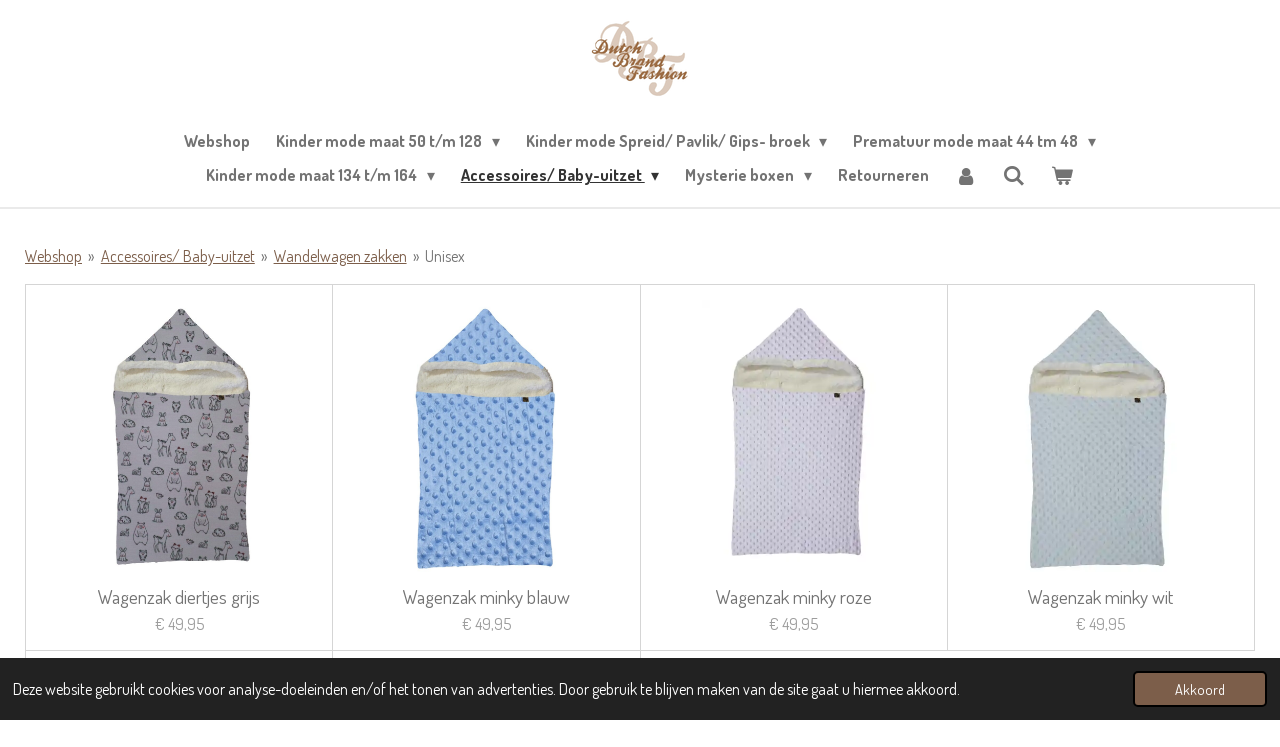

--- FILE ---
content_type: text/html; charset=UTF-8
request_url: https://www.dutchbrandfashion.com/accessoires-baby-uitzet/wandelwagen-zakken/unisex-53
body_size: 39510
content:
<!DOCTYPE html>
<html lang="nl">
    <head>
        <meta http-equiv="Content-Type" content="text/html; charset=utf-8">
        <meta name="viewport" content="width=device-width, initial-scale=1.0, maximum-scale=5.0">
        <meta http-equiv="X-UA-Compatible" content="IE=edge">
        <link rel="canonical" href="https://www.dutchbrandfashion.com/accessoires-baby-uitzet/wandelwagen-zakken/unisex-53">
        <link rel="sitemap" type="application/xml" href="https://www.dutchbrandfashion.com/sitemap.xml">
        <meta property="og:title" content="Unisex / Wandelwagen zakken / Accessoires/ Baby-uitzet | Dutch Brand Fashion">
        <meta property="og:url" content="https://www.dutchbrandfashion.com/accessoires-baby-uitzet/wandelwagen-zakken/unisex-53">
        <base href="https://www.dutchbrandfashion.com/">
        <meta name="description" property="og:description" content="">
                <script nonce="9a66fab9468c3ed262ec1b37582ee010">
            
            window.JOUWWEB = window.JOUWWEB || {};
            window.JOUWWEB.application = window.JOUWWEB.application || {};
            window.JOUWWEB.application = {"backends":[{"domain":"jouwweb.nl","freeDomain":"jouwweb.site"},{"domain":"webador.com","freeDomain":"webadorsite.com"},{"domain":"webador.de","freeDomain":"webadorsite.com"},{"domain":"webador.fr","freeDomain":"webadorsite.com"},{"domain":"webador.es","freeDomain":"webadorsite.com"},{"domain":"webador.it","freeDomain":"webadorsite.com"},{"domain":"jouwweb.be","freeDomain":"jouwweb.site"},{"domain":"webador.ie","freeDomain":"webadorsite.com"},{"domain":"webador.co.uk","freeDomain":"webadorsite.com"},{"domain":"webador.at","freeDomain":"webadorsite.com"},{"domain":"webador.be","freeDomain":"webadorsite.com"},{"domain":"webador.ch","freeDomain":"webadorsite.com"},{"domain":"webador.ch","freeDomain":"webadorsite.com"},{"domain":"webador.mx","freeDomain":"webadorsite.com"},{"domain":"webador.com","freeDomain":"webadorsite.com"},{"domain":"webador.dk","freeDomain":"webadorsite.com"},{"domain":"webador.se","freeDomain":"webadorsite.com"},{"domain":"webador.no","freeDomain":"webadorsite.com"},{"domain":"webador.fi","freeDomain":"webadorsite.com"},{"domain":"webador.ca","freeDomain":"webadorsite.com"},{"domain":"webador.ca","freeDomain":"webadorsite.com"},{"domain":"webador.pl","freeDomain":"webadorsite.com"},{"domain":"webador.com.au","freeDomain":"webadorsite.com"},{"domain":"webador.nz","freeDomain":"webadorsite.com"}],"editorLocale":"nl-NL","editorTimezone":"Europe\/Amsterdam","editorLanguage":"nl","analytics4TrackingId":"G-E6PZPGE4QM","analyticsDimensions":[],"backendDomain":"www.jouwweb.nl","backendShortDomain":"jouwweb.nl","backendKey":"jouwweb-nl","freeWebsiteDomain":"jouwweb.site","noSsl":false,"build":{"reference":"dabeacf"},"linkHostnames":["www.jouwweb.nl","www.webador.com","www.webador.de","www.webador.fr","www.webador.es","www.webador.it","www.jouwweb.be","www.webador.ie","www.webador.co.uk","www.webador.at","www.webador.be","www.webador.ch","fr.webador.ch","www.webador.mx","es.webador.com","www.webador.dk","www.webador.se","www.webador.no","www.webador.fi","www.webador.ca","fr.webador.ca","www.webador.pl","www.webador.com.au","www.webador.nz"],"assetsUrl":"https:\/\/assets.jwwb.nl","loginUrl":"https:\/\/www.jouwweb.nl\/inloggen","publishUrl":"https:\/\/www.jouwweb.nl\/v2\/website\/2011016\/publish-proxy","adminUserOrIp":false,"pricing":{"plans":{"lite":{"amount":"700","currency":"EUR"},"pro":{"amount":"1200","currency":"EUR"},"business":{"amount":"2400","currency":"EUR"}},"yearlyDiscount":{"price":{"amount":"4800","currency":"EUR"},"ratio":0.17,"percent":"17%","discountPrice":{"amount":"4800","currency":"EUR"},"termPricePerMonth":{"amount":"2400","currency":"EUR"},"termPricePerYear":{"amount":"24000","currency":"EUR"}}},"hcUrl":{"add-product-variants":"https:\/\/help.jouwweb.nl\/hc\/nl\/articles\/28594307773201","basic-vs-advanced-shipping":"https:\/\/help.jouwweb.nl\/hc\/nl\/articles\/28594268794257","html-in-head":"https:\/\/help.jouwweb.nl\/hc\/nl\/articles\/28594336422545","link-domain-name":"https:\/\/help.jouwweb.nl\/hc\/nl\/articles\/28594325307409","optimize-for-mobile":"https:\/\/help.jouwweb.nl\/hc\/nl\/articles\/28594312927121","seo":"https:\/\/help.jouwweb.nl\/hc\/nl\/sections\/28507243966737","transfer-domain-name":"https:\/\/help.jouwweb.nl\/hc\/nl\/articles\/28594325232657","website-not-secure":"https:\/\/help.jouwweb.nl\/hc\/nl\/articles\/28594252935825"}};
            window.JOUWWEB.brand = {"type":"jouwweb","name":"JouwWeb","domain":"JouwWeb.nl","supportEmail":"support@jouwweb.nl"};
                    
                window.JOUWWEB = window.JOUWWEB || {};
                window.JOUWWEB.websiteRendering = {"locale":"nl-NL","timezone":"Europe\/Amsterdam","routes":{"api\/upload\/product-field":"\/_api\/upload\/product-field","checkout\/cart":"\/winkelwagen","payment":"\/bestelling-afronden\/:publicOrderId","payment\/forward":"\/bestelling-afronden\/:publicOrderId\/forward","public-order":"\/bestelling\/:publicOrderId","checkout\/authorize":"\/winkelwagen\/authorize\/:gateway","wishlist":"\/verlanglijst"}};
                                                    window.JOUWWEB.website = {"id":2011016,"locale":"nl-NL","enabled":true,"title":"Dutch Brand Fashion","hasTitle":true,"roleOfLoggedInUser":null,"ownerLocale":"nl-NL","plan":"business","freeWebsiteDomain":"jouwweb.site","backendKey":"jouwweb-nl","currency":"EUR","defaultLocale":"nl-NL","url":"https:\/\/www.dutchbrandfashion.com\/","homepageSegmentId":8619558,"category":"webshop","isOffline":false,"isPublished":true,"locales":["nl-NL"],"allowed":{"ads":false,"credits":true,"externalLinks":true,"slideshow":true,"customDefaultSlideshow":true,"hostedAlbums":true,"moderators":true,"mailboxQuota":10,"statisticsVisitors":true,"statisticsDetailed":true,"statisticsMonths":-1,"favicon":true,"password":true,"freeDomains":0,"freeMailAccounts":1,"canUseLanguages":false,"fileUpload":true,"legacyFontSize":false,"webshop":true,"products":-1,"imageText":false,"search":true,"audioUpload":true,"videoUpload":5000,"allowDangerousForms":false,"allowHtmlCode":true,"mobileBar":true,"sidebar":true,"poll":false,"allowCustomForms":true,"allowBusinessListing":true,"allowCustomAnalytics":true,"allowAccountingLink":true,"digitalProducts":true,"sitemapElement":false},"mobileBar":{"enabled":true,"theme":"accent","email":{"active":true,"value":"dutchbrandfashion@hotmail.com"},"location":{"active":false},"phone":{"active":true,"value":"+31681626173"},"whatsapp":{"active":true,"value":"+31681626173"},"social":{"active":true,"network":"facebook","value":"Dutch-Brand-Fashion-105847824688092\/"}},"webshop":{"enabled":true,"currency":"EUR","taxEnabled":true,"taxInclusive":true,"vatDisclaimerVisible":false,"orderNotice":"<p>Indien je speciale wensen hebt kun je deze doorgeven via het Opmerkingen-veld in de laatste stap.<\/p>","orderConfirmation":null,"freeShipping":true,"freeShippingAmount":"50.00","shippingDisclaimerVisible":false,"pickupAllowed":true,"couponAllowed":true,"detailsPageAvailable":true,"socialMediaVisible":true,"termsPage":7724568,"termsPageUrl":"\/algemene-voorwaarden","extraTerms":null,"pricingVisible":true,"orderButtonVisible":true,"shippingAdvanced":true,"shippingAdvancedBackEnd":true,"soldOutVisible":false,"backInStockNotificationEnabled":false,"canAddProducts":true,"nextOrderNumber":97,"allowedServicePoints":[],"sendcloudConfigured":false,"sendcloudFallbackPublicKey":"a3d50033a59b4a598f1d7ce7e72aafdf","taxExemptionAllowed":true,"invoiceComment":"Bedankt voor de bestelling. Wij gaan voor u aan de slag. Levertijd is tussen de 3 en 7 werkdagen. Met uitzondering van acties.","emptyCartVisible":true,"minimumOrderPrice":null,"productNumbersEnabled":false,"wishlistEnabled":false,"hideTaxOnCart":false},"isTreatedAsWebshop":true};                            window.JOUWWEB.cart = {"products":[],"coupon":null,"shippingCountryCode":null,"shippingChoice":null,"breakdown":[]};                            window.JOUWWEB.scripts = ["website-rendering\/webshop"];                        window.parent.JOUWWEB.colorPalette = window.JOUWWEB.colorPalette;
        </script>
                <title>Unisex / Wandelwagen zakken / Accessoires/ Baby-uitzet | Dutch Brand Fashion</title>
                                            <link href="https://primary.jwwb.nl/public/t/s/g/temp-ldaktrjzzovvmihuwgps/touch-icon-iphone.png?bust=1684708225" rel="apple-touch-icon" sizes="60x60">                                                <link href="https://primary.jwwb.nl/public/t/s/g/temp-ldaktrjzzovvmihuwgps/touch-icon-ipad.png?bust=1684708225" rel="apple-touch-icon" sizes="76x76">                                                <link href="https://primary.jwwb.nl/public/t/s/g/temp-ldaktrjzzovvmihuwgps/touch-icon-iphone-retina.png?bust=1684708225" rel="apple-touch-icon" sizes="120x120">                                                <link href="https://primary.jwwb.nl/public/t/s/g/temp-ldaktrjzzovvmihuwgps/touch-icon-ipad-retina.png?bust=1684708225" rel="apple-touch-icon" sizes="152x152">                                                <link href="https://primary.jwwb.nl/public/t/s/g/temp-ldaktrjzzovvmihuwgps/favicon.png?bust=1684708225" rel="shortcut icon">                                                <link href="https://primary.jwwb.nl/public/t/s/g/temp-ldaktrjzzovvmihuwgps/favicon.png?bust=1684708225" rel="icon">                                                        <meta name="twitter:card" content="summary">
                                                    <script src="https://plausible.io/js/script.manual.js" nonce="9a66fab9468c3ed262ec1b37582ee010" data-turbo-track="reload" defer data-domain="shard16.jouwweb.nl"></script>
<link rel="stylesheet" type="text/css" href="https://gfonts.jwwb.nl/css?display=fallback&amp;family=Dosis%3A400%2C700%2C400italic%2C700italic" nonce="9a66fab9468c3ed262ec1b37582ee010" data-turbo-track="dynamic">
<script src="https://assets.jwwb.nl/assets/build/website-rendering/nl-NL.js?bust=af8dcdef13a1895089e9" nonce="9a66fab9468c3ed262ec1b37582ee010" data-turbo-track="reload" defer></script>
<script src="https://assets.jwwb.nl/assets/website-rendering/runtime.cee983c75391f900fb05.js?bust=4ce5de21b577bc4120dd" nonce="9a66fab9468c3ed262ec1b37582ee010" data-turbo-track="reload" defer></script>
<script src="https://assets.jwwb.nl/assets/website-rendering/812.881ee67943804724d5af.js?bust=78ab7ad7d6392c42d317" nonce="9a66fab9468c3ed262ec1b37582ee010" data-turbo-track="reload" defer></script>
<script src="https://assets.jwwb.nl/assets/website-rendering/main.5cc2a9179e0462270809.js?bust=47fa63093185ee0400ae" nonce="9a66fab9468c3ed262ec1b37582ee010" data-turbo-track="reload" defer></script>
<link rel="preload" href="https://assets.jwwb.nl/assets/website-rendering/styles.c611799110a447e67981.css?bust=226f06dc4f39cd5a64cc" as="style">
<link rel="preload" href="https://assets.jwwb.nl/assets/website-rendering/fonts/icons-website-rendering/font/website-rendering.woff2?bust=bd2797014f9452dadc8e" as="font" crossorigin>
<link rel="preconnect" href="https://gfonts.jwwb.nl">
<link rel="stylesheet" type="text/css" href="https://assets.jwwb.nl/assets/website-rendering/styles.c611799110a447e67981.css?bust=226f06dc4f39cd5a64cc" nonce="9a66fab9468c3ed262ec1b37582ee010" data-turbo-track="dynamic">
<link rel="preconnect" href="https://assets.jwwb.nl">
<link rel="stylesheet" type="text/css" href="https://primary.jwwb.nl/public/t/s/g/temp-ldaktrjzzovvmihuwgps/style.css?bust=1768824072" nonce="9a66fab9468c3ed262ec1b37582ee010" data-turbo-track="dynamic">    </head>
    <body
        id="top"
        class="jw-is-no-slideshow jw-header-is-image jw-is-segment-page jw-is-frontend jw-is-no-sidebar jw-is-no-messagebar jw-is-no-touch-device jw-is-no-mobile"
                                    data-jouwweb-page="19856701"
                                                data-jouwweb-segment-id="19856701"
                                                data-jouwweb-segment-type="page"
                                                data-template-threshold="960"
                                                data-template-name="fresh"
                            itemscope
        itemtype="https://schema.org/WebPage"
    >
                                    <meta itemprop="url" content="https://www.dutchbrandfashion.com/accessoires-baby-uitzet/wandelwagen-zakken/unisex-53">
        <a href="#main-content" class="jw-skip-link">
            Ga direct naar de hoofdinhoud        </a>
        <div class="jw-background"></div>
        <div class="jw-body">
            <div class="jw-mobile-menu jw-mobile-is-logo js-mobile-menu">
            <button
            type="button"
            class="jw-mobile-menu__button jw-mobile-toggle"
            aria-label="Open / sluit menu"
        >
            <span class="jw-icon-burger"></span>
        </button>
        <div class="jw-mobile-header jw-mobile-header--image">
        <a            class="jw-mobile-header-content"
                            href="/"
                        >
                            <img class="jw-mobile-logo jw-mobile-logo--square" src="https://primary.jwwb.nl/public/t/s/g/temp-ldaktrjzzovvmihuwgps/lvx22f/image-694.png?enable-io=true&amp;enable=upscale&amp;height=70" srcset="https://primary.jwwb.nl/public/t/s/g/temp-ldaktrjzzovvmihuwgps/lvx22f/image-694.png?enable-io=true&amp;enable=upscale&amp;height=70 1x, https://primary.jwwb.nl/public/t/s/g/temp-ldaktrjzzovvmihuwgps/lvx22f/image-694.png?enable-io=true&amp;enable=upscale&amp;height=140&amp;quality=70 2x" alt="Dutch Brand Fashion" title="Dutch Brand Fashion">                                </a>
    </div>

        <a
        href="/winkelwagen"
        class="jw-mobile-menu__button jw-mobile-header-cart"
        aria-label="Bekijk winkelwagen"
    >
        <span class="jw-icon-badge-wrapper">
            <span class="website-rendering-icon-basket" aria-hidden="true"></span>
            <span class="jw-icon-badge hidden" aria-hidden="true"></span>
        </span>
    </a>
    
    </div>
    <div class="jw-mobile-menu-search jw-mobile-menu-search--hidden">
        <form
            action="/zoeken"
            method="get"
            class="jw-mobile-menu-search__box"
        >
            <input
                type="text"
                name="q"
                value=""
                placeholder="Zoeken..."
                class="jw-mobile-menu-search__input"
                aria-label="Zoeken"
            >
            <button type="submit" class="jw-btn jw-btn--style-flat jw-mobile-menu-search__button" aria-label="Zoeken">
                <span class="website-rendering-icon-search" aria-hidden="true"></span>
            </button>
            <button type="button" class="jw-btn jw-btn--style-flat jw-mobile-menu-search__button js-cancel-search" aria-label="Zoekopdracht annuleren">
                <span class="website-rendering-icon-cancel" aria-hidden="true"></span>
            </button>
        </form>
    </div>
            <script nonce="9a66fab9468c3ed262ec1b37582ee010">
    JOUWWEB.templateConfig = {
        header: {
            mobileSelector: '.jw-mobile-menu',
            updatePusher: function (headerHeight, state) {
                $('.jw-menu-clone').css('top', headerHeight);
            },
        },
    };
</script>
<div class="wrapper">
    <div class="topmenu">
        <header class="header">
            <div class="topmenu-inner js-topbar-content-container">
                <div class="jw-header-logo">
            <div
    id="jw-header-image-container"
    class="jw-header jw-header-image jw-header-image-toggle"
    style="flex-basis: 100px; max-width: 100px; flex-shrink: 1;"
>
            <a href="/">
        <img id="jw-header-image" data-image-id="83066393" srcset="https://primary.jwwb.nl/public/t/s/g/temp-ldaktrjzzovvmihuwgps/lvx22f/image-694.png?enable-io=true&amp;width=100 100w, https://primary.jwwb.nl/public/t/s/g/temp-ldaktrjzzovvmihuwgps/lvx22f/image-694.png?enable-io=true&amp;width=200 200w" class="jw-header-image" title="Dutch Brand Fashion" style="" sizes="100px" width="100" height="84" intrinsicsize="100.00 x 84.00" alt="Dutch Brand Fashion">                </a>
    </div>
        <div
    class="jw-header jw-header-title-container jw-header-text jw-header-text-toggle"
    data-stylable="true"
>
    <a        id="jw-header-title"
        class="jw-header-title"
                    href="/"
            >
        Dutch Brand Fashion    </a>
</div>
</div>
                <nav class="jw-menu-copy">
                    <ul
    id="jw-menu"
    class="jw-menu jw-menu-horizontal"
            >
            <li
    class="jw-menu-item"
>
        <a        class="jw-menu-link"
        href="/"                                            data-page-link-id="8619558"
                            >
                <span class="">
            Webshop        </span>
            </a>
                </li>
            <li
    class="jw-menu-item jw-menu-has-submenu"
>
        <a        class="jw-menu-link"
        href="/kinder-mode-maat-50-t-m-128"                                            data-page-link-id="19798306"
                            >
                <span class="">
            Kinder mode maat 50 t/m 128        </span>
                    <span class="jw-arrow jw-arrow-toplevel"></span>
            </a>
                    <ul
            class="jw-submenu"
                    >
                            <li
    class="jw-menu-item jw-menu-has-submenu"
>
        <a        class="jw-menu-link"
        href="/kinder-mode-maat-50-t-m-128/setjes"                                            data-page-link-id="19798324"
                            >
                <span class="">
            Setjes        </span>
                    <span class="jw-arrow"></span>
            </a>
                    <ul
            class="jw-submenu"
                    >
                            <li
    class="jw-menu-item jw-menu-has-submenu"
>
        <a        class="jw-menu-link"
        href="/kinder-mode-maat-50-t-m-128/setjes/setjes-korte-mouw"                                            data-page-link-id="19798334"
                            >
                <span class="">
            Setjes Korte mouw        </span>
                    <span class="jw-arrow"></span>
            </a>
                    <ul
            class="jw-submenu"
                    >
                            <li
    class="jw-menu-item"
>
        <a        class="jw-menu-link"
        href="/kinder-mode-maat-50-t-m-128/setjes/setjes-korte-mouw/jongens-2"                                            data-page-link-id="19854926"
                            >
                <span class="">
            Jongens        </span>
            </a>
                </li>
                            <li
    class="jw-menu-item"
>
        <a        class="jw-menu-link"
        href="/kinder-mode-maat-50-t-m-128/setjes/setjes-korte-mouw/meisjes-2"                                            data-page-link-id="19854929"
                            >
                <span class="">
            Meisjes        </span>
            </a>
                </li>
                            <li
    class="jw-menu-item"
>
        <a        class="jw-menu-link"
        href="/kinder-mode-maat-50-t-m-128/setjes/setjes-korte-mouw/unisex-2"                                            data-page-link-id="19854936"
                            >
                <span class="">
            Unisex        </span>
            </a>
                </li>
                    </ul>
        </li>
                            <li
    class="jw-menu-item jw-menu-has-submenu"
>
        <a        class="jw-menu-link"
        href="/kinder-mode-maat-50-t-m-128/setjes/setjes-lange-mouw"                                            data-page-link-id="19798338"
                            >
                <span class="">
            Setjes Lange mouw        </span>
                    <span class="jw-arrow"></span>
            </a>
                    <ul
            class="jw-submenu"
                    >
                            <li
    class="jw-menu-item"
>
        <a        class="jw-menu-link"
        href="/kinder-mode-maat-50-t-m-128/setjes/setjes-lange-mouw/jongens-1"                                            data-page-link-id="19854923"
                            >
                <span class="">
            Jongens        </span>
            </a>
                </li>
                            <li
    class="jw-menu-item"
>
        <a        class="jw-menu-link"
        href="/kinder-mode-maat-50-t-m-128/setjes/setjes-lange-mouw/meisjes-1"                                            data-page-link-id="19854928"
                            >
                <span class="">
            Meisjes        </span>
            </a>
                </li>
                            <li
    class="jw-menu-item"
>
        <a        class="jw-menu-link"
        href="/kinder-mode-maat-50-t-m-128/setjes/setjes-lange-mouw/unisex-1"                                            data-page-link-id="19854935"
                            >
                <span class="">
            Unisex        </span>
            </a>
                </li>
                    </ul>
        </li>
                    </ul>
        </li>
                            <li
    class="jw-menu-item jw-menu-has-submenu"
>
        <a        class="jw-menu-link"
        href="/kinder-mode-maat-50-t-m-128/onesies-1"                                            data-page-link-id="9123950"
                            >
                <span class="">
            Onesies        </span>
                    <span class="jw-arrow"></span>
            </a>
                    <ul
            class="jw-submenu"
                    >
                            <li
    class="jw-menu-item jw-menu-has-submenu"
>
        <a        class="jw-menu-link"
        href="/kinder-mode-maat-50-t-m-128/onesies-1/onesies-korte-mouw"                                            data-page-link-id="15698607"
                            >
                <span class="">
            Onesies korte mouw        </span>
                    <span class="jw-arrow"></span>
            </a>
                    <ul
            class="jw-submenu"
                    >
                            <li
    class="jw-menu-item"
>
        <a        class="jw-menu-link"
        href="/kinder-mode-maat-50-t-m-128/onesies-1/onesies-korte-mouw/jongens-4"                                            data-page-link-id="19973580"
                            >
                <span class="">
            Jongens        </span>
            </a>
                </li>
                            <li
    class="jw-menu-item"
>
        <a        class="jw-menu-link"
        href="/kinder-mode-maat-50-t-m-128/onesies-1/onesies-korte-mouw/meisjes-4"                                            data-page-link-id="19973583"
                            >
                <span class="">
            Meisjes        </span>
            </a>
                </li>
                            <li
    class="jw-menu-item"
>
        <a        class="jw-menu-link"
        href="/kinder-mode-maat-50-t-m-128/onesies-1/onesies-korte-mouw/unisex-4"                                            data-page-link-id="19973585"
                            >
                <span class="">
            Unisex        </span>
            </a>
                </li>
                    </ul>
        </li>
                            <li
    class="jw-menu-item jw-menu-has-submenu"
>
        <a        class="jw-menu-link"
        href="/kinder-mode-maat-50-t-m-128/onesies-1/onesies-korte-mouw-korte-benen"                                            data-page-link-id="20036479"
                            >
                <span class="">
            Onesies korte mouw / korte benen        </span>
                    <span class="jw-arrow"></span>
            </a>
                    <ul
            class="jw-submenu"
                    >
                            <li
    class="jw-menu-item"
>
        <a        class="jw-menu-link"
        href="/kinder-mode-maat-50-t-m-128/onesies-1/onesies-korte-mouw-korte-benen/jongens-14"                                            data-page-link-id="20036487"
                            >
                <span class="">
            Jongens        </span>
            </a>
                </li>
                            <li
    class="jw-menu-item"
>
        <a        class="jw-menu-link"
        href="/kinder-mode-maat-50-t-m-128/onesies-1/onesies-korte-mouw-korte-benen/meisjes-21"                                            data-page-link-id="20036499"
                            >
                <span class="">
            Meisjes        </span>
            </a>
                </li>
                            <li
    class="jw-menu-item"
>
        <a        class="jw-menu-link"
        href="/kinder-mode-maat-50-t-m-128/onesies-1/onesies-korte-mouw-korte-benen/unisex-19"                                            data-page-link-id="20036505"
                            >
                <span class="">
            Unisex        </span>
            </a>
                </li>
                    </ul>
        </li>
                            <li
    class="jw-menu-item jw-menu-has-submenu"
>
        <a        class="jw-menu-link"
        href="/kinder-mode-maat-50-t-m-128/onesies-1/onesies-lange-mouw"                                            data-page-link-id="20036515"
                            >
                <span class="">
            Onesies lange mouw        </span>
                    <span class="jw-arrow"></span>
            </a>
                    <ul
            class="jw-submenu"
                    >
                            <li
    class="jw-menu-item"
>
        <a        class="jw-menu-link"
        href="/kinder-mode-maat-50-t-m-128/onesies-1/onesies-lange-mouw/jongens-19"                                            data-page-link-id="20036519"
                            >
                <span class="">
            Jongens        </span>
            </a>
                </li>
                            <li
    class="jw-menu-item"
>
        <a        class="jw-menu-link"
        href="/kinder-mode-maat-50-t-m-128/onesies-1/onesies-lange-mouw/meisjes-22"                                            data-page-link-id="20036530"
                            >
                <span class="">
            Meisjes        </span>
            </a>
                </li>
                            <li
    class="jw-menu-item"
>
        <a        class="jw-menu-link"
        href="/kinder-mode-maat-50-t-m-128/onesies-1/onesies-lange-mouw/unisex-20"                                            data-page-link-id="20036533"
                            >
                <span class="">
            Unisex        </span>
            </a>
                </li>
                    </ul>
        </li>
                    </ul>
        </li>
                            <li
    class="jw-menu-item jw-menu-has-submenu"
>
        <a        class="jw-menu-link"
        href="/kinder-mode-maat-50-t-m-128/body-s"                                            data-page-link-id="15698537"
                            >
                <span class="">
            Body&#039;s        </span>
                    <span class="jw-arrow"></span>
            </a>
                    <ul
            class="jw-submenu"
                    >
                            <li
    class="jw-menu-item"
>
        <a        class="jw-menu-link"
        href="/kinder-mode-maat-50-t-m-128/body-s/body-s-korte-mouw-3"                                            data-page-link-id="14477131"
                            >
                <span class="">
            Body&#039;s korte mouw        </span>
            </a>
                </li>
                            <li
    class="jw-menu-item"
>
        <a        class="jw-menu-link"
        href="/kinder-mode-maat-50-t-m-128/body-s/body-s-ruffle-korte-mouw-3"                                            data-page-link-id="14477166"
                            >
                <span class="">
            Body&#039;s ruffle korte mouw        </span>
            </a>
                </li>
                            <li
    class="jw-menu-item"
>
        <a        class="jw-menu-link"
        href="/kinder-mode-maat-50-t-m-128/body-s/body-s-lange-mouw-2"                                            data-page-link-id="15715287"
                            >
                <span class="">
            Body&#039;s lange mouw        </span>
            </a>
                </li>
                            <li
    class="jw-menu-item"
>
        <a        class="jw-menu-link"
        href="/kinder-mode-maat-50-t-m-128/body-s/body-s-ruffle-lange-mouw-3"                                            data-page-link-id="15715283"
                            >
                <span class="">
            Body&#039;s ruffle lange mouw        </span>
            </a>
                </li>
                            <li
    class="jw-menu-item jw-menu-has-submenu"
>
        <a        class="jw-menu-link"
        href="/kinder-mode-maat-50-t-m-128/body-s/broeken-5"                                            data-page-link-id="15698528"
                            >
                <span class="">
            Broeken        </span>
                    <span class="jw-arrow"></span>
            </a>
                    <ul
            class="jw-submenu"
                    >
                            <li
    class="jw-menu-item jw-menu-has-submenu"
>
        <a        class="jw-menu-link"
        href="/kinder-mode-maat-50-t-m-128/body-s/broeken-5/broeken"                                            data-page-link-id="14460743"
                            >
                <span class="">
            Broeken        </span>
                    <span class="jw-arrow"></span>
            </a>
                    <ul
            class="jw-submenu"
                    >
                            <li
    class="jw-menu-item"
>
        <a        class="jw-menu-link"
        href="/kinder-mode-maat-50-t-m-128/body-s/broeken-5/broeken/meisjes-6"                                            data-page-link-id="19855027"
                            >
                <span class="">
            Meisjes        </span>
            </a>
                </li>
                            <li
    class="jw-menu-item"
>
        <a        class="jw-menu-link"
        href="/kinder-mode-maat-50-t-m-128/body-s/broeken-5/broeken/jongens-5"                                            data-page-link-id="19854997"
                            >
                <span class="">
            Jongens        </span>
            </a>
                </li>
                            <li
    class="jw-menu-item"
>
        <a        class="jw-menu-link"
        href="/kinder-mode-maat-50-t-m-128/body-s/broeken-5/broeken/unisex-5"                                            data-page-link-id="19855033"
                            >
                <span class="">
            Unisex        </span>
            </a>
                </li>
                    </ul>
        </li>
                            <li
    class="jw-menu-item jw-menu-has-submenu"
>
        <a        class="jw-menu-link"
        href="/kinder-mode-maat-50-t-m-128/body-s/broeken-5/baggy-s-1"                                            data-page-link-id="14460749"
                            >
                <span class="">
            Baggy&#039;s        </span>
                    <span class="jw-arrow"></span>
            </a>
                    <ul
            class="jw-submenu"
                    >
                            <li
    class="jw-menu-item"
>
        <a        class="jw-menu-link"
        href="/kinder-mode-maat-50-t-m-128/body-s/broeken-5/baggy-s-1/jongens-8"                                            data-page-link-id="19855110"
                            >
                <span class="">
            Jongens        </span>
            </a>
                </li>
                            <li
    class="jw-menu-item"
>
        <a        class="jw-menu-link"
        href="/kinder-mode-maat-50-t-m-128/body-s/broeken-5/baggy-s-1/unisex-8"                                            data-page-link-id="19855062"
                            >
                <span class="">
            Unisex        </span>
            </a>
                </li>
                            <li
    class="jw-menu-item"
>
        <a        class="jw-menu-link"
        href="/kinder-mode-maat-50-t-m-128/body-s/broeken-5/baggy-s-1/meisjes-8"                                            data-page-link-id="19855115"
                            >
                <span class="">
            Meisjes        </span>
            </a>
                </li>
                    </ul>
        </li>
                            <li
    class="jw-menu-item"
>
        <a        class="jw-menu-link"
        href="/kinder-mode-maat-50-t-m-128/body-s/broeken-5/baggy-met-roes"                                            data-page-link-id="19801884"
                            >
                <span class="">
            Baggy met roes        </span>
            </a>
                </li>
                            <li
    class="jw-menu-item"
>
        <a        class="jw-menu-link"
        href="/kinder-mode-maat-50-t-m-128/body-s/broeken-5/flared-broeken-1"                                            data-page-link-id="14459030"
                            >
                <span class="">
            Flared broeken        </span>
            </a>
                </li>
                            <li
    class="jw-menu-item"
>
        <a        class="jw-menu-link"
        href="/kinder-mode-maat-50-t-m-128/body-s/broeken-5/leggings"                                            data-page-link-id="14460750"
                            >
                <span class="">
            Leggings        </span>
            </a>
                </li>
                            <li
    class="jw-menu-item jw-menu-has-submenu"
>
        <a        class="jw-menu-link"
        href="/kinder-mode-maat-50-t-m-128/body-s/broeken-5/tuinbroeken-2"                                            data-page-link-id="8619994"
                            >
                <span class="">
            Tuinbroeken        </span>
                    <span class="jw-arrow"></span>
            </a>
                    <ul
            class="jw-submenu"
                    >
                            <li
    class="jw-menu-item"
>
        <a        class="jw-menu-link"
        href="/kinder-mode-maat-50-t-m-128/body-s/broeken-5/tuinbroeken-2/jongens-6"                                            data-page-link-id="19855007"
                            >
                <span class="">
            Jongens        </span>
            </a>
                </li>
                            <li
    class="jw-menu-item"
>
        <a        class="jw-menu-link"
        href="/kinder-mode-maat-50-t-m-128/body-s/broeken-5/tuinbroeken-2/meisjes-5"                                            data-page-link-id="19855022"
                            >
                <span class="">
            Meisjes        </span>
            </a>
                </li>
                            <li
    class="jw-menu-item"
>
        <a        class="jw-menu-link"
        href="/kinder-mode-maat-50-t-m-128/body-s/broeken-5/tuinbroeken-2/unisex-6"                                            data-page-link-id="19855040"
                            >
                <span class="">
            Unisex        </span>
            </a>
                </li>
                    </ul>
        </li>
                            <li
    class="jw-menu-item jw-menu-has-submenu"
>
        <a        class="jw-menu-link"
        href="/kinder-mode-maat-50-t-m-128/body-s/broeken-5/korte-broeken-1"                                            data-page-link-id="14460772"
                            >
                <span class="">
            Korte broeken        </span>
                    <span class="jw-arrow"></span>
            </a>
                    <ul
            class="jw-submenu"
                    >
                            <li
    class="jw-menu-item"
>
        <a        class="jw-menu-link"
        href="/kinder-mode-maat-50-t-m-128/body-s/broeken-5/korte-broeken-1/jongens-7"                                            data-page-link-id="19855011"
                            >
                <span class="">
            Jongens        </span>
            </a>
                </li>
                            <li
    class="jw-menu-item"
>
        <a        class="jw-menu-link"
        href="/kinder-mode-maat-50-t-m-128/body-s/broeken-5/korte-broeken-1/meisjes-7"                                            data-page-link-id="19855030"
                            >
                <span class="">
            Meisjes        </span>
            </a>
                </li>
                            <li
    class="jw-menu-item"
>
        <a        class="jw-menu-link"
        href="/kinder-mode-maat-50-t-m-128/body-s/broeken-5/korte-broeken-1/unisex-7"                                            data-page-link-id="19855042"
                            >
                <span class="">
            Unisex        </span>
            </a>
                </li>
                    </ul>
        </li>
                            <li
    class="jw-menu-item jw-menu-has-submenu"
>
        <a        class="jw-menu-link"
        href="/kinder-mode-maat-50-t-m-128/body-s/broeken-5/korte-leggings"                                            data-page-link-id="14459043"
                            >
                <span class="">
            Korte leggings        </span>
                    <span class="jw-arrow"></span>
            </a>
                    <ul
            class="jw-submenu"
                    >
                            <li
    class="jw-menu-item"
>
        <a        class="jw-menu-link"
        href="/kinder-mode-maat-50-t-m-128/body-s/broeken-5/korte-leggings/jongens-60"                                            data-page-link-id="20203071"
                            >
                <span class="">
            Jongens        </span>
            </a>
                </li>
                            <li
    class="jw-menu-item"
>
        <a        class="jw-menu-link"
        href="/kinder-mode-maat-50-t-m-128/body-s/broeken-5/korte-leggings/meisjes-61"                                            data-page-link-id="20203075"
                            >
                <span class="">
            Meisjes        </span>
            </a>
                </li>
                            <li
    class="jw-menu-item"
>
        <a        class="jw-menu-link"
        href="/kinder-mode-maat-50-t-m-128/body-s/broeken-5/korte-leggings/unisex-60"                                            data-page-link-id="20203077"
                            >
                <span class="">
            Unisex        </span>
            </a>
                </li>
                    </ul>
        </li>
                            <li
    class="jw-menu-item jw-menu-has-submenu"
>
        <a        class="jw-menu-link"
        href="/kinder-mode-maat-50-t-m-128/body-s/broeken-5/korte-baggy-s"                                            data-page-link-id="20078753"
                            >
                <span class="">
            Korte baggy&#039;s        </span>
                    <span class="jw-arrow"></span>
            </a>
                    <ul
            class="jw-submenu"
                    >
                            <li
    class="jw-menu-item"
>
        <a        class="jw-menu-link"
        href="/kinder-mode-maat-50-t-m-128/body-s/broeken-5/korte-baggy-s/jongens-33"                                            data-page-link-id="20078769"
                            >
                <span class="">
            Jongens        </span>
            </a>
                </li>
                            <li
    class="jw-menu-item"
>
        <a        class="jw-menu-link"
        href="/kinder-mode-maat-50-t-m-128/body-s/broeken-5/korte-baggy-s/meisjes-59"                                            data-page-link-id="20078772"
                            >
                <span class="">
            Meisjes        </span>
            </a>
                </li>
                            <li
    class="jw-menu-item"
>
        <a        class="jw-menu-link"
        href="/kinder-mode-maat-50-t-m-128/body-s/broeken-5/korte-baggy-s/unisex-58"                                            data-page-link-id="20078775"
                            >
                <span class="">
            Unisex        </span>
            </a>
                </li>
                    </ul>
        </li>
                    </ul>
        </li>
                    </ul>
        </li>
                            <li
    class="jw-menu-item jw-menu-has-submenu"
>
        <a        class="jw-menu-link"
        href="/kinder-mode-maat-50-t-m-128/jurken"                                            data-page-link-id="15698529"
                            >
                <span class="">
            Jurken        </span>
                    <span class="jw-arrow"></span>
            </a>
                    <ul
            class="jw-submenu"
                    >
                            <li
    class="jw-menu-item"
>
        <a        class="jw-menu-link"
        href="/kinder-mode-maat-50-t-m-128/jurken/a-line-jurken-korte-mouw"                                            data-page-link-id="20038819"
                            >
                <span class="">
            A-line jurken korte mouw        </span>
            </a>
                </li>
                            <li
    class="jw-menu-item"
>
        <a        class="jw-menu-link"
        href="/kinder-mode-maat-50-t-m-128/jurken/a-line-jurken-lange-mouw"                                            data-page-link-id="14460735"
                            >
                <span class="">
            A-line jurken lange mouw        </span>
            </a>
                </li>
                            <li
    class="jw-menu-item"
>
        <a        class="jw-menu-link"
        href="/kinder-mode-maat-50-t-m-128/jurken/jurk-bodystocking-met-rokje-lange-mouw"                                            data-page-link-id="15699515"
                            >
                <span class="">
            Jurk bodystocking met rokje lange mouw        </span>
            </a>
                </li>
                            <li
    class="jw-menu-item"
>
        <a        class="jw-menu-link"
        href="/kinder-mode-maat-50-t-m-128/jurken/jurk-bodystocking-met-rokje-korte-mouw"                                            data-page-link-id="20078625"
                            >
                <span class="">
            Jurk bodystocking met rokje korte mouw        </span>
            </a>
                </li>
                            <li
    class="jw-menu-item"
>
        <a        class="jw-menu-link"
        href="/kinder-mode-maat-50-t-m-128/jurken/jurken-1"                                            data-page-link-id="14458778"
                            >
                <span class="">
            Jurken        </span>
            </a>
                </li>
                            <li
    class="jw-menu-item"
>
        <a        class="jw-menu-link"
        href="/kinder-mode-maat-50-t-m-128/jurken/tuinjurken"                                            data-page-link-id="8620018"
                            >
                <span class="">
            Tuinjurken        </span>
            </a>
                </li>
                            <li
    class="jw-menu-item"
>
        <a        class="jw-menu-link"
        href="/kinder-mode-maat-50-t-m-128/jurken/hoody-dress-lange-mouw"                                            data-page-link-id="9124009"
                            >
                <span class="">
            Hoody dress lange mouw        </span>
            </a>
                </li>
                            <li
    class="jw-menu-item"
>
        <a        class="jw-menu-link"
        href="/kinder-mode-maat-50-t-m-128/jurken/hoody-dress-korte-mouw"                                            data-page-link-id="20203403"
                            >
                <span class="">
            Hoody dress korte mouw        </span>
            </a>
                </li>
                    </ul>
        </li>
                            <li
    class="jw-menu-item jw-menu-has-submenu"
>
        <a        class="jw-menu-link"
        href="/kinder-mode-maat-50-t-m-128/shirten-1"                                            data-page-link-id="14460766"
                            >
                <span class="">
            Shirten        </span>
                    <span class="jw-arrow"></span>
            </a>
                    <ul
            class="jw-submenu"
                    >
                            <li
    class="jw-menu-item"
>
        <a        class="jw-menu-link"
        href="/kinder-mode-maat-50-t-m-128/shirten-1/truien"                                            data-page-link-id="16735218"
                            >
                <span class="">
            Truien        </span>
            </a>
                </li>
                            <li
    class="jw-menu-item jw-menu-has-submenu"
>
        <a        class="jw-menu-link"
        href="/kinder-mode-maat-50-t-m-128/shirten-1/t-shirten-1"                                            data-page-link-id="14459048"
                            >
                <span class="">
            T-shirten        </span>
                    <span class="jw-arrow"></span>
            </a>
                    <ul
            class="jw-submenu"
                    >
                            <li
    class="jw-menu-item"
>
        <a        class="jw-menu-link"
        href="/kinder-mode-maat-50-t-m-128/shirten-1/t-shirten-1/jongens-12"                                            data-page-link-id="19855133"
                            >
                <span class="">
            Jongens        </span>
            </a>
                </li>
                            <li
    class="jw-menu-item"
>
        <a        class="jw-menu-link"
        href="/kinder-mode-maat-50-t-m-128/shirten-1/t-shirten-1/meisjes-12"                                            data-page-link-id="19855186"
                            >
                <span class="">
            Meisjes        </span>
            </a>
                </li>
                            <li
    class="jw-menu-item"
>
        <a        class="jw-menu-link"
        href="/kinder-mode-maat-50-t-m-128/shirten-1/t-shirten-1/unisex-10"                                            data-page-link-id="19855210"
                            >
                <span class="">
            Unisex        </span>
            </a>
                </li>
                    </ul>
        </li>
                            <li
    class="jw-menu-item jw-menu-has-submenu"
>
        <a        class="jw-menu-link"
        href="/kinder-mode-maat-50-t-m-128/shirten-1/shirten-lange-mouw"                                            data-page-link-id="14460888"
                            >
                <span class="">
            Shirten lange mouw        </span>
                    <span class="jw-arrow"></span>
            </a>
                    <ul
            class="jw-submenu"
                    >
                            <li
    class="jw-menu-item"
>
        <a        class="jw-menu-link"
        href="/kinder-mode-maat-50-t-m-128/shirten-1/shirten-lange-mouw/jongens-15"                                            data-page-link-id="19855158"
                            >
                <span class="">
            Jongens        </span>
            </a>
                </li>
                            <li
    class="jw-menu-item"
>
        <a        class="jw-menu-link"
        href="/kinder-mode-maat-50-t-m-128/shirten-1/shirten-lange-mouw/meisjes-9"                                            data-page-link-id="19855124"
                            >
                <span class="">
            Meisjes        </span>
            </a>
                </li>
                            <li
    class="jw-menu-item"
>
        <a        class="jw-menu-link"
        href="/kinder-mode-maat-50-t-m-128/shirten-1/shirten-lange-mouw/unisex-14"                                            data-page-link-id="19855236"
                            >
                <span class="">
            Unisex        </span>
            </a>
                </li>
                    </ul>
        </li>
                            <li
    class="jw-menu-item jw-menu-has-submenu"
>
        <a        class="jw-menu-link"
        href="/kinder-mode-maat-50-t-m-128/shirten-1/overslag-shirt-korte-mouw"                                            data-page-link-id="9123922"
                            >
                <span class="">
            Overslag shirt korte mouw        </span>
                    <span class="jw-arrow"></span>
            </a>
                    <ul
            class="jw-submenu"
                    >
                            <li
    class="jw-menu-item"
>
        <a        class="jw-menu-link"
        href="/kinder-mode-maat-50-t-m-128/shirten-1/overslag-shirt-korte-mouw/jongens-10"                                            data-page-link-id="19855130"
                            >
                <span class="">
            Jongens        </span>
            </a>
                </li>
                            <li
    class="jw-menu-item"
>
        <a        class="jw-menu-link"
        href="/kinder-mode-maat-50-t-m-128/shirten-1/overslag-shirt-korte-mouw/meisjes-10"                                            data-page-link-id="19855172"
                            >
                <span class="">
            Meisjes        </span>
            </a>
                </li>
                            <li
    class="jw-menu-item"
>
        <a        class="jw-menu-link"
        href="/kinder-mode-maat-50-t-m-128/shirten-1/overslag-shirt-korte-mouw/unisex-13"                                            data-page-link-id="19855228"
                            >
                <span class="">
            Unisex        </span>
            </a>
                </li>
                    </ul>
        </li>
                            <li
    class="jw-menu-item jw-menu-has-submenu"
>
        <a        class="jw-menu-link"
        href="/kinder-mode-maat-50-t-m-128/shirten-1/overslag-shirt-lange-mouw"                                            data-page-link-id="19749532"
                            >
                <span class="">
            Overslag shirt lange mouw        </span>
                    <span class="jw-arrow"></span>
            </a>
                    <ul
            class="jw-submenu"
                    >
                            <li
    class="jw-menu-item"
>
        <a        class="jw-menu-link"
        href="/kinder-mode-maat-50-t-m-128/shirten-1/overslag-shirt-lange-mouw/jongens-11"                                            data-page-link-id="19855131"
                            >
                <span class="">
            Jongens        </span>
            </a>
                </li>
                            <li
    class="jw-menu-item"
>
        <a        class="jw-menu-link"
        href="/kinder-mode-maat-50-t-m-128/shirten-1/overslag-shirt-lange-mouw/meisjes-11"                                            data-page-link-id="19855176"
                            >
                <span class="">
            Meisjes        </span>
            </a>
                </li>
                            <li
    class="jw-menu-item"
>
        <a        class="jw-menu-link"
        href="/kinder-mode-maat-50-t-m-128/shirten-1/overslag-shirt-lange-mouw/unisex-12"                                            data-page-link-id="19855226"
                            >
                <span class="">
            Unisex        </span>
            </a>
                </li>
                    </ul>
        </li>
                            <li
    class="jw-menu-item"
>
        <a        class="jw-menu-link"
        href="/kinder-mode-maat-50-t-m-128/shirten-1/t-shirten-met-vleugel-mouw"                                            data-page-link-id="14459340"
                            >
                <span class="">
            T-Shirten met vleugel mouw        </span>
            </a>
                </li>
                            <li
    class="jw-menu-item"
>
        <a        class="jw-menu-link"
        href="/kinder-mode-maat-50-t-m-128/shirten-1/shirten-met-vleugel-mouw"                                            data-page-link-id="19800449"
                            >
                <span class="">
            Shirten met vleugel mouw        </span>
            </a>
                </li>
                    </ul>
        </li>
                            <li
    class="jw-menu-item"
>
        <a        class="jw-menu-link"
        href="/kinder-mode-maat-50-t-m-128/rokken"                                            data-page-link-id="8622521"
                            >
                <span class="">
            Rokken        </span>
            </a>
                </li>
                            <li
    class="jw-menu-item jw-menu-has-submenu"
>
        <a        class="jw-menu-link"
        href="/kinder-mode-maat-50-t-m-128/vesten-3"                                            data-page-link-id="14460789"
                            >
                <span class="">
            Vesten        </span>
                    <span class="jw-arrow"></span>
            </a>
                    <ul
            class="jw-submenu"
                    >
                            <li
    class="jw-menu-item"
>
        <a        class="jw-menu-link"
        href="/kinder-mode-maat-50-t-m-128/vesten-3/jongens-32"                                            data-page-link-id="19856032"
                            >
                <span class="">
            Jongens        </span>
            </a>
                </li>
                            <li
    class="jw-menu-item"
>
        <a        class="jw-menu-link"
        href="/kinder-mode-maat-50-t-m-128/vesten-3/meisjes-33"                                            data-page-link-id="19856049"
                            >
                <span class="">
            Meisjes        </span>
            </a>
                </li>
                            <li
    class="jw-menu-item"
>
        <a        class="jw-menu-link"
        href="/kinder-mode-maat-50-t-m-128/vesten-3/unisex-28"                                            data-page-link-id="19856056"
                            >
                <span class="">
            Unisex        </span>
            </a>
                </li>
                    </ul>
        </li>
                    </ul>
        </li>
            <li
    class="jw-menu-item jw-menu-has-submenu"
>
        <a        class="jw-menu-link"
        href="/kinder-mode-spreid-pavlik-gips-broek"                                            data-page-link-id="14457858"
                            >
                <span class="">
            Kinder mode Spreid/ Pavlik/ Gips- broek        </span>
                    <span class="jw-arrow jw-arrow-toplevel"></span>
            </a>
                    <ul
            class="jw-submenu"
                    >
                            <li
    class="jw-menu-item jw-menu-has-submenu"
>
        <a        class="jw-menu-link"
        href="/kinder-mode-spreid-pavlik-gips-broek/onesies-spreid-pavlik-gips"                                            data-page-link-id="14458986"
                            >
                <span class="">
            Onesies Spreid/ Pavlik/ Gips        </span>
                    <span class="jw-arrow"></span>
            </a>
                    <ul
            class="jw-submenu"
                    >
                            <li
    class="jw-menu-item jw-menu-has-submenu"
>
        <a        class="jw-menu-link"
        href="/kinder-mode-spreid-pavlik-gips-broek/onesies-spreid-pavlik-gips/onesies-spreid-pavlik-gips-korte-mouw"                                            data-page-link-id="19855349"
                            >
                <span class="">
            Onesies Spreid/ Pavlik/ Gips korte mouw        </span>
                    <span class="jw-arrow"></span>
            </a>
                    <ul
            class="jw-submenu"
                    >
                            <li
    class="jw-menu-item"
>
        <a        class="jw-menu-link"
        href="/kinder-mode-spreid-pavlik-gips-broek/onesies-spreid-pavlik-gips/onesies-spreid-pavlik-gips-korte-mouw/jongens-22"                                            data-page-link-id="19855397"
                            >
                <span class="">
            Jongens        </span>
            </a>
                </li>
                            <li
    class="jw-menu-item"
>
        <a        class="jw-menu-link"
        href="/kinder-mode-spreid-pavlik-gips-broek/onesies-spreid-pavlik-gips/onesies-spreid-pavlik-gips-korte-mouw/meisjes-20"                                            data-page-link-id="19855417"
                            >
                <span class="">
            Meisjes        </span>
            </a>
                </li>
                            <li
    class="jw-menu-item"
>
        <a        class="jw-menu-link"
        href="/kinder-mode-spreid-pavlik-gips-broek/onesies-spreid-pavlik-gips/onesies-spreid-pavlik-gips-korte-mouw/unisex-21"                                            data-page-link-id="19855442"
                            >
                <span class="">
            Unisex        </span>
            </a>
                </li>
                    </ul>
        </li>
                    </ul>
        </li>
                            <li
    class="jw-menu-item jw-menu-has-submenu"
>
        <a        class="jw-menu-link"
        href="/kinder-mode-spreid-pavlik-gips-broek/onesies-spreid-pavlik-gips-lange-mouw"                                            data-page-link-id="19855365"
                            >
                <span class="">
            Onesies Spreid/ Pavlik/ Gips lange mouw        </span>
                    <span class="jw-arrow"></span>
            </a>
                    <ul
            class="jw-submenu"
                    >
                            <li
    class="jw-menu-item"
>
        <a        class="jw-menu-link"
        href="/kinder-mode-spreid-pavlik-gips-broek/onesies-spreid-pavlik-gips-lange-mouw/meisjes-26"                                            data-page-link-id="19855675"
                            >
                <span class="">
            Meisjes        </span>
            </a>
                </li>
                            <li
    class="jw-menu-item"
>
        <a        class="jw-menu-link"
        href="/kinder-mode-spreid-pavlik-gips-broek/onesies-spreid-pavlik-gips-lange-mouw/jongens-21"                                            data-page-link-id="19855393"
                            >
                <span class="">
            Jongens        </span>
            </a>
                </li>
                            <li
    class="jw-menu-item"
>
        <a        class="jw-menu-link"
        href="/kinder-mode-spreid-pavlik-gips-broek/onesies-spreid-pavlik-gips-lange-mouw/meisjes-19"                                            data-page-link-id="19855414"
                            >
                <span class="">
            Meisjes        </span>
            </a>
                </li>
                            <li
    class="jw-menu-item"
>
        <a        class="jw-menu-link"
        href="/kinder-mode-spreid-pavlik-gips-broek/onesies-spreid-pavlik-gips-lange-mouw/unisex-22"                                            data-page-link-id="19855447"
                            >
                <span class="">
            Unisex        </span>
            </a>
                </li>
                    </ul>
        </li>
                            <li
    class="jw-menu-item jw-menu-has-submenu"
>
        <a        class="jw-menu-link"
        href="/kinder-mode-spreid-pavlik-gips-broek/broeken-spreid-pavlik-gips-1"                                            data-page-link-id="19855543"
                            >
                <span class="">
            Broeken Spreid/ Pavlik/ Gips        </span>
                    <span class="jw-arrow"></span>
            </a>
                    <ul
            class="jw-submenu"
                    >
                            <li
    class="jw-menu-item"
>
        <a        class="jw-menu-link"
        href="/kinder-mode-spreid-pavlik-gips-broek/broeken-spreid-pavlik-gips-1/jongens-23"                                            data-page-link-id="19855548"
                            >
                <span class="">
            Jongens        </span>
            </a>
                </li>
                            <li
    class="jw-menu-item"
>
        <a        class="jw-menu-link"
        href="/kinder-mode-spreid-pavlik-gips-broek/broeken-spreid-pavlik-gips-1/meisjes-24"                                            data-page-link-id="19855601"
                            >
                <span class="">
            Meisjes        </span>
            </a>
                </li>
                            <li
    class="jw-menu-item"
>
        <a        class="jw-menu-link"
        href="/kinder-mode-spreid-pavlik-gips-broek/broeken-spreid-pavlik-gips-1/unisex-25"                                            data-page-link-id="19855639"
                            >
                <span class="">
            Unisex        </span>
            </a>
                </li>
                    </ul>
        </li>
                            <li
    class="jw-menu-item jw-menu-has-submenu"
>
        <a        class="jw-menu-link"
        href="/kinder-mode-spreid-pavlik-gips-broek/slaapzak-spreid-pavlik-gips"                                            data-page-link-id="19749264"
                            >
                <span class="">
            Slaapzak Spreid/ Pavlik/ Gips        </span>
                    <span class="jw-arrow"></span>
            </a>
                    <ul
            class="jw-submenu"
                    >
                            <li
    class="jw-menu-item"
>
        <a        class="jw-menu-link"
        href="/kinder-mode-spreid-pavlik-gips-broek/slaapzak-spreid-pavlik-gips/jongens-26"                                            data-page-link-id="19855658"
                            >
                <span class="">
            Jongens        </span>
            </a>
                </li>
                            <li
    class="jw-menu-item"
>
        <a        class="jw-menu-link"
        href="/kinder-mode-spreid-pavlik-gips-broek/slaapzak-spreid-pavlik-gips/unisex-26"                                            data-page-link-id="19855682"
                            >
                <span class="">
            Unisex        </span>
            </a>
                </li>
                    </ul>
        </li>
                    </ul>
        </li>
            <li
    class="jw-menu-item jw-menu-has-submenu"
>
        <a        class="jw-menu-link"
        href="/prematuur-mode-maat-44-tm-48"                                            data-page-link-id="14457794"
                            >
                <span class="">
            Prematuur mode maat 44 tm 48        </span>
                    <span class="jw-arrow jw-arrow-toplevel"></span>
            </a>
                    <ul
            class="jw-submenu"
                    >
                            <li
    class="jw-menu-item jw-menu-has-submenu"
>
        <a        class="jw-menu-link"
        href="/prematuur-mode-maat-44-tm-48/onesies"                                            data-page-link-id="8619890"
                            >
                <span class="">
            Onesies        </span>
                    <span class="jw-arrow"></span>
            </a>
                    <ul
            class="jw-submenu"
                    >
                            <li
    class="jw-menu-item jw-menu-has-submenu"
>
        <a        class="jw-menu-link"
        href="/prematuur-mode-maat-44-tm-48/onesies/onesies-korte-mouw-drukkers-voor-1"                                            data-page-link-id="19852096"
                            >
                <span class="">
            Onesies korte mouw drukkers voor        </span>
                    <span class="jw-arrow"></span>
            </a>
                    <ul
            class="jw-submenu"
                    >
                            <li
    class="jw-menu-item"
>
        <a        class="jw-menu-link"
        href="/prematuur-mode-maat-44-tm-48/onesies/onesies-korte-mouw-drukkers-voor-1/jongens-27"                                            data-page-link-id="19855913"
                            >
                <span class="">
            Jongens        </span>
            </a>
                </li>
                            <li
    class="jw-menu-item"
>
        <a        class="jw-menu-link"
        href="/prematuur-mode-maat-44-tm-48/onesies/onesies-korte-mouw-drukkers-voor-1/meisjes-28"                                            data-page-link-id="19855950"
                            >
                <span class="">
            Meisjes        </span>
            </a>
                </li>
                            <li
    class="jw-menu-item"
>
        <a        class="jw-menu-link"
        href="/prematuur-mode-maat-44-tm-48/onesies/onesies-korte-mouw-drukkers-voor-1/unisex-30"                                            data-page-link-id="19856083"
                            >
                <span class="">
            Unisex        </span>
            </a>
                </li>
                    </ul>
        </li>
                            <li
    class="jw-menu-item jw-menu-has-submenu"
>
        <a        class="jw-menu-link"
        href="/prematuur-mode-maat-44-tm-48/onesies/onesies-korte-mouw-drukkers-tussen-benen-1"                                            data-page-link-id="20036665"
                            >
                <span class="">
            Onesies korte mouw drukkers tussen benen        </span>
                    <span class="jw-arrow"></span>
            </a>
                    <ul
            class="jw-submenu"
                    >
                            <li
    class="jw-menu-item"
>
        <a        class="jw-menu-link"
        href="/prematuur-mode-maat-44-tm-48/onesies/onesies-korte-mouw-drukkers-tussen-benen-1/jongens-20"                                            data-page-link-id="20036711"
                            >
                <span class="">
            Jongens        </span>
            </a>
                </li>
                            <li
    class="jw-menu-item"
>
        <a        class="jw-menu-link"
        href="/prematuur-mode-maat-44-tm-48/onesies/onesies-korte-mouw-drukkers-tussen-benen-1/meisjes-32"                                            data-page-link-id="20036719"
                            >
                <span class="">
            Meisjes        </span>
            </a>
                </li>
                            <li
    class="jw-menu-item"
>
        <a        class="jw-menu-link"
        href="/prematuur-mode-maat-44-tm-48/onesies/onesies-korte-mouw-drukkers-tussen-benen-1/unisex-23"                                            data-page-link-id="20036718"
                            >
                <span class="">
            Unisex        </span>
            </a>
                </li>
                    </ul>
        </li>
                            <li
    class="jw-menu-item jw-menu-has-submenu"
>
        <a        class="jw-menu-link"
        href="/prematuur-mode-maat-44-tm-48/onesies/onesies-lange-mouw-drukkers-voor-1"                                            data-page-link-id="19852078"
                            >
                <span class="">
            Onesies lange mouw drukkers voor        </span>
                    <span class="jw-arrow"></span>
            </a>
                    <ul
            class="jw-submenu"
                    >
                            <li
    class="jw-menu-item"
>
        <a        class="jw-menu-link"
        href="/prematuur-mode-maat-44-tm-48/onesies/onesies-lange-mouw-drukkers-voor-1/jongens-28"                                            data-page-link-id="19855922"
                            >
                <span class="">
            Jongens        </span>
            </a>
                </li>
                            <li
    class="jw-menu-item"
>
        <a        class="jw-menu-link"
        href="/prematuur-mode-maat-44-tm-48/onesies/onesies-lange-mouw-drukkers-voor-1/meisjes-27"                                            data-page-link-id="19855942"
                            >
                <span class="">
            Meisjes        </span>
            </a>
                </li>
                            <li
    class="jw-menu-item"
>
        <a        class="jw-menu-link"
        href="/prematuur-mode-maat-44-tm-48/onesies/onesies-lange-mouw-drukkers-voor-1/unisex-31"                                            data-page-link-id="19856084"
                            >
                <span class="">
            Unisex        </span>
            </a>
                </li>
                    </ul>
        </li>
                            <li
    class="jw-menu-item jw-menu-has-submenu"
>
        <a        class="jw-menu-link"
        href="/prematuur-mode-maat-44-tm-48/onesies/onesies-lange-mouw-drukkers-tussen-benen-1"                                            data-page-link-id="20036731"
                            >
                <span class="">
            Onesies lange mouw drukkers tussen benen        </span>
                    <span class="jw-arrow"></span>
            </a>
                    <ul
            class="jw-submenu"
                    >
                            <li
    class="jw-menu-item"
>
        <a        class="jw-menu-link"
        href="/prematuur-mode-maat-44-tm-48/onesies/onesies-lange-mouw-drukkers-tussen-benen-1/jongens-25"                                            data-page-link-id="20036745"
                            >
                <span class="">
            Jongens        </span>
            </a>
                </li>
                            <li
    class="jw-menu-item"
>
        <a        class="jw-menu-link"
        href="/prematuur-mode-maat-44-tm-48/onesies/onesies-lange-mouw-drukkers-tussen-benen-1/meisjes-25"                                            data-page-link-id="20036752"
                            >
                <span class="">
            Meisjes        </span>
            </a>
                </li>
                            <li
    class="jw-menu-item"
>
        <a        class="jw-menu-link"
        href="/prematuur-mode-maat-44-tm-48/onesies/onesies-lange-mouw-drukkers-tussen-benen-1/unisex-29"                                            data-page-link-id="20036754"
                            >
                <span class="">
            Unisex        </span>
            </a>
                </li>
                    </ul>
        </li>
                    </ul>
        </li>
                            <li
    class="jw-menu-item jw-menu-has-submenu"
>
        <a        class="jw-menu-link"
        href="/prematuur-mode-maat-44-tm-48/overslag-shirten"                                            data-page-link-id="19852115"
                            >
                <span class="">
            Overslag shirten        </span>
                    <span class="jw-arrow"></span>
            </a>
                    <ul
            class="jw-submenu"
                    >
                            <li
    class="jw-menu-item jw-menu-has-submenu"
>
        <a        class="jw-menu-link"
        href="/prematuur-mode-maat-44-tm-48/overslag-shirten/overslag-shirt-korte-mouw-1"                                            data-page-link-id="8619903"
                            >
                <span class="">
            Overslag shirt korte mouw        </span>
                    <span class="jw-arrow"></span>
            </a>
                    <ul
            class="jw-submenu"
                    >
                            <li
    class="jw-menu-item"
>
        <a        class="jw-menu-link"
        href="/prematuur-mode-maat-44-tm-48/overslag-shirten/overslag-shirt-korte-mouw-1/jongens-29"                                            data-page-link-id="19855930"
                            >
                <span class="">
            Jongens        </span>
            </a>
                </li>
                            <li
    class="jw-menu-item"
>
        <a        class="jw-menu-link"
        href="/prematuur-mode-maat-44-tm-48/overslag-shirten/overslag-shirt-korte-mouw-1/meisjes-29"                                            data-page-link-id="19855952"
                            >
                <span class="">
            Meisjes        </span>
            </a>
                </li>
                            <li
    class="jw-menu-item"
>
        <a        class="jw-menu-link"
        href="/prematuur-mode-maat-44-tm-48/overslag-shirten/overslag-shirt-korte-mouw-1/unisex-32"                                            data-page-link-id="19856096"
                            >
                <span class="">
            Unisex        </span>
            </a>
                </li>
                    </ul>
        </li>
                            <li
    class="jw-menu-item jw-menu-has-submenu"
>
        <a        class="jw-menu-link"
        href="/prematuur-mode-maat-44-tm-48/overslag-shirten/overslag-shirt-lange-mouw-1"                                            data-page-link-id="19749738"
                            >
                <span class="">
            Overslag shirt lange mouw        </span>
                    <span class="jw-arrow"></span>
            </a>
                    <ul
            class="jw-submenu"
                    >
                            <li
    class="jw-menu-item"
>
        <a        class="jw-menu-link"
        href="/prematuur-mode-maat-44-tm-48/overslag-shirten/overslag-shirt-lange-mouw-1/jongens-30"                                            data-page-link-id="19855934"
                            >
                <span class="">
            Jongens        </span>
            </a>
                </li>
                            <li
    class="jw-menu-item"
>
        <a        class="jw-menu-link"
        href="/prematuur-mode-maat-44-tm-48/overslag-shirten/overslag-shirt-lange-mouw-1/meisjes-30"                                            data-page-link-id="19855954"
                            >
                <span class="">
            Meisjes        </span>
            </a>
                </li>
                            <li
    class="jw-menu-item"
>
        <a        class="jw-menu-link"
        href="/prematuur-mode-maat-44-tm-48/overslag-shirten/overslag-shirt-lange-mouw-1/unisex-33"                                            data-page-link-id="19856108"
                            >
                <span class="">
            Unisex        </span>
            </a>
                </li>
                    </ul>
        </li>
                    </ul>
        </li>
                            <li
    class="jw-menu-item jw-menu-has-submenu"
>
        <a        class="jw-menu-link"
        href="/prematuur-mode-maat-44-tm-48/broeken-2"                                            data-page-link-id="8619843"
                            >
                <span class="">
            Broeken        </span>
                    <span class="jw-arrow"></span>
            </a>
                    <ul
            class="jw-submenu"
                    >
                            <li
    class="jw-menu-item jw-menu-has-submenu"
>
        <a        class="jw-menu-link"
        href="/prematuur-mode-maat-44-tm-48/broeken-2/broeken-1"                                            data-page-link-id="19852135"
                            >
                <span class="">
            Broeken        </span>
                    <span class="jw-arrow"></span>
            </a>
                    <ul
            class="jw-submenu"
                    >
                            <li
    class="jw-menu-item"
>
        <a        class="jw-menu-link"
        href="/prematuur-mode-maat-44-tm-48/broeken-2/broeken-1/jongens-31"                                            data-page-link-id="19855940"
                            >
                <span class="">
            Jongens        </span>
            </a>
                </li>
                            <li
    class="jw-menu-item"
>
        <a        class="jw-menu-link"
        href="/prematuur-mode-maat-44-tm-48/broeken-2/broeken-1/meisjes-31"                                            data-page-link-id="19855977"
                            >
                <span class="">
            Meisjes        </span>
            </a>
                </li>
                            <li
    class="jw-menu-item"
>
        <a        class="jw-menu-link"
        href="/prematuur-mode-maat-44-tm-48/broeken-2/broeken-1/unisex-27"                                            data-page-link-id="19856004"
                            >
                <span class="">
            Unisex        </span>
            </a>
                </li>
                    </ul>
        </li>
                            <li
    class="jw-menu-item jw-menu-has-submenu"
>
        <a        class="jw-menu-link"
        href="/prematuur-mode-maat-44-tm-48/broeken-2/korte-broeken"                                            data-page-link-id="19860536"
                            >
                <span class="">
            Korte broeken        </span>
                    <span class="jw-arrow"></span>
            </a>
                    <ul
            class="jw-submenu"
                    >
                            <li
    class="jw-menu-item"
>
        <a        class="jw-menu-link"
        href="/prematuur-mode-maat-44-tm-48/broeken-2/korte-broeken/jongens-24"                                            data-page-link-id="19860544"
                            >
                <span class="">
            Jongens        </span>
            </a>
                </li>
                            <li
    class="jw-menu-item"
>
        <a        class="jw-menu-link"
        href="/prematuur-mode-maat-44-tm-48/broeken-2/korte-broeken/meisjes-23"                                            data-page-link-id="19860554"
                            >
                <span class="">
            Meisjes        </span>
            </a>
                </li>
                            <li
    class="jw-menu-item"
>
        <a        class="jw-menu-link"
        href="/prematuur-mode-maat-44-tm-48/broeken-2/korte-broeken/unisex-24"                                            data-page-link-id="19860558"
                            >
                <span class="">
            Unisex        </span>
            </a>
                </li>
                    </ul>
        </li>
                    </ul>
        </li>
                    </ul>
        </li>
            <li
    class="jw-menu-item jw-menu-has-submenu"
>
        <a        class="jw-menu-link"
        href="/kinder-mode-maat-134-t-m-164"                                            data-page-link-id="8619962"
                            >
                <span class="">
            Kinder mode maat 134 t/m 164        </span>
                    <span class="jw-arrow jw-arrow-toplevel"></span>
            </a>
                    <ul
            class="jw-submenu"
                    >
                            <li
    class="jw-menu-item jw-menu-has-submenu"
>
        <a        class="jw-menu-link"
        href="/kinder-mode-maat-134-t-m-164/shirten"                                            data-page-link-id="19798383"
                            >
                <span class="">
            Shirten        </span>
                    <span class="jw-arrow"></span>
            </a>
                    <ul
            class="jw-submenu"
                    >
                            <li
    class="jw-menu-item jw-menu-has-submenu"
>
        <a        class="jw-menu-link"
        href="/kinder-mode-maat-134-t-m-164/shirten/t-shirten"                                            data-page-link-id="19798407"
                            >
                <span class="">
            T-Shirten        </span>
                    <span class="jw-arrow"></span>
            </a>
                    <ul
            class="jw-submenu"
                    >
                            <li
    class="jw-menu-item"
>
        <a        class="jw-menu-link"
        href="/kinder-mode-maat-134-t-m-164/shirten/t-shirten/jongens-9"                                            data-page-link-id="19855248"
                            >
                <span class="">
            Jongens        </span>
            </a>
                </li>
                            <li
    class="jw-menu-item"
>
        <a        class="jw-menu-link"
        href="/kinder-mode-maat-134-t-m-164/shirten/t-shirten/meisjes-16"                                            data-page-link-id="19855277"
                            >
                <span class="">
            Meisjes        </span>
            </a>
                </li>
                            <li
    class="jw-menu-item"
>
        <a        class="jw-menu-link"
        href="/kinder-mode-maat-134-t-m-164/shirten/t-shirten/unisex-18"                                            data-page-link-id="19855312"
                            >
                <span class="">
            Unisex        </span>
            </a>
                </li>
                    </ul>
        </li>
                            <li
    class="jw-menu-item jw-menu-has-submenu"
>
        <a        class="jw-menu-link"
        href="/kinder-mode-maat-134-t-m-164/shirten/shirten-2"                                            data-page-link-id="19798394"
                            >
                <span class="">
            Shirten        </span>
                    <span class="jw-arrow"></span>
            </a>
                    <ul
            class="jw-submenu"
                    >
                            <li
    class="jw-menu-item"
>
        <a        class="jw-menu-link"
        href="/kinder-mode-maat-134-t-m-164/shirten/shirten-2/jongens-16"                                            data-page-link-id="19855259"
                            >
                <span class="">
            Jongens        </span>
            </a>
                </li>
                            <li
    class="jw-menu-item"
>
        <a        class="jw-menu-link"
        href="/kinder-mode-maat-134-t-m-164/shirten/shirten-2/meisjes-15"                                            data-page-link-id="19855276"
                            >
                <span class="">
            Meisjes        </span>
            </a>
                </li>
                            <li
    class="jw-menu-item"
>
        <a        class="jw-menu-link"
        href="/kinder-mode-maat-134-t-m-164/shirten/shirten-2/unisex-17"                                            data-page-link-id="19855307"
                            >
                <span class="">
            Unisex        </span>
            </a>
                </li>
                    </ul>
        </li>
                            <li
    class="jw-menu-item jw-menu-has-submenu"
>
        <a        class="jw-menu-link"
        href="/kinder-mode-maat-134-t-m-164/shirten/sweaters"                                            data-page-link-id="19798415"
                            >
                <span class="">
            Sweaters        </span>
                    <span class="jw-arrow"></span>
            </a>
                    <ul
            class="jw-submenu"
                    >
                            <li
    class="jw-menu-item"
>
        <a        class="jw-menu-link"
        href="/kinder-mode-maat-134-t-m-164/shirten/sweaters/jongens-17"                                            data-page-link-id="19855264"
                            >
                <span class="">
            Jongens        </span>
            </a>
                </li>
                            <li
    class="jw-menu-item"
>
        <a        class="jw-menu-link"
        href="/kinder-mode-maat-134-t-m-164/shirten/sweaters/meisjes-17"                                            data-page-link-id="19855287"
                            >
                <span class="">
            Meisjes        </span>
            </a>
                </li>
                            <li
    class="jw-menu-item"
>
        <a        class="jw-menu-link"
        href="/kinder-mode-maat-134-t-m-164/shirten/sweaters/unisex-16"                                            data-page-link-id="19855300"
                            >
                <span class="">
            Unisex        </span>
            </a>
                </li>
                    </ul>
        </li>
                            <li
    class="jw-menu-item jw-menu-has-submenu"
>
        <a        class="jw-menu-link"
        href="/kinder-mode-maat-134-t-m-164/shirten/hoodies-korte-mouw"                                            data-page-link-id="19798410"
                            >
                <span class="">
            Hoodies korte mouw        </span>
                    <span class="jw-arrow"></span>
            </a>
                    <ul
            class="jw-submenu"
                    >
                            <li
    class="jw-menu-item"
>
        <a        class="jw-menu-link"
        href="/kinder-mode-maat-134-t-m-164/shirten/hoodies-korte-mouw/jongens-18"                                            data-page-link-id="19855270"
                            >
                <span class="">
            Jongens        </span>
            </a>
                </li>
                            <li
    class="jw-menu-item"
>
        <a        class="jw-menu-link"
        href="/kinder-mode-maat-134-t-m-164/shirten/hoodies-korte-mouw/meisjes-18"                                            data-page-link-id="19855291"
                            >
                <span class="">
            Meisjes        </span>
            </a>
                </li>
                            <li
    class="jw-menu-item"
>
        <a        class="jw-menu-link"
        href="/kinder-mode-maat-134-t-m-164/shirten/hoodies-korte-mouw/unisex-15"                                            data-page-link-id="19855299"
                            >
                <span class="">
            Unisex        </span>
            </a>
                </li>
                    </ul>
        </li>
                            <li
    class="jw-menu-item jw-menu-has-submenu"
>
        <a        class="jw-menu-link"
        href="/kinder-mode-maat-134-t-m-164/shirten/hoodies-lange-mouw"                                            data-page-link-id="20193376"
                            >
                <span class="">
            Hoodies lange mouw        </span>
                    <span class="jw-arrow"></span>
            </a>
                    <ul
            class="jw-submenu"
                    >
                            <li
    class="jw-menu-item"
>
        <a        class="jw-menu-link"
        href="/kinder-mode-maat-134-t-m-164/shirten/hoodies-lange-mouw/jongens-49"                                            data-page-link-id="20193377"
                            >
                <span class="">
            Jongens        </span>
            </a>
                </li>
                            <li
    class="jw-menu-item"
>
        <a        class="jw-menu-link"
        href="/kinder-mode-maat-134-t-m-164/shirten/hoodies-lange-mouw/meisjes-60"                                            data-page-link-id="20193378"
                            >
                <span class="">
            Meisjes        </span>
            </a>
                </li>
                            <li
    class="jw-menu-item"
>
        <a        class="jw-menu-link"
        href="/kinder-mode-maat-134-t-m-164/shirten/hoodies-lange-mouw/unisex-59"                                            data-page-link-id="20193384"
                            >
                <span class="">
            Unisex        </span>
            </a>
                </li>
                    </ul>
        </li>
                            <li
    class="jw-menu-item jw-menu-has-submenu"
>
        <a        class="jw-menu-link"
        href="/kinder-mode-maat-134-t-m-164/shirten/kerst"                                            data-page-link-id="24674638"
                            >
                <span class="">
            Kerst        </span>
                    <span class="jw-arrow"></span>
            </a>
                    <ul
            class="jw-submenu"
                    >
                            <li
    class="jw-menu-item"
>
        <a        class="jw-menu-link"
        href="/kinder-mode-maat-134-t-m-164/shirten/kerst/kleding-kerst"                                            data-page-link-id="24674472"
                            >
                <span class="">
            Kleding kerst        </span>
            </a>
                </li>
                            <li
    class="jw-menu-item"
>
        <a        class="jw-menu-link"
        href="/kinder-mode-maat-134-t-m-164/shirten/kerst/accessoires-kerst"                                            data-page-link-id="24674464"
                            >
                <span class="">
            Accessoires kerst        </span>
            </a>
                </li>
                    </ul>
        </li>
                    </ul>
        </li>
                    </ul>
        </li>
            <li
    class="jw-menu-item jw-menu-has-submenu jw-menu-is-active"
>
        <a        class="jw-menu-link js-active-menu-item"
        href="/accessoires-baby-uitzet"                                            data-page-link-id="8619969"
                            >
                <span class="">
            Accessoires/ Baby-uitzet        </span>
                    <span class="jw-arrow jw-arrow-toplevel"></span>
            </a>
                    <ul
            class="jw-submenu"
                    >
                            <li
    class="jw-menu-item jw-menu-has-submenu"
>
        <a        class="jw-menu-link"
        href="/accessoires-baby-uitzet/haar-accessoires-1"                                            data-page-link-id="8622559"
                            >
                <span class="">
            Haar accessoires        </span>
                    <span class="jw-arrow"></span>
            </a>
                    <ul
            class="jw-submenu"
                    >
                            <li
    class="jw-menu-item"
>
        <a        class="jw-menu-link"
        href="/accessoires-baby-uitzet/haar-accessoires-1/scruncies"                                            data-page-link-id="8622563"
                            >
                <span class="">
            Scruncies        </span>
            </a>
                </li>
                            <li
    class="jw-menu-item"
>
        <a        class="jw-menu-link"
        href="/accessoires-baby-uitzet/haar-accessoires-1/haarbanden-knoop"                                            data-page-link-id="8622567"
                            >
                <span class="">
            Haarbanden knoop        </span>
            </a>
                </li>
                            <li
    class="jw-menu-item"
>
        <a        class="jw-menu-link"
        href="/accessoires-baby-uitzet/haar-accessoires-1/haarbanden"                                            data-page-link-id="20083122"
                            >
                <span class="">
            Haarbanden        </span>
            </a>
                </li>
                    </ul>
        </li>
                            <li
    class="jw-menu-item jw-menu-has-submenu"
>
        <a        class="jw-menu-link"
        href="/accessoires-baby-uitzet/mutsen"                                            data-page-link-id="8620183"
                            >
                <span class="">
            Mutsen        </span>
                    <span class="jw-arrow"></span>
            </a>
                    <ul
            class="jw-submenu"
                    >
                            <li
    class="jw-menu-item"
>
        <a        class="jw-menu-link"
        href="/accessoires-baby-uitzet/mutsen/jongens-55"                                            data-page-link-id="19856371"
                            >
                <span class="">
            Jongens        </span>
            </a>
                </li>
                            <li
    class="jw-menu-item"
>
        <a        class="jw-menu-link"
        href="/accessoires-baby-uitzet/mutsen/meisjes-36"                                            data-page-link-id="19856402"
                            >
                <span class="">
            Meisjes        </span>
            </a>
                </li>
                            <li
    class="jw-menu-item"
>
        <a        class="jw-menu-link"
        href="/accessoires-baby-uitzet/mutsen/unisex-36"                                            data-page-link-id="19856409"
                            >
                <span class="">
            Unisex        </span>
            </a>
                </li>
                    </ul>
        </li>
                            <li
    class="jw-menu-item jw-menu-has-submenu"
>
        <a        class="jw-menu-link"
        href="/accessoires-baby-uitzet/sjaals"                                            data-page-link-id="8620189"
                            >
                <span class="">
            Sjaals        </span>
                    <span class="jw-arrow"></span>
            </a>
                    <ul
            class="jw-submenu"
                    >
                            <li
    class="jw-menu-item"
>
        <a        class="jw-menu-link"
        href="/accessoires-baby-uitzet/sjaals/jongens-58"                                            data-page-link-id="19856395"
                            >
                <span class="">
            Jongens        </span>
            </a>
                </li>
                            <li
    class="jw-menu-item"
>
        <a        class="jw-menu-link"
        href="/accessoires-baby-uitzet/sjaals/meisjes-37"                                            data-page-link-id="19856414"
                            >
                <span class="">
            Meisjes        </span>
            </a>
                </li>
                            <li
    class="jw-menu-item"
>
        <a        class="jw-menu-link"
        href="/accessoires-baby-uitzet/sjaals/unisex-37"                                            data-page-link-id="19856427"
                            >
                <span class="">
            Unisex        </span>
            </a>
                </li>
                    </ul>
        </li>
                            <li
    class="jw-menu-item jw-menu-has-submenu"
>
        <a        class="jw-menu-link"
        href="/accessoires-baby-uitzet/slofjes"                                            data-page-link-id="7723075"
                            >
                <span class="">
            Slofjes        </span>
                    <span class="jw-arrow"></span>
            </a>
                    <ul
            class="jw-submenu"
                    >
                            <li
    class="jw-menu-item"
>
        <a        class="jw-menu-link"
        href="/accessoires-baby-uitzet/slofjes/jongens-57"                                            data-page-link-id="19856392"
                            >
                <span class="">
            Jongens        </span>
            </a>
                </li>
                            <li
    class="jw-menu-item"
>
        <a        class="jw-menu-link"
        href="/accessoires-baby-uitzet/slofjes/meisjes-38"                                            data-page-link-id="19856438"
                            >
                <span class="">
            Meisjes        </span>
            </a>
                </li>
                            <li
    class="jw-menu-item"
>
        <a        class="jw-menu-link"
        href="/accessoires-baby-uitzet/slofjes/unisex-38"                                            data-page-link-id="19856443"
                            >
                <span class="">
            Unisex        </span>
            </a>
                </li>
                    </ul>
        </li>
                            <li
    class="jw-menu-item jw-menu-has-submenu"
>
        <a        class="jw-menu-link"
        href="/accessoires-baby-uitzet/badcape-1"                                            data-page-link-id="8620026"
                            >
                <span class="">
            Badcape        </span>
                    <span class="jw-arrow"></span>
            </a>
                    <ul
            class="jw-submenu"
                    >
                            <li
    class="jw-menu-item"
>
        <a        class="jw-menu-link"
        href="/accessoires-baby-uitzet/badcape-1/jongens-56"                                            data-page-link-id="19856390"
                            >
                <span class="">
            Jongens        </span>
            </a>
                </li>
                            <li
    class="jw-menu-item"
>
        <a        class="jw-menu-link"
        href="/accessoires-baby-uitzet/badcape-1/meisjes-39"                                            data-page-link-id="19856451"
                            >
                <span class="">
            Meisjes        </span>
            </a>
                </li>
                            <li
    class="jw-menu-item"
>
        <a        class="jw-menu-link"
        href="/accessoires-baby-uitzet/badcape-1/unisex-39"                                            data-page-link-id="19856461"
                            >
                <span class="">
            Unisex        </span>
            </a>
                </li>
                    </ul>
        </li>
                            <li
    class="jw-menu-item jw-menu-has-submenu"
>
        <a        class="jw-menu-link"
        href="/accessoires-baby-uitzet/omslagdoek"                                            data-page-link-id="8625264"
                            >
                <span class="">
            Omslagdoek        </span>
                    <span class="jw-arrow"></span>
            </a>
                    <ul
            class="jw-submenu"
                    >
                            <li
    class="jw-menu-item"
>
        <a        class="jw-menu-link"
        href="/accessoires-baby-uitzet/omslagdoek/jongens-54"                                            data-page-link-id="19856368"
                            >
                <span class="">
            Jongens        </span>
            </a>
                </li>
                            <li
    class="jw-menu-item"
>
        <a        class="jw-menu-link"
        href="/accessoires-baby-uitzet/omslagdoek/meisjes-40"                                            data-page-link-id="19856475"
                            >
                <span class="">
            Meisjes        </span>
            </a>
                </li>
                            <li
    class="jw-menu-item"
>
        <a        class="jw-menu-link"
        href="/accessoires-baby-uitzet/omslagdoek/unisex-40"                                            data-page-link-id="19856481"
                            >
                <span class="">
            Unisex        </span>
            </a>
                </li>
                    </ul>
        </li>
                            <li
    class="jw-menu-item jw-menu-has-submenu"
>
        <a        class="jw-menu-link"
        href="/accessoires-baby-uitzet/slabbetjes"                                            data-page-link-id="8620133"
                            >
                <span class="">
            Slabbetjes        </span>
                    <span class="jw-arrow"></span>
            </a>
                    <ul
            class="jw-submenu"
                    >
                            <li
    class="jw-menu-item"
>
        <a        class="jw-menu-link"
        href="/accessoires-baby-uitzet/slabbetjes/jongens-52"                                            data-page-link-id="19856362"
                            >
                <span class="">
            Jongens        </span>
            </a>
                </li>
                            <li
    class="jw-menu-item"
>
        <a        class="jw-menu-link"
        href="/accessoires-baby-uitzet/slabbetjes/meisjes-41"                                            data-page-link-id="19856497"
                            >
                <span class="">
            Meisjes        </span>
            </a>
                </li>
                            <li
    class="jw-menu-item"
>
        <a        class="jw-menu-link"
        href="/accessoires-baby-uitzet/slabbetjes/unisex-41"                                            data-page-link-id="19856501"
                            >
                <span class="">
            Unisex        </span>
            </a>
                </li>
                    </ul>
        </li>
                            <li
    class="jw-menu-item jw-menu-has-submenu"
>
        <a        class="jw-menu-link"
        href="/accessoires-baby-uitzet/kruikenzakken"                                            data-page-link-id="8622504"
                            >
                <span class="">
            Kruikenzakken        </span>
                    <span class="jw-arrow"></span>
            </a>
                    <ul
            class="jw-submenu"
                    >
                            <li
    class="jw-menu-item jw-menu-has-submenu"
>
        <a        class="jw-menu-link"
        href="/accessoires-baby-uitzet/kruikenzakken/kruikenzak"                                            data-page-link-id="8625355"
                            >
                <span class="">
            Kruikenzak        </span>
                    <span class="jw-arrow"></span>
            </a>
                    <ul
            class="jw-submenu"
                    >
                            <li
    class="jw-menu-item"
>
        <a        class="jw-menu-link"
        href="/accessoires-baby-uitzet/kruikenzakken/kruikenzak/jongens-53"                                            data-page-link-id="19856366"
                            >
                <span class="">
            Jongens        </span>
            </a>
                </li>
                            <li
    class="jw-menu-item"
>
        <a        class="jw-menu-link"
        href="/accessoires-baby-uitzet/kruikenzakken/kruikenzak/meisjes-42"                                            data-page-link-id="19856505"
                            >
                <span class="">
            Meisjes        </span>
            </a>
                </li>
                            <li
    class="jw-menu-item"
>
        <a        class="jw-menu-link"
        href="/accessoires-baby-uitzet/kruikenzakken/kruikenzak/unisex-42"                                            data-page-link-id="19856517"
                            >
                <span class="">
            Unisex        </span>
            </a>
                </li>
                    </ul>
        </li>
                            <li
    class="jw-menu-item jw-menu-has-submenu"
>
        <a        class="jw-menu-link"
        href="/accessoires-baby-uitzet/kruikenzakken/hoes-voor-electrische-kruik"                                            data-page-link-id="8625360"
                            >
                <span class="">
            Hoes voor electrische kruik        </span>
                    <span class="jw-arrow"></span>
            </a>
                    <ul
            class="jw-submenu"
                    >
                            <li
    class="jw-menu-item"
>
        <a        class="jw-menu-link"
        href="/accessoires-baby-uitzet/kruikenzakken/hoes-voor-electrische-kruik/jongens-45"                                            data-page-link-id="19856328"
                            >
                <span class="">
            Jongens        </span>
            </a>
                </li>
                            <li
    class="jw-menu-item"
>
        <a        class="jw-menu-link"
        href="/accessoires-baby-uitzet/kruikenzakken/hoes-voor-electrische-kruik/meisjes-43"                                            data-page-link-id="19856532"
                            >
                <span class="">
            Meisjes        </span>
            </a>
                </li>
                            <li
    class="jw-menu-item"
>
        <a        class="jw-menu-link"
        href="/accessoires-baby-uitzet/kruikenzakken/hoes-voor-electrische-kruik/unisex-43"                                            data-page-link-id="19856542"
                            >
                <span class="">
            Unisex        </span>
            </a>
                </li>
                    </ul>
        </li>
                    </ul>
        </li>
                            <li
    class="jw-menu-item jw-menu-has-submenu"
>
        <a        class="jw-menu-link"
        href="/accessoires-baby-uitzet/schouder-spuugdoeken"                                            data-page-link-id="8620137"
                            >
                <span class="">
            Schouder spuugdoeken        </span>
                    <span class="jw-arrow"></span>
            </a>
                    <ul
            class="jw-submenu"
                    >
                            <li
    class="jw-menu-item"
>
        <a        class="jw-menu-link"
        href="/accessoires-baby-uitzet/schouder-spuugdoeken/jongens-51"                                            data-page-link-id="19856357"
                            >
                <span class="">
            Jongens        </span>
            </a>
                </li>
                            <li
    class="jw-menu-item"
>
        <a        class="jw-menu-link"
        href="/accessoires-baby-uitzet/schouder-spuugdoeken/meisjes-44"                                            data-page-link-id="19856548"
                            >
                <span class="">
            Meisjes        </span>
            </a>
                </li>
                            <li
    class="jw-menu-item"
>
        <a        class="jw-menu-link"
        href="/accessoires-baby-uitzet/schouder-spuugdoeken/unisex-44"                                            data-page-link-id="19856550"
                            >
                <span class="">
            Unisex        </span>
            </a>
                </li>
                    </ul>
        </li>
                            <li
    class="jw-menu-item jw-menu-has-submenu"
>
        <a        class="jw-menu-link"
        href="/accessoires-baby-uitzet/hydrofiele-producten"                                            data-page-link-id="19852400"
                            >
                <span class="">
            Hydrofiele producten        </span>
                    <span class="jw-arrow"></span>
            </a>
                    <ul
            class="jw-submenu"
                    >
                            <li
    class="jw-menu-item jw-menu-has-submenu"
>
        <a        class="jw-menu-link"
        href="/accessoires-baby-uitzet/hydrofiele-producten/hydrofiele-doeken"                                            data-page-link-id="8622513"
                            >
                <span class="">
            Hydrofiele doeken        </span>
                    <span class="jw-arrow"></span>
            </a>
                    <ul
            class="jw-submenu"
                    >
                            <li
    class="jw-menu-item jw-menu-has-submenu"
>
        <a        class="jw-menu-link"
        href="/accessoires-baby-uitzet/hydrofiele-producten/hydrofiele-doeken/ong-70x70"                                            data-page-link-id="8629853"
                            >
                <span class="">
            ong. 70x70        </span>
                    <span class="jw-arrow"></span>
            </a>
                    <ul
            class="jw-submenu"
                    >
                            <li
    class="jw-menu-item"
>
        <a        class="jw-menu-link"
        href="/accessoires-baby-uitzet/hydrofiele-producten/hydrofiele-doeken/ong-70x70/jongens-50"                                            data-page-link-id="19856352"
                            >
                <span class="">
            Jongens        </span>
            </a>
                </li>
                            <li
    class="jw-menu-item"
>
        <a        class="jw-menu-link"
        href="/accessoires-baby-uitzet/hydrofiele-producten/hydrofiele-doeken/ong-70x70/meisjes-45"                                            data-page-link-id="19856555"
                            >
                <span class="">
            Meisjes        </span>
            </a>
                </li>
                            <li
    class="jw-menu-item"
>
        <a        class="jw-menu-link"
        href="/accessoires-baby-uitzet/hydrofiele-producten/hydrofiele-doeken/ong-70x70/unisex-45"                                            data-page-link-id="19856558"
                            >
                <span class="">
            Unisex        </span>
            </a>
                </li>
                    </ul>
        </li>
                            <li
    class="jw-menu-item jw-menu-has-submenu"
>
        <a        class="jw-menu-link"
        href="/accessoires-baby-uitzet/hydrofiele-producten/hydrofiele-doeken/ong-120x120"                                            data-page-link-id="8629854"
                            >
                <span class="">
            ong. 120x120        </span>
                    <span class="jw-arrow"></span>
            </a>
                    <ul
            class="jw-submenu"
                    >
                            <li
    class="jw-menu-item"
>
        <a        class="jw-menu-link"
        href="/accessoires-baby-uitzet/hydrofiele-producten/hydrofiele-doeken/ong-120x120/jongens-59"                                            data-page-link-id="19856571"
                            >
                <span class="">
            Jongens        </span>
            </a>
                </li>
                            <li
    class="jw-menu-item"
>
        <a        class="jw-menu-link"
        href="/accessoires-baby-uitzet/hydrofiele-producten/hydrofiele-doeken/ong-120x120/meisjes-46"                                            data-page-link-id="19856346"
                            >
                <span class="">
            Meisjes        </span>
            </a>
                </li>
                    </ul>
        </li>
                            <li
    class="jw-menu-item jw-menu-has-submenu"
>
        <a        class="jw-menu-link"
        href="/accessoires-baby-uitzet/hydrofiele-producten/hydrofiele-doeken/ong-140x100"                                            data-page-link-id="8629858"
                            >
                <span class="">
            ong. 140x100        </span>
                    <span class="jw-arrow"></span>
            </a>
                    <ul
            class="jw-submenu"
                    >
                            <li
    class="jw-menu-item"
>
        <a        class="jw-menu-link"
        href="/accessoires-baby-uitzet/hydrofiele-producten/hydrofiele-doeken/ong-140x100/jongens-48"                                            data-page-link-id="19856342"
                            >
                <span class="">
            Jongens        </span>
            </a>
                </li>
                            <li
    class="jw-menu-item"
>
        <a        class="jw-menu-link"
        href="/accessoires-baby-uitzet/hydrofiele-producten/hydrofiele-doeken/ong-140x100/unisex-46"                                            data-page-link-id="19856583"
                            >
                <span class="">
            Unisex        </span>
            </a>
                </li>
                            <li
    class="jw-menu-item"
>
        <a        class="jw-menu-link"
        href="/accessoires-baby-uitzet/hydrofiele-producten/hydrofiele-doeken/ong-140x100/meisjes-47"                                            data-page-link-id="19856599"
                            >
                <span class="">
            Meisjes        </span>
            </a>
                </li>
                            <li
    class="jw-menu-item"
>
        <a        class="jw-menu-link"
        href="/accessoires-baby-uitzet/hydrofiele-producten/hydrofiele-doeken/ong-140x100/unisex-47"                                            data-page-link-id="19856607"
                            >
                <span class="">
            Unisex        </span>
            </a>
                </li>
                    </ul>
        </li>
                            <li
    class="jw-menu-item jw-menu-has-submenu"
>
        <a        class="jw-menu-link"
        href="/accessoires-baby-uitzet/hydrofiele-producten/hydrofiele-doeken/ong-140x200"                                            data-page-link-id="8629861"
                            >
                <span class="">
            ong. 140x200        </span>
                    <span class="jw-arrow"></span>
            </a>
                    <ul
            class="jw-submenu"
                    >
                            <li
    class="jw-menu-item"
>
        <a        class="jw-menu-link"
        href="/accessoires-baby-uitzet/hydrofiele-producten/hydrofiele-doeken/ong-140x200/jongens-47"                                            data-page-link-id="19856335"
                            >
                <span class="">
            Jongens        </span>
            </a>
                </li>
                            <li
    class="jw-menu-item"
>
        <a        class="jw-menu-link"
        href="/accessoires-baby-uitzet/hydrofiele-producten/hydrofiele-doeken/ong-140x200/meisjes-48"                                            data-page-link-id="19856613"
                            >
                <span class="">
            Meisjes        </span>
            </a>
                </li>
                            <li
    class="jw-menu-item"
>
        <a        class="jw-menu-link"
        href="/accessoires-baby-uitzet/hydrofiele-producten/hydrofiele-doeken/ong-140x200/unisex-48"                                            data-page-link-id="19856624"
                            >
                <span class="">
            Unisex        </span>
            </a>
                </li>
                    </ul>
        </li>
                    </ul>
        </li>
                            <li
    class="jw-menu-item jw-menu-has-submenu"
>
        <a        class="jw-menu-link"
        href="/accessoires-baby-uitzet/hydrofiele-producten/monddoekjes"                                            data-page-link-id="8629881"
                            >
                <span class="">
            Monddoekjes        </span>
                    <span class="jw-arrow"></span>
            </a>
                    <ul
            class="jw-submenu"
                    >
                            <li
    class="jw-menu-item"
>
        <a        class="jw-menu-link"
        href="/accessoires-baby-uitzet/hydrofiele-producten/monddoekjes/jongens-46"                                            data-page-link-id="19856330"
                            >
                <span class="">
            Jongens        </span>
            </a>
                </li>
                            <li
    class="jw-menu-item"
>
        <a        class="jw-menu-link"
        href="/accessoires-baby-uitzet/hydrofiele-producten/monddoekjes/meisjes-49"                                            data-page-link-id="19856633"
                            >
                <span class="">
            Meisjes        </span>
            </a>
                </li>
                            <li
    class="jw-menu-item"
>
        <a        class="jw-menu-link"
        href="/accessoires-baby-uitzet/hydrofiele-producten/monddoekjes/unisex-49"                                            data-page-link-id="19856636"
                            >
                <span class="">
            Unisex        </span>
            </a>
                </li>
                    </ul>
        </li>
                            <li
    class="jw-menu-item jw-menu-has-submenu"
>
        <a        class="jw-menu-link"
        href="/accessoires-baby-uitzet/hydrofiele-producten/washandjes"                                            data-page-link-id="8629875"
                            >
                <span class="">
            Washandjes        </span>
                    <span class="jw-arrow"></span>
            </a>
                    <ul
            class="jw-submenu"
                    >
                            <li
    class="jw-menu-item"
>
        <a        class="jw-menu-link"
        href="/accessoires-baby-uitzet/hydrofiele-producten/washandjes/jongens-44"                                            data-page-link-id="19856325"
                            >
                <span class="">
            Jongens        </span>
            </a>
                </li>
                            <li
    class="jw-menu-item jw-menu-has-submenu"
>
        <a        class="jw-menu-link"
        href="/accessoires-baby-uitzet/hydrofiele-producten/washandjes/meisjes-50"                                            data-page-link-id="19856651"
                            >
                <span class="">
            Meisjes        </span>
                    <span class="jw-arrow"></span>
            </a>
                    <ul
            class="jw-submenu"
                    >
                            <li
    class="jw-menu-item jw-menu-has-submenu"
>
        <a        class="jw-menu-link"
        href="/accessoires-baby-uitzet/hydrofiele-producten/washandjes/meisjes-50/zakken-geschikt-voor-maxi-cosi"                                            data-page-link-id="8622506"
                            >
                <span class="">
            Zakken geschikt voor Maxi-Cosi        </span>
                    <span class="jw-arrow"></span>
            </a>
                    <ul
            class="jw-submenu"
                    >
                            <li
    class="jw-menu-item"
>
        <a        class="jw-menu-link"
        href="/accessoires-baby-uitzet/hydrofiele-producten/washandjes/meisjes-50/zakken-geschikt-voor-maxi-cosi/jongens-43"                                            data-page-link-id="19856317"
                            >
                <span class="">
            Jongens        </span>
            </a>
                </li>
                            <li
    class="jw-menu-item"
>
        <a        class="jw-menu-link"
        href="/accessoires-baby-uitzet/hydrofiele-producten/washandjes/meisjes-50/zakken-geschikt-voor-maxi-cosi/meisjes-52"                                            data-page-link-id="19856680"
                            >
                <span class="">
            Meisjes        </span>
            </a>
                </li>
                            <li
    class="jw-menu-item"
>
        <a        class="jw-menu-link"
        href="/accessoires-baby-uitzet/hydrofiele-producten/washandjes/meisjes-50/zakken-geschikt-voor-maxi-cosi/unisex-52"                                            data-page-link-id="19856687"
                            >
                <span class="">
            Unisex        </span>
            </a>
                </li>
                    </ul>
        </li>
                    </ul>
        </li>
                            <li
    class="jw-menu-item"
>
        <a        class="jw-menu-link"
        href="/accessoires-baby-uitzet/hydrofiele-producten/washandjes/unisex-50"                                            data-page-link-id="19856653"
                            >
                <span class="">
            Unisex        </span>
            </a>
                </li>
                    </ul>
        </li>
                    </ul>
        </li>
                            <li
    class="jw-menu-item jw-menu-has-submenu"
>
        <a        class="jw-menu-link"
        href="/accessoires-baby-uitzet/slaapzakken"                                            data-page-link-id="8620029"
                            >
                <span class="">
            Slaapzakken        </span>
                    <span class="jw-arrow"></span>
            </a>
                    <ul
            class="jw-submenu"
                    >
                            <li
    class="jw-menu-item"
>
        <a        class="jw-menu-link"
        href="/accessoires-baby-uitzet/slaapzakken/gips-spreidbroek-1"                                            data-page-link-id="8442594"
                            >
                <span class="">
            Gips-/spreidbroek        </span>
            </a>
                </li>
                            <li
    class="jw-menu-item jw-menu-has-submenu"
>
        <a        class="jw-menu-link"
        href="/accessoires-baby-uitzet/slaapzakken/50-t-m-100-cm"                                            data-page-link-id="7724930"
                            >
                <span class="">
            50 t/m 100 cm        </span>
                    <span class="jw-arrow"></span>
            </a>
                    <ul
            class="jw-submenu"
                    >
                            <li
    class="jw-menu-item"
>
        <a        class="jw-menu-link"
        href="/accessoires-baby-uitzet/slaapzakken/50-t-m-100-cm/jongens-42"                                            data-page-link-id="19856304"
                            >
                <span class="">
            Jongens        </span>
            </a>
                </li>
                            <li
    class="jw-menu-item"
>
        <a        class="jw-menu-link"
        href="/accessoires-baby-uitzet/slaapzakken/50-t-m-100-cm/meisjes-51"                                            data-page-link-id="19856667"
                            >
                <span class="">
            Meisjes        </span>
            </a>
                </li>
                            <li
    class="jw-menu-item"
>
        <a        class="jw-menu-link"
        href="/accessoires-baby-uitzet/slaapzakken/50-t-m-100-cm/unisex-51"                                            data-page-link-id="19856674"
                            >
                <span class="">
            Unisex        </span>
            </a>
                </li>
                    </ul>
        </li>
                    </ul>
        </li>
                            <li
    class="jw-menu-item jw-menu-has-submenu jw-menu-is-active"
>
        <a        class="jw-menu-link js-active-menu-item"
        href="/accessoires-baby-uitzet/wandelwagen-zakken"                                            data-page-link-id="8622508"
                            >
                <span class="">
            Wandelwagen zakken        </span>
                    <span class="jw-arrow"></span>
            </a>
                    <ul
            class="jw-submenu"
                    >
                            <li
    class="jw-menu-item"
>
        <a        class="jw-menu-link"
        href="/accessoires-baby-uitzet/wandelwagen-zakken/jongens-41"                                            data-page-link-id="19856298"
                            >
                <span class="">
            Jongens        </span>
            </a>
                </li>
                            <li
    class="jw-menu-item"
>
        <a        class="jw-menu-link"
        href="/accessoires-baby-uitzet/wandelwagen-zakken/meisjes-53"                                            data-page-link-id="19856698"
                            >
                <span class="">
            Meisjes        </span>
            </a>
                </li>
                            <li
    class="jw-menu-item jw-menu-is-active"
>
        <a        class="jw-menu-link js-active-menu-item"
        href="/accessoires-baby-uitzet/wandelwagen-zakken/unisex-53"                                            data-page-link-id="19856701"
                            >
                <span class="">
            Unisex        </span>
            </a>
                </li>
                    </ul>
        </li>
                            <li
    class="jw-menu-item jw-menu-has-submenu"
>
        <a        class="jw-menu-link"
        href="/accessoires-baby-uitzet/boxkleed"                                            data-page-link-id="8620109"
                            >
                <span class="">
            Boxkleed        </span>
                    <span class="jw-arrow"></span>
            </a>
                    <ul
            class="jw-submenu"
                    >
                            <li
    class="jw-menu-item"
>
        <a        class="jw-menu-link"
        href="/accessoires-baby-uitzet/boxkleed/jongens-36"                                            data-page-link-id="19856191"
                            >
                <span class="">
            Jongens        </span>
            </a>
                </li>
                            <li
    class="jw-menu-item"
>
        <a        class="jw-menu-link"
        href="/accessoires-baby-uitzet/boxkleed/meisjes-54"                                            data-page-link-id="19856706"
                            >
                <span class="">
            Meisjes        </span>
            </a>
                </li>
                            <li
    class="jw-menu-item"
>
        <a        class="jw-menu-link"
        href="/accessoires-baby-uitzet/boxkleed/unisex-54"                                            data-page-link-id="19856707"
                            >
                <span class="">
            Unisex        </span>
            </a>
                </li>
                    </ul>
        </li>
                            <li
    class="jw-menu-item jw-menu-has-submenu"
>
        <a        class="jw-menu-link"
        href="/accessoires-baby-uitzet/boxzakken"                                            data-page-link-id="8620107"
                            >
                <span class="">
            Boxzakken        </span>
                    <span class="jw-arrow"></span>
            </a>
                    <ul
            class="jw-submenu"
                    >
                            <li
    class="jw-menu-item"
>
        <a        class="jw-menu-link"
        href="/accessoires-baby-uitzet/boxzakken/jongens-40"                                            data-page-link-id="19856293"
                            >
                <span class="">
            Jongens        </span>
            </a>
                </li>
                            <li
    class="jw-menu-item"
>
        <a        class="jw-menu-link"
        href="/accessoires-baby-uitzet/boxzakken/meisjes-55"                                            data-page-link-id="19856714"
                            >
                <span class="">
            Meisjes        </span>
            </a>
                </li>
                            <li
    class="jw-menu-item"
>
        <a        class="jw-menu-link"
        href="/accessoires-baby-uitzet/boxzakken/unisex-55"                                            data-page-link-id="19856755"
                            >
                <span class="">
            Unisex        </span>
            </a>
                </li>
                    </ul>
        </li>
                            <li
    class="jw-menu-item jw-menu-has-submenu"
>
        <a        class="jw-menu-link"
        href="/accessoires-baby-uitzet/nestjes"                                            data-page-link-id="8620138"
                            >
                <span class="">
            Nestjes        </span>
                    <span class="jw-arrow"></span>
            </a>
                    <ul
            class="jw-submenu"
                    >
                            <li
    class="jw-menu-item"
>
        <a        class="jw-menu-link"
        href="/accessoires-baby-uitzet/nestjes/jongens-39"                                            data-page-link-id="19856292"
                            >
                <span class="">
            Jongens        </span>
            </a>
                </li>
                            <li
    class="jw-menu-item"
>
        <a        class="jw-menu-link"
        href="/accessoires-baby-uitzet/nestjes/meisjes-57"                                            data-page-link-id="19856761"
                            >
                <span class="">
            Meisjes        </span>
            </a>
                </li>
                            <li
    class="jw-menu-item"
>
        <a        class="jw-menu-link"
        href="/accessoires-baby-uitzet/nestjes/unisex-56"                                            data-page-link-id="19856769"
                            >
                <span class="">
            Unisex        </span>
            </a>
                </li>
                    </ul>
        </li>
                            <li
    class="jw-menu-item jw-menu-has-submenu"
>
        <a        class="jw-menu-link"
        href="/accessoires-baby-uitzet/speenzakjes"                                            data-page-link-id="8620111"
                            >
                <span class="">
            Speenzakjes        </span>
                    <span class="jw-arrow"></span>
            </a>
                    <ul
            class="jw-submenu"
                    >
                            <li
    class="jw-menu-item"
>
        <a        class="jw-menu-link"
        href="/accessoires-baby-uitzet/speenzakjes/jongens-37"                                            data-page-link-id="19856236"
                            >
                <span class="">
            Jongens        </span>
            </a>
                </li>
                            <li
    class="jw-menu-item"
>
        <a        class="jw-menu-link"
        href="/accessoires-baby-uitzet/speenzakjes/meisjes-58"                                            data-page-link-id="19856787"
                            >
                <span class="">
            Meisjes        </span>
            </a>
                </li>
                            <li
    class="jw-menu-item"
>
        <a        class="jw-menu-link"
        href="/accessoires-baby-uitzet/speenzakjes/unisex-57"                                            data-page-link-id="19856790"
                            >
                <span class="">
            Unisex        </span>
            </a>
                </li>
                    </ul>
        </li>
                            <li
    class="jw-menu-item jw-menu-has-submenu"
>
        <a        class="jw-menu-link"
        href="/accessoires-baby-uitzet/dekens-1"                                            data-page-link-id="8620125"
                            >
                <span class="">
            Dekens        </span>
                    <span class="jw-arrow"></span>
            </a>
                    <ul
            class="jw-submenu"
                    >
                            <li
    class="jw-menu-item"
>
        <a        class="jw-menu-link"
        href="/accessoires-baby-uitzet/dekens-1/jongens-38"                                            data-page-link-id="19856272"
                            >
                <span class="">
            Jongens        </span>
            </a>
                </li>
                            <li
    class="jw-menu-item"
>
        <a        class="jw-menu-link"
        href="/accessoires-baby-uitzet/dekens-1/meisjes-14"                                            data-page-link-id="20005830"
                            >
                <span class="">
            Meisjes        </span>
            </a>
                </li>
                            <li
    class="jw-menu-item"
>
        <a        class="jw-menu-link"
        href="/accessoires-baby-uitzet/dekens-1/unisex-9"                                            data-page-link-id="20005834"
                            >
                <span class="">
            Unisex        </span>
            </a>
                </li>
                            <li
    class="jw-menu-item"
>
        <a        class="jw-menu-link"
        href="/accessoires-baby-uitzet/dekens-1/teddy-dekens"                                            data-page-link-id="21495942"
                            >
                <span class="">
            Teddy dekens        </span>
            </a>
                </li>
                    </ul>
        </li>
                            <li
    class="jw-menu-item"
>
        <a        class="jw-menu-link"
        href="/accessoires-baby-uitzet/lakens-1"                                            data-page-link-id="8620127"
                            >
                <span class="">
            Lakens        </span>
            </a>
                </li>
                            <li
    class="jw-menu-item jw-menu-has-submenu"
>
        <a        class="jw-menu-link"
        href="/accessoires-baby-uitzet/hoezen"                                            data-page-link-id="7723180"
                            >
                <span class="">
            Hoezen        </span>
                    <span class="jw-arrow"></span>
            </a>
                    <ul
            class="jw-submenu"
                    >
                            <li
    class="jw-menu-item jw-menu-has-submenu"
>
        <a        class="jw-menu-link"
        href="/accessoires-baby-uitzet/hoezen/hoes-voor-aankleedmand"                                            data-page-link-id="7723020"
                            >
                <span class="">
            Hoes voor aankleedmand        </span>
                    <span class="jw-arrow"></span>
            </a>
                    <ul
            class="jw-submenu"
                    >
                            <li
    class="jw-menu-item"
>
        <a        class="jw-menu-link"
        href="/accessoires-baby-uitzet/hoezen/hoes-voor-aankleedmand/jongens-35"                                            data-page-link-id="19856151"
                            >
                <span class="">
            Jongens        </span>
            </a>
                </li>
                            <li
    class="jw-menu-item"
>
        <a        class="jw-menu-link"
        href="/accessoires-baby-uitzet/hoezen/hoes-voor-aankleedmand/meisjes-35"                                            data-page-link-id="19856207"
                            >
                <span class="">
            Meisjes        </span>
            </a>
                </li>
                            <li
    class="jw-menu-item"
>
        <a        class="jw-menu-link"
        href="/accessoires-baby-uitzet/hoezen/hoes-voor-aankleedmand/unisex-35"                                            data-page-link-id="19856214"
                            >
                <span class="">
            Unisex        </span>
            </a>
                </li>
                    </ul>
        </li>
                            <li
    class="jw-menu-item jw-menu-has-submenu"
>
        <a        class="jw-menu-link"
        href="/accessoires-baby-uitzet/hoezen/aankleedkussen-hoes-1"                                            data-page-link-id="14460290"
                            >
                <span class="">
            Aankleedkussen hoes        </span>
                    <span class="jw-arrow"></span>
            </a>
                    <ul
            class="jw-submenu"
                    >
                            <li
    class="jw-menu-item"
>
        <a        class="jw-menu-link"
        href="/accessoires-baby-uitzet/hoezen/aankleedkussen-hoes-1/jongens-34"                                            data-page-link-id="19856119"
                            >
                <span class="">
            Jongens        </span>
            </a>
                </li>
                            <li
    class="jw-menu-item"
>
        <a        class="jw-menu-link"
        href="/accessoires-baby-uitzet/hoezen/aankleedkussen-hoes-1/meisjes-34"                                            data-page-link-id="19856130"
                            >
                <span class="">
            Meisjes        </span>
            </a>
                </li>
                            <li
    class="jw-menu-item"
>
        <a        class="jw-menu-link"
        href="/accessoires-baby-uitzet/hoezen/aankleedkussen-hoes-1/unisex-34"                                            data-page-link-id="19856134"
                            >
                <span class="">
            Unisex        </span>
            </a>
                </li>
                    </ul>
        </li>
                    </ul>
        </li>
                            <li
    class="jw-menu-item jw-menu-has-submenu"
>
        <a        class="jw-menu-link"
        href="/accessoires-baby-uitzet/tutteldoekje"                                            data-page-link-id="7723060"
                            >
                <span class="">
            Tutteldoekje        </span>
                    <span class="jw-arrow"></span>
            </a>
                    <ul
            class="jw-submenu"
                    >
                            <li
    class="jw-menu-item"
>
        <a        class="jw-menu-link"
        href="/accessoires-baby-uitzet/tutteldoekje/konijn"                                            data-page-link-id="7723062"
                            >
                <span class="">
            Konijn        </span>
            </a>
                </li>
                            <li
    class="jw-menu-item"
>
        <a        class="jw-menu-link"
        href="/accessoires-baby-uitzet/tutteldoekje/beer"                                            data-page-link-id="7723066"
                            >
                <span class="">
            Beer        </span>
            </a>
                </li>
                            <li
    class="jw-menu-item"
>
        <a        class="jw-menu-link"
        href="/accessoires-baby-uitzet/tutteldoekje/vos"                                            data-page-link-id="7723068"
                            >
                <span class="">
            Vos        </span>
            </a>
                </li>
                    </ul>
        </li>
                            <li
    class="jw-menu-item"
>
        <a        class="jw-menu-link"
        href="/accessoires-baby-uitzet/speelgoed"                                            data-page-link-id="8620033"
                            >
                <span class="">
            Speelgoed        </span>
            </a>
                </li>
                    </ul>
        </li>
            <li
    class="jw-menu-item jw-menu-has-submenu"
>
        <a        class="jw-menu-link"
        href="/mysterie-boxen"                                            data-page-link-id="8620116"
                            >
                <span class="">
            Mysterie boxen        </span>
                    <span class="jw-arrow jw-arrow-toplevel"></span>
            </a>
                    <ul
            class="jw-submenu"
                    >
                            <li
    class="jw-menu-item"
>
        <a        class="jw-menu-link"
        href="/mysterie-boxen/jongens"                                            data-page-link-id="8620153"
                            >
                <span class="">
            Jongens        </span>
            </a>
                </li>
                            <li
    class="jw-menu-item"
>
        <a        class="jw-menu-link"
        href="/mysterie-boxen/meisjes"                                            data-page-link-id="8620154"
                            >
                <span class="">
            Meisjes        </span>
            </a>
                </li>
                            <li
    class="jw-menu-item"
>
        <a        class="jw-menu-link"
        href="/mysterie-boxen/unisex"                                            data-page-link-id="19749150"
                            >
                <span class="">
            Unisex        </span>
            </a>
                </li>
                    </ul>
        </li>
            <li
    class="jw-menu-item"
>
        <a        class="jw-menu-link"
        href="/retourneren"                                            data-page-link-id="23068203"
                            >
                <span class="">
            Retourneren        </span>
            </a>
                </li>
            <li
    class="jw-menu-item"
>
        <a        class="jw-menu-link jw-menu-link--icon"
        href="/account"                                                            title="Account"
            >
                                <span class="website-rendering-icon-user"></span>
                            <span class="hidden-desktop-horizontal-menu">
            Account        </span>
            </a>
                </li>
            <li
    class="jw-menu-item jw-menu-search-item"
>
        <button        class="jw-menu-link jw-menu-link--icon jw-text-button"
                                                                    title="Zoeken"
            >
                                <span class="website-rendering-icon-search"></span>
                            <span class="hidden-desktop-horizontal-menu">
            Zoeken        </span>
            </button>
                
            <div class="jw-popover-container jw-popover-container--inline is-hidden">
                <div class="jw-popover-backdrop"></div>
                <div class="jw-popover">
                    <div class="jw-popover__arrow"></div>
                    <div class="jw-popover__content jw-section-white">
                        <form  class="jw-search" action="/zoeken" method="get">
                            
                            <input class="jw-search__input" type="text" name="q" value="" placeholder="Zoeken..." aria-label="Zoeken" >
                            <button class="jw-search__submit" type="submit" aria-label="Zoeken">
                                <span class="website-rendering-icon-search" aria-hidden="true"></span>
                            </button>
                        </form>
                    </div>
                </div>
            </div>
                        </li>
            <li
    class="jw-menu-item js-menu-cart-item "
>
        <a        class="jw-menu-link jw-menu-link--icon"
        href="/winkelwagen"                                                            title="Winkelwagen"
            >
                                    <span class="jw-icon-badge-wrapper">
                        <span class="website-rendering-icon-basket"></span>
                                            <span class="jw-icon-badge hidden">
                    0                </span>
                            <span class="hidden-desktop-horizontal-menu">
            Winkelwagen        </span>
            </a>
                </li>
    
    </ul>

    <script nonce="9a66fab9468c3ed262ec1b37582ee010" id="jw-mobile-menu-template" type="text/template">
        <ul id="jw-menu" class="jw-menu jw-menu-horizontal jw-menu-spacing--mobile-bar">
                            <li
    class="jw-menu-item jw-menu-search-item"
>
                
                 <li class="jw-menu-item jw-mobile-menu-search-item">
                    <form class="jw-search" action="/zoeken" method="get">
                        <input class="jw-search__input" type="text" name="q" value="" placeholder="Zoeken..." aria-label="Zoeken">
                        <button class="jw-search__submit" type="submit" aria-label="Zoeken">
                            <span class="website-rendering-icon-search" aria-hidden="true"></span>
                        </button>
                    </form>
                </li>
                        </li>
                            <li
    class="jw-menu-item"
>
        <a        class="jw-menu-link"
        href="/"                                            data-page-link-id="8619558"
                            >
                <span class="">
            Webshop        </span>
            </a>
                </li>
                            <li
    class="jw-menu-item jw-menu-has-submenu"
>
        <a        class="jw-menu-link"
        href="/kinder-mode-maat-50-t-m-128"                                            data-page-link-id="19798306"
                            >
                <span class="">
            Kinder mode maat 50 t/m 128        </span>
                    <span class="jw-arrow jw-arrow-toplevel"></span>
            </a>
                    <ul
            class="jw-submenu"
                    >
                            <li
    class="jw-menu-item jw-menu-has-submenu"
>
        <a        class="jw-menu-link"
        href="/kinder-mode-maat-50-t-m-128/setjes"                                            data-page-link-id="19798324"
                            >
                <span class="">
            Setjes        </span>
                    <span class="jw-arrow"></span>
            </a>
                    <ul
            class="jw-submenu"
                    >
                            <li
    class="jw-menu-item jw-menu-has-submenu"
>
        <a        class="jw-menu-link"
        href="/kinder-mode-maat-50-t-m-128/setjes/setjes-korte-mouw"                                            data-page-link-id="19798334"
                            >
                <span class="">
            Setjes Korte mouw        </span>
                    <span class="jw-arrow"></span>
            </a>
                    <ul
            class="jw-submenu"
                    >
                            <li
    class="jw-menu-item"
>
        <a        class="jw-menu-link"
        href="/kinder-mode-maat-50-t-m-128/setjes/setjes-korte-mouw/jongens-2"                                            data-page-link-id="19854926"
                            >
                <span class="">
            Jongens        </span>
            </a>
                </li>
                            <li
    class="jw-menu-item"
>
        <a        class="jw-menu-link"
        href="/kinder-mode-maat-50-t-m-128/setjes/setjes-korte-mouw/meisjes-2"                                            data-page-link-id="19854929"
                            >
                <span class="">
            Meisjes        </span>
            </a>
                </li>
                            <li
    class="jw-menu-item"
>
        <a        class="jw-menu-link"
        href="/kinder-mode-maat-50-t-m-128/setjes/setjes-korte-mouw/unisex-2"                                            data-page-link-id="19854936"
                            >
                <span class="">
            Unisex        </span>
            </a>
                </li>
                    </ul>
        </li>
                            <li
    class="jw-menu-item jw-menu-has-submenu"
>
        <a        class="jw-menu-link"
        href="/kinder-mode-maat-50-t-m-128/setjes/setjes-lange-mouw"                                            data-page-link-id="19798338"
                            >
                <span class="">
            Setjes Lange mouw        </span>
                    <span class="jw-arrow"></span>
            </a>
                    <ul
            class="jw-submenu"
                    >
                            <li
    class="jw-menu-item"
>
        <a        class="jw-menu-link"
        href="/kinder-mode-maat-50-t-m-128/setjes/setjes-lange-mouw/jongens-1"                                            data-page-link-id="19854923"
                            >
                <span class="">
            Jongens        </span>
            </a>
                </li>
                            <li
    class="jw-menu-item"
>
        <a        class="jw-menu-link"
        href="/kinder-mode-maat-50-t-m-128/setjes/setjes-lange-mouw/meisjes-1"                                            data-page-link-id="19854928"
                            >
                <span class="">
            Meisjes        </span>
            </a>
                </li>
                            <li
    class="jw-menu-item"
>
        <a        class="jw-menu-link"
        href="/kinder-mode-maat-50-t-m-128/setjes/setjes-lange-mouw/unisex-1"                                            data-page-link-id="19854935"
                            >
                <span class="">
            Unisex        </span>
            </a>
                </li>
                    </ul>
        </li>
                    </ul>
        </li>
                            <li
    class="jw-menu-item jw-menu-has-submenu"
>
        <a        class="jw-menu-link"
        href="/kinder-mode-maat-50-t-m-128/onesies-1"                                            data-page-link-id="9123950"
                            >
                <span class="">
            Onesies        </span>
                    <span class="jw-arrow"></span>
            </a>
                    <ul
            class="jw-submenu"
                    >
                            <li
    class="jw-menu-item jw-menu-has-submenu"
>
        <a        class="jw-menu-link"
        href="/kinder-mode-maat-50-t-m-128/onesies-1/onesies-korte-mouw"                                            data-page-link-id="15698607"
                            >
                <span class="">
            Onesies korte mouw        </span>
                    <span class="jw-arrow"></span>
            </a>
                    <ul
            class="jw-submenu"
                    >
                            <li
    class="jw-menu-item"
>
        <a        class="jw-menu-link"
        href="/kinder-mode-maat-50-t-m-128/onesies-1/onesies-korte-mouw/jongens-4"                                            data-page-link-id="19973580"
                            >
                <span class="">
            Jongens        </span>
            </a>
                </li>
                            <li
    class="jw-menu-item"
>
        <a        class="jw-menu-link"
        href="/kinder-mode-maat-50-t-m-128/onesies-1/onesies-korte-mouw/meisjes-4"                                            data-page-link-id="19973583"
                            >
                <span class="">
            Meisjes        </span>
            </a>
                </li>
                            <li
    class="jw-menu-item"
>
        <a        class="jw-menu-link"
        href="/kinder-mode-maat-50-t-m-128/onesies-1/onesies-korte-mouw/unisex-4"                                            data-page-link-id="19973585"
                            >
                <span class="">
            Unisex        </span>
            </a>
                </li>
                    </ul>
        </li>
                            <li
    class="jw-menu-item jw-menu-has-submenu"
>
        <a        class="jw-menu-link"
        href="/kinder-mode-maat-50-t-m-128/onesies-1/onesies-korte-mouw-korte-benen"                                            data-page-link-id="20036479"
                            >
                <span class="">
            Onesies korte mouw / korte benen        </span>
                    <span class="jw-arrow"></span>
            </a>
                    <ul
            class="jw-submenu"
                    >
                            <li
    class="jw-menu-item"
>
        <a        class="jw-menu-link"
        href="/kinder-mode-maat-50-t-m-128/onesies-1/onesies-korte-mouw-korte-benen/jongens-14"                                            data-page-link-id="20036487"
                            >
                <span class="">
            Jongens        </span>
            </a>
                </li>
                            <li
    class="jw-menu-item"
>
        <a        class="jw-menu-link"
        href="/kinder-mode-maat-50-t-m-128/onesies-1/onesies-korte-mouw-korte-benen/meisjes-21"                                            data-page-link-id="20036499"
                            >
                <span class="">
            Meisjes        </span>
            </a>
                </li>
                            <li
    class="jw-menu-item"
>
        <a        class="jw-menu-link"
        href="/kinder-mode-maat-50-t-m-128/onesies-1/onesies-korte-mouw-korte-benen/unisex-19"                                            data-page-link-id="20036505"
                            >
                <span class="">
            Unisex        </span>
            </a>
                </li>
                    </ul>
        </li>
                            <li
    class="jw-menu-item jw-menu-has-submenu"
>
        <a        class="jw-menu-link"
        href="/kinder-mode-maat-50-t-m-128/onesies-1/onesies-lange-mouw"                                            data-page-link-id="20036515"
                            >
                <span class="">
            Onesies lange mouw        </span>
                    <span class="jw-arrow"></span>
            </a>
                    <ul
            class="jw-submenu"
                    >
                            <li
    class="jw-menu-item"
>
        <a        class="jw-menu-link"
        href="/kinder-mode-maat-50-t-m-128/onesies-1/onesies-lange-mouw/jongens-19"                                            data-page-link-id="20036519"
                            >
                <span class="">
            Jongens        </span>
            </a>
                </li>
                            <li
    class="jw-menu-item"
>
        <a        class="jw-menu-link"
        href="/kinder-mode-maat-50-t-m-128/onesies-1/onesies-lange-mouw/meisjes-22"                                            data-page-link-id="20036530"
                            >
                <span class="">
            Meisjes        </span>
            </a>
                </li>
                            <li
    class="jw-menu-item"
>
        <a        class="jw-menu-link"
        href="/kinder-mode-maat-50-t-m-128/onesies-1/onesies-lange-mouw/unisex-20"                                            data-page-link-id="20036533"
                            >
                <span class="">
            Unisex        </span>
            </a>
                </li>
                    </ul>
        </li>
                    </ul>
        </li>
                            <li
    class="jw-menu-item jw-menu-has-submenu"
>
        <a        class="jw-menu-link"
        href="/kinder-mode-maat-50-t-m-128/body-s"                                            data-page-link-id="15698537"
                            >
                <span class="">
            Body&#039;s        </span>
                    <span class="jw-arrow"></span>
            </a>
                    <ul
            class="jw-submenu"
                    >
                            <li
    class="jw-menu-item"
>
        <a        class="jw-menu-link"
        href="/kinder-mode-maat-50-t-m-128/body-s/body-s-korte-mouw-3"                                            data-page-link-id="14477131"
                            >
                <span class="">
            Body&#039;s korte mouw        </span>
            </a>
                </li>
                            <li
    class="jw-menu-item"
>
        <a        class="jw-menu-link"
        href="/kinder-mode-maat-50-t-m-128/body-s/body-s-ruffle-korte-mouw-3"                                            data-page-link-id="14477166"
                            >
                <span class="">
            Body&#039;s ruffle korte mouw        </span>
            </a>
                </li>
                            <li
    class="jw-menu-item"
>
        <a        class="jw-menu-link"
        href="/kinder-mode-maat-50-t-m-128/body-s/body-s-lange-mouw-2"                                            data-page-link-id="15715287"
                            >
                <span class="">
            Body&#039;s lange mouw        </span>
            </a>
                </li>
                            <li
    class="jw-menu-item"
>
        <a        class="jw-menu-link"
        href="/kinder-mode-maat-50-t-m-128/body-s/body-s-ruffle-lange-mouw-3"                                            data-page-link-id="15715283"
                            >
                <span class="">
            Body&#039;s ruffle lange mouw        </span>
            </a>
                </li>
                            <li
    class="jw-menu-item jw-menu-has-submenu"
>
        <a        class="jw-menu-link"
        href="/kinder-mode-maat-50-t-m-128/body-s/broeken-5"                                            data-page-link-id="15698528"
                            >
                <span class="">
            Broeken        </span>
                    <span class="jw-arrow"></span>
            </a>
                    <ul
            class="jw-submenu"
                    >
                            <li
    class="jw-menu-item jw-menu-has-submenu"
>
        <a        class="jw-menu-link"
        href="/kinder-mode-maat-50-t-m-128/body-s/broeken-5/broeken"                                            data-page-link-id="14460743"
                            >
                <span class="">
            Broeken        </span>
                    <span class="jw-arrow"></span>
            </a>
                    <ul
            class="jw-submenu"
                    >
                            <li
    class="jw-menu-item"
>
        <a        class="jw-menu-link"
        href="/kinder-mode-maat-50-t-m-128/body-s/broeken-5/broeken/meisjes-6"                                            data-page-link-id="19855027"
                            >
                <span class="">
            Meisjes        </span>
            </a>
                </li>
                            <li
    class="jw-menu-item"
>
        <a        class="jw-menu-link"
        href="/kinder-mode-maat-50-t-m-128/body-s/broeken-5/broeken/jongens-5"                                            data-page-link-id="19854997"
                            >
                <span class="">
            Jongens        </span>
            </a>
                </li>
                            <li
    class="jw-menu-item"
>
        <a        class="jw-menu-link"
        href="/kinder-mode-maat-50-t-m-128/body-s/broeken-5/broeken/unisex-5"                                            data-page-link-id="19855033"
                            >
                <span class="">
            Unisex        </span>
            </a>
                </li>
                    </ul>
        </li>
                            <li
    class="jw-menu-item jw-menu-has-submenu"
>
        <a        class="jw-menu-link"
        href="/kinder-mode-maat-50-t-m-128/body-s/broeken-5/baggy-s-1"                                            data-page-link-id="14460749"
                            >
                <span class="">
            Baggy&#039;s        </span>
                    <span class="jw-arrow"></span>
            </a>
                    <ul
            class="jw-submenu"
                    >
                            <li
    class="jw-menu-item"
>
        <a        class="jw-menu-link"
        href="/kinder-mode-maat-50-t-m-128/body-s/broeken-5/baggy-s-1/jongens-8"                                            data-page-link-id="19855110"
                            >
                <span class="">
            Jongens        </span>
            </a>
                </li>
                            <li
    class="jw-menu-item"
>
        <a        class="jw-menu-link"
        href="/kinder-mode-maat-50-t-m-128/body-s/broeken-5/baggy-s-1/unisex-8"                                            data-page-link-id="19855062"
                            >
                <span class="">
            Unisex        </span>
            </a>
                </li>
                            <li
    class="jw-menu-item"
>
        <a        class="jw-menu-link"
        href="/kinder-mode-maat-50-t-m-128/body-s/broeken-5/baggy-s-1/meisjes-8"                                            data-page-link-id="19855115"
                            >
                <span class="">
            Meisjes        </span>
            </a>
                </li>
                    </ul>
        </li>
                            <li
    class="jw-menu-item"
>
        <a        class="jw-menu-link"
        href="/kinder-mode-maat-50-t-m-128/body-s/broeken-5/baggy-met-roes"                                            data-page-link-id="19801884"
                            >
                <span class="">
            Baggy met roes        </span>
            </a>
                </li>
                            <li
    class="jw-menu-item"
>
        <a        class="jw-menu-link"
        href="/kinder-mode-maat-50-t-m-128/body-s/broeken-5/flared-broeken-1"                                            data-page-link-id="14459030"
                            >
                <span class="">
            Flared broeken        </span>
            </a>
                </li>
                            <li
    class="jw-menu-item"
>
        <a        class="jw-menu-link"
        href="/kinder-mode-maat-50-t-m-128/body-s/broeken-5/leggings"                                            data-page-link-id="14460750"
                            >
                <span class="">
            Leggings        </span>
            </a>
                </li>
                            <li
    class="jw-menu-item jw-menu-has-submenu"
>
        <a        class="jw-menu-link"
        href="/kinder-mode-maat-50-t-m-128/body-s/broeken-5/tuinbroeken-2"                                            data-page-link-id="8619994"
                            >
                <span class="">
            Tuinbroeken        </span>
                    <span class="jw-arrow"></span>
            </a>
                    <ul
            class="jw-submenu"
                    >
                            <li
    class="jw-menu-item"
>
        <a        class="jw-menu-link"
        href="/kinder-mode-maat-50-t-m-128/body-s/broeken-5/tuinbroeken-2/jongens-6"                                            data-page-link-id="19855007"
                            >
                <span class="">
            Jongens        </span>
            </a>
                </li>
                            <li
    class="jw-menu-item"
>
        <a        class="jw-menu-link"
        href="/kinder-mode-maat-50-t-m-128/body-s/broeken-5/tuinbroeken-2/meisjes-5"                                            data-page-link-id="19855022"
                            >
                <span class="">
            Meisjes        </span>
            </a>
                </li>
                            <li
    class="jw-menu-item"
>
        <a        class="jw-menu-link"
        href="/kinder-mode-maat-50-t-m-128/body-s/broeken-5/tuinbroeken-2/unisex-6"                                            data-page-link-id="19855040"
                            >
                <span class="">
            Unisex        </span>
            </a>
                </li>
                    </ul>
        </li>
                            <li
    class="jw-menu-item jw-menu-has-submenu"
>
        <a        class="jw-menu-link"
        href="/kinder-mode-maat-50-t-m-128/body-s/broeken-5/korte-broeken-1"                                            data-page-link-id="14460772"
                            >
                <span class="">
            Korte broeken        </span>
                    <span class="jw-arrow"></span>
            </a>
                    <ul
            class="jw-submenu"
                    >
                            <li
    class="jw-menu-item"
>
        <a        class="jw-menu-link"
        href="/kinder-mode-maat-50-t-m-128/body-s/broeken-5/korte-broeken-1/jongens-7"                                            data-page-link-id="19855011"
                            >
                <span class="">
            Jongens        </span>
            </a>
                </li>
                            <li
    class="jw-menu-item"
>
        <a        class="jw-menu-link"
        href="/kinder-mode-maat-50-t-m-128/body-s/broeken-5/korte-broeken-1/meisjes-7"                                            data-page-link-id="19855030"
                            >
                <span class="">
            Meisjes        </span>
            </a>
                </li>
                            <li
    class="jw-menu-item"
>
        <a        class="jw-menu-link"
        href="/kinder-mode-maat-50-t-m-128/body-s/broeken-5/korte-broeken-1/unisex-7"                                            data-page-link-id="19855042"
                            >
                <span class="">
            Unisex        </span>
            </a>
                </li>
                    </ul>
        </li>
                            <li
    class="jw-menu-item jw-menu-has-submenu"
>
        <a        class="jw-menu-link"
        href="/kinder-mode-maat-50-t-m-128/body-s/broeken-5/korte-leggings"                                            data-page-link-id="14459043"
                            >
                <span class="">
            Korte leggings        </span>
                    <span class="jw-arrow"></span>
            </a>
                    <ul
            class="jw-submenu"
                    >
                            <li
    class="jw-menu-item"
>
        <a        class="jw-menu-link"
        href="/kinder-mode-maat-50-t-m-128/body-s/broeken-5/korte-leggings/jongens-60"                                            data-page-link-id="20203071"
                            >
                <span class="">
            Jongens        </span>
            </a>
                </li>
                            <li
    class="jw-menu-item"
>
        <a        class="jw-menu-link"
        href="/kinder-mode-maat-50-t-m-128/body-s/broeken-5/korte-leggings/meisjes-61"                                            data-page-link-id="20203075"
                            >
                <span class="">
            Meisjes        </span>
            </a>
                </li>
                            <li
    class="jw-menu-item"
>
        <a        class="jw-menu-link"
        href="/kinder-mode-maat-50-t-m-128/body-s/broeken-5/korte-leggings/unisex-60"                                            data-page-link-id="20203077"
                            >
                <span class="">
            Unisex        </span>
            </a>
                </li>
                    </ul>
        </li>
                            <li
    class="jw-menu-item jw-menu-has-submenu"
>
        <a        class="jw-menu-link"
        href="/kinder-mode-maat-50-t-m-128/body-s/broeken-5/korte-baggy-s"                                            data-page-link-id="20078753"
                            >
                <span class="">
            Korte baggy&#039;s        </span>
                    <span class="jw-arrow"></span>
            </a>
                    <ul
            class="jw-submenu"
                    >
                            <li
    class="jw-menu-item"
>
        <a        class="jw-menu-link"
        href="/kinder-mode-maat-50-t-m-128/body-s/broeken-5/korte-baggy-s/jongens-33"                                            data-page-link-id="20078769"
                            >
                <span class="">
            Jongens        </span>
            </a>
                </li>
                            <li
    class="jw-menu-item"
>
        <a        class="jw-menu-link"
        href="/kinder-mode-maat-50-t-m-128/body-s/broeken-5/korte-baggy-s/meisjes-59"                                            data-page-link-id="20078772"
                            >
                <span class="">
            Meisjes        </span>
            </a>
                </li>
                            <li
    class="jw-menu-item"
>
        <a        class="jw-menu-link"
        href="/kinder-mode-maat-50-t-m-128/body-s/broeken-5/korte-baggy-s/unisex-58"                                            data-page-link-id="20078775"
                            >
                <span class="">
            Unisex        </span>
            </a>
                </li>
                    </ul>
        </li>
                    </ul>
        </li>
                    </ul>
        </li>
                            <li
    class="jw-menu-item jw-menu-has-submenu"
>
        <a        class="jw-menu-link"
        href="/kinder-mode-maat-50-t-m-128/jurken"                                            data-page-link-id="15698529"
                            >
                <span class="">
            Jurken        </span>
                    <span class="jw-arrow"></span>
            </a>
                    <ul
            class="jw-submenu"
                    >
                            <li
    class="jw-menu-item"
>
        <a        class="jw-menu-link"
        href="/kinder-mode-maat-50-t-m-128/jurken/a-line-jurken-korte-mouw"                                            data-page-link-id="20038819"
                            >
                <span class="">
            A-line jurken korte mouw        </span>
            </a>
                </li>
                            <li
    class="jw-menu-item"
>
        <a        class="jw-menu-link"
        href="/kinder-mode-maat-50-t-m-128/jurken/a-line-jurken-lange-mouw"                                            data-page-link-id="14460735"
                            >
                <span class="">
            A-line jurken lange mouw        </span>
            </a>
                </li>
                            <li
    class="jw-menu-item"
>
        <a        class="jw-menu-link"
        href="/kinder-mode-maat-50-t-m-128/jurken/jurk-bodystocking-met-rokje-lange-mouw"                                            data-page-link-id="15699515"
                            >
                <span class="">
            Jurk bodystocking met rokje lange mouw        </span>
            </a>
                </li>
                            <li
    class="jw-menu-item"
>
        <a        class="jw-menu-link"
        href="/kinder-mode-maat-50-t-m-128/jurken/jurk-bodystocking-met-rokje-korte-mouw"                                            data-page-link-id="20078625"
                            >
                <span class="">
            Jurk bodystocking met rokje korte mouw        </span>
            </a>
                </li>
                            <li
    class="jw-menu-item"
>
        <a        class="jw-menu-link"
        href="/kinder-mode-maat-50-t-m-128/jurken/jurken-1"                                            data-page-link-id="14458778"
                            >
                <span class="">
            Jurken        </span>
            </a>
                </li>
                            <li
    class="jw-menu-item"
>
        <a        class="jw-menu-link"
        href="/kinder-mode-maat-50-t-m-128/jurken/tuinjurken"                                            data-page-link-id="8620018"
                            >
                <span class="">
            Tuinjurken        </span>
            </a>
                </li>
                            <li
    class="jw-menu-item"
>
        <a        class="jw-menu-link"
        href="/kinder-mode-maat-50-t-m-128/jurken/hoody-dress-lange-mouw"                                            data-page-link-id="9124009"
                            >
                <span class="">
            Hoody dress lange mouw        </span>
            </a>
                </li>
                            <li
    class="jw-menu-item"
>
        <a        class="jw-menu-link"
        href="/kinder-mode-maat-50-t-m-128/jurken/hoody-dress-korte-mouw"                                            data-page-link-id="20203403"
                            >
                <span class="">
            Hoody dress korte mouw        </span>
            </a>
                </li>
                    </ul>
        </li>
                            <li
    class="jw-menu-item jw-menu-has-submenu"
>
        <a        class="jw-menu-link"
        href="/kinder-mode-maat-50-t-m-128/shirten-1"                                            data-page-link-id="14460766"
                            >
                <span class="">
            Shirten        </span>
                    <span class="jw-arrow"></span>
            </a>
                    <ul
            class="jw-submenu"
                    >
                            <li
    class="jw-menu-item"
>
        <a        class="jw-menu-link"
        href="/kinder-mode-maat-50-t-m-128/shirten-1/truien"                                            data-page-link-id="16735218"
                            >
                <span class="">
            Truien        </span>
            </a>
                </li>
                            <li
    class="jw-menu-item jw-menu-has-submenu"
>
        <a        class="jw-menu-link"
        href="/kinder-mode-maat-50-t-m-128/shirten-1/t-shirten-1"                                            data-page-link-id="14459048"
                            >
                <span class="">
            T-shirten        </span>
                    <span class="jw-arrow"></span>
            </a>
                    <ul
            class="jw-submenu"
                    >
                            <li
    class="jw-menu-item"
>
        <a        class="jw-menu-link"
        href="/kinder-mode-maat-50-t-m-128/shirten-1/t-shirten-1/jongens-12"                                            data-page-link-id="19855133"
                            >
                <span class="">
            Jongens        </span>
            </a>
                </li>
                            <li
    class="jw-menu-item"
>
        <a        class="jw-menu-link"
        href="/kinder-mode-maat-50-t-m-128/shirten-1/t-shirten-1/meisjes-12"                                            data-page-link-id="19855186"
                            >
                <span class="">
            Meisjes        </span>
            </a>
                </li>
                            <li
    class="jw-menu-item"
>
        <a        class="jw-menu-link"
        href="/kinder-mode-maat-50-t-m-128/shirten-1/t-shirten-1/unisex-10"                                            data-page-link-id="19855210"
                            >
                <span class="">
            Unisex        </span>
            </a>
                </li>
                    </ul>
        </li>
                            <li
    class="jw-menu-item jw-menu-has-submenu"
>
        <a        class="jw-menu-link"
        href="/kinder-mode-maat-50-t-m-128/shirten-1/shirten-lange-mouw"                                            data-page-link-id="14460888"
                            >
                <span class="">
            Shirten lange mouw        </span>
                    <span class="jw-arrow"></span>
            </a>
                    <ul
            class="jw-submenu"
                    >
                            <li
    class="jw-menu-item"
>
        <a        class="jw-menu-link"
        href="/kinder-mode-maat-50-t-m-128/shirten-1/shirten-lange-mouw/jongens-15"                                            data-page-link-id="19855158"
                            >
                <span class="">
            Jongens        </span>
            </a>
                </li>
                            <li
    class="jw-menu-item"
>
        <a        class="jw-menu-link"
        href="/kinder-mode-maat-50-t-m-128/shirten-1/shirten-lange-mouw/meisjes-9"                                            data-page-link-id="19855124"
                            >
                <span class="">
            Meisjes        </span>
            </a>
                </li>
                            <li
    class="jw-menu-item"
>
        <a        class="jw-menu-link"
        href="/kinder-mode-maat-50-t-m-128/shirten-1/shirten-lange-mouw/unisex-14"                                            data-page-link-id="19855236"
                            >
                <span class="">
            Unisex        </span>
            </a>
                </li>
                    </ul>
        </li>
                            <li
    class="jw-menu-item jw-menu-has-submenu"
>
        <a        class="jw-menu-link"
        href="/kinder-mode-maat-50-t-m-128/shirten-1/overslag-shirt-korte-mouw"                                            data-page-link-id="9123922"
                            >
                <span class="">
            Overslag shirt korte mouw        </span>
                    <span class="jw-arrow"></span>
            </a>
                    <ul
            class="jw-submenu"
                    >
                            <li
    class="jw-menu-item"
>
        <a        class="jw-menu-link"
        href="/kinder-mode-maat-50-t-m-128/shirten-1/overslag-shirt-korte-mouw/jongens-10"                                            data-page-link-id="19855130"
                            >
                <span class="">
            Jongens        </span>
            </a>
                </li>
                            <li
    class="jw-menu-item"
>
        <a        class="jw-menu-link"
        href="/kinder-mode-maat-50-t-m-128/shirten-1/overslag-shirt-korte-mouw/meisjes-10"                                            data-page-link-id="19855172"
                            >
                <span class="">
            Meisjes        </span>
            </a>
                </li>
                            <li
    class="jw-menu-item"
>
        <a        class="jw-menu-link"
        href="/kinder-mode-maat-50-t-m-128/shirten-1/overslag-shirt-korte-mouw/unisex-13"                                            data-page-link-id="19855228"
                            >
                <span class="">
            Unisex        </span>
            </a>
                </li>
                    </ul>
        </li>
                            <li
    class="jw-menu-item jw-menu-has-submenu"
>
        <a        class="jw-menu-link"
        href="/kinder-mode-maat-50-t-m-128/shirten-1/overslag-shirt-lange-mouw"                                            data-page-link-id="19749532"
                            >
                <span class="">
            Overslag shirt lange mouw        </span>
                    <span class="jw-arrow"></span>
            </a>
                    <ul
            class="jw-submenu"
                    >
                            <li
    class="jw-menu-item"
>
        <a        class="jw-menu-link"
        href="/kinder-mode-maat-50-t-m-128/shirten-1/overslag-shirt-lange-mouw/jongens-11"                                            data-page-link-id="19855131"
                            >
                <span class="">
            Jongens        </span>
            </a>
                </li>
                            <li
    class="jw-menu-item"
>
        <a        class="jw-menu-link"
        href="/kinder-mode-maat-50-t-m-128/shirten-1/overslag-shirt-lange-mouw/meisjes-11"                                            data-page-link-id="19855176"
                            >
                <span class="">
            Meisjes        </span>
            </a>
                </li>
                            <li
    class="jw-menu-item"
>
        <a        class="jw-menu-link"
        href="/kinder-mode-maat-50-t-m-128/shirten-1/overslag-shirt-lange-mouw/unisex-12"                                            data-page-link-id="19855226"
                            >
                <span class="">
            Unisex        </span>
            </a>
                </li>
                    </ul>
        </li>
                            <li
    class="jw-menu-item"
>
        <a        class="jw-menu-link"
        href="/kinder-mode-maat-50-t-m-128/shirten-1/t-shirten-met-vleugel-mouw"                                            data-page-link-id="14459340"
                            >
                <span class="">
            T-Shirten met vleugel mouw        </span>
            </a>
                </li>
                            <li
    class="jw-menu-item"
>
        <a        class="jw-menu-link"
        href="/kinder-mode-maat-50-t-m-128/shirten-1/shirten-met-vleugel-mouw"                                            data-page-link-id="19800449"
                            >
                <span class="">
            Shirten met vleugel mouw        </span>
            </a>
                </li>
                    </ul>
        </li>
                            <li
    class="jw-menu-item"
>
        <a        class="jw-menu-link"
        href="/kinder-mode-maat-50-t-m-128/rokken"                                            data-page-link-id="8622521"
                            >
                <span class="">
            Rokken        </span>
            </a>
                </li>
                            <li
    class="jw-menu-item jw-menu-has-submenu"
>
        <a        class="jw-menu-link"
        href="/kinder-mode-maat-50-t-m-128/vesten-3"                                            data-page-link-id="14460789"
                            >
                <span class="">
            Vesten        </span>
                    <span class="jw-arrow"></span>
            </a>
                    <ul
            class="jw-submenu"
                    >
                            <li
    class="jw-menu-item"
>
        <a        class="jw-menu-link"
        href="/kinder-mode-maat-50-t-m-128/vesten-3/jongens-32"                                            data-page-link-id="19856032"
                            >
                <span class="">
            Jongens        </span>
            </a>
                </li>
                            <li
    class="jw-menu-item"
>
        <a        class="jw-menu-link"
        href="/kinder-mode-maat-50-t-m-128/vesten-3/meisjes-33"                                            data-page-link-id="19856049"
                            >
                <span class="">
            Meisjes        </span>
            </a>
                </li>
                            <li
    class="jw-menu-item"
>
        <a        class="jw-menu-link"
        href="/kinder-mode-maat-50-t-m-128/vesten-3/unisex-28"                                            data-page-link-id="19856056"
                            >
                <span class="">
            Unisex        </span>
            </a>
                </li>
                    </ul>
        </li>
                    </ul>
        </li>
                            <li
    class="jw-menu-item jw-menu-has-submenu"
>
        <a        class="jw-menu-link"
        href="/kinder-mode-spreid-pavlik-gips-broek"                                            data-page-link-id="14457858"
                            >
                <span class="">
            Kinder mode Spreid/ Pavlik/ Gips- broek        </span>
                    <span class="jw-arrow jw-arrow-toplevel"></span>
            </a>
                    <ul
            class="jw-submenu"
                    >
                            <li
    class="jw-menu-item jw-menu-has-submenu"
>
        <a        class="jw-menu-link"
        href="/kinder-mode-spreid-pavlik-gips-broek/onesies-spreid-pavlik-gips"                                            data-page-link-id="14458986"
                            >
                <span class="">
            Onesies Spreid/ Pavlik/ Gips        </span>
                    <span class="jw-arrow"></span>
            </a>
                    <ul
            class="jw-submenu"
                    >
                            <li
    class="jw-menu-item jw-menu-has-submenu"
>
        <a        class="jw-menu-link"
        href="/kinder-mode-spreid-pavlik-gips-broek/onesies-spreid-pavlik-gips/onesies-spreid-pavlik-gips-korte-mouw"                                            data-page-link-id="19855349"
                            >
                <span class="">
            Onesies Spreid/ Pavlik/ Gips korte mouw        </span>
                    <span class="jw-arrow"></span>
            </a>
                    <ul
            class="jw-submenu"
                    >
                            <li
    class="jw-menu-item"
>
        <a        class="jw-menu-link"
        href="/kinder-mode-spreid-pavlik-gips-broek/onesies-spreid-pavlik-gips/onesies-spreid-pavlik-gips-korte-mouw/jongens-22"                                            data-page-link-id="19855397"
                            >
                <span class="">
            Jongens        </span>
            </a>
                </li>
                            <li
    class="jw-menu-item"
>
        <a        class="jw-menu-link"
        href="/kinder-mode-spreid-pavlik-gips-broek/onesies-spreid-pavlik-gips/onesies-spreid-pavlik-gips-korte-mouw/meisjes-20"                                            data-page-link-id="19855417"
                            >
                <span class="">
            Meisjes        </span>
            </a>
                </li>
                            <li
    class="jw-menu-item"
>
        <a        class="jw-menu-link"
        href="/kinder-mode-spreid-pavlik-gips-broek/onesies-spreid-pavlik-gips/onesies-spreid-pavlik-gips-korte-mouw/unisex-21"                                            data-page-link-id="19855442"
                            >
                <span class="">
            Unisex        </span>
            </a>
                </li>
                    </ul>
        </li>
                    </ul>
        </li>
                            <li
    class="jw-menu-item jw-menu-has-submenu"
>
        <a        class="jw-menu-link"
        href="/kinder-mode-spreid-pavlik-gips-broek/onesies-spreid-pavlik-gips-lange-mouw"                                            data-page-link-id="19855365"
                            >
                <span class="">
            Onesies Spreid/ Pavlik/ Gips lange mouw        </span>
                    <span class="jw-arrow"></span>
            </a>
                    <ul
            class="jw-submenu"
                    >
                            <li
    class="jw-menu-item"
>
        <a        class="jw-menu-link"
        href="/kinder-mode-spreid-pavlik-gips-broek/onesies-spreid-pavlik-gips-lange-mouw/meisjes-26"                                            data-page-link-id="19855675"
                            >
                <span class="">
            Meisjes        </span>
            </a>
                </li>
                            <li
    class="jw-menu-item"
>
        <a        class="jw-menu-link"
        href="/kinder-mode-spreid-pavlik-gips-broek/onesies-spreid-pavlik-gips-lange-mouw/jongens-21"                                            data-page-link-id="19855393"
                            >
                <span class="">
            Jongens        </span>
            </a>
                </li>
                            <li
    class="jw-menu-item"
>
        <a        class="jw-menu-link"
        href="/kinder-mode-spreid-pavlik-gips-broek/onesies-spreid-pavlik-gips-lange-mouw/meisjes-19"                                            data-page-link-id="19855414"
                            >
                <span class="">
            Meisjes        </span>
            </a>
                </li>
                            <li
    class="jw-menu-item"
>
        <a        class="jw-menu-link"
        href="/kinder-mode-spreid-pavlik-gips-broek/onesies-spreid-pavlik-gips-lange-mouw/unisex-22"                                            data-page-link-id="19855447"
                            >
                <span class="">
            Unisex        </span>
            </a>
                </li>
                    </ul>
        </li>
                            <li
    class="jw-menu-item jw-menu-has-submenu"
>
        <a        class="jw-menu-link"
        href="/kinder-mode-spreid-pavlik-gips-broek/broeken-spreid-pavlik-gips-1"                                            data-page-link-id="19855543"
                            >
                <span class="">
            Broeken Spreid/ Pavlik/ Gips        </span>
                    <span class="jw-arrow"></span>
            </a>
                    <ul
            class="jw-submenu"
                    >
                            <li
    class="jw-menu-item"
>
        <a        class="jw-menu-link"
        href="/kinder-mode-spreid-pavlik-gips-broek/broeken-spreid-pavlik-gips-1/jongens-23"                                            data-page-link-id="19855548"
                            >
                <span class="">
            Jongens        </span>
            </a>
                </li>
                            <li
    class="jw-menu-item"
>
        <a        class="jw-menu-link"
        href="/kinder-mode-spreid-pavlik-gips-broek/broeken-spreid-pavlik-gips-1/meisjes-24"                                            data-page-link-id="19855601"
                            >
                <span class="">
            Meisjes        </span>
            </a>
                </li>
                            <li
    class="jw-menu-item"
>
        <a        class="jw-menu-link"
        href="/kinder-mode-spreid-pavlik-gips-broek/broeken-spreid-pavlik-gips-1/unisex-25"                                            data-page-link-id="19855639"
                            >
                <span class="">
            Unisex        </span>
            </a>
                </li>
                    </ul>
        </li>
                            <li
    class="jw-menu-item jw-menu-has-submenu"
>
        <a        class="jw-menu-link"
        href="/kinder-mode-spreid-pavlik-gips-broek/slaapzak-spreid-pavlik-gips"                                            data-page-link-id="19749264"
                            >
                <span class="">
            Slaapzak Spreid/ Pavlik/ Gips        </span>
                    <span class="jw-arrow"></span>
            </a>
                    <ul
            class="jw-submenu"
                    >
                            <li
    class="jw-menu-item"
>
        <a        class="jw-menu-link"
        href="/kinder-mode-spreid-pavlik-gips-broek/slaapzak-spreid-pavlik-gips/jongens-26"                                            data-page-link-id="19855658"
                            >
                <span class="">
            Jongens        </span>
            </a>
                </li>
                            <li
    class="jw-menu-item"
>
        <a        class="jw-menu-link"
        href="/kinder-mode-spreid-pavlik-gips-broek/slaapzak-spreid-pavlik-gips/unisex-26"                                            data-page-link-id="19855682"
                            >
                <span class="">
            Unisex        </span>
            </a>
                </li>
                    </ul>
        </li>
                    </ul>
        </li>
                            <li
    class="jw-menu-item jw-menu-has-submenu"
>
        <a        class="jw-menu-link"
        href="/prematuur-mode-maat-44-tm-48"                                            data-page-link-id="14457794"
                            >
                <span class="">
            Prematuur mode maat 44 tm 48        </span>
                    <span class="jw-arrow jw-arrow-toplevel"></span>
            </a>
                    <ul
            class="jw-submenu"
                    >
                            <li
    class="jw-menu-item jw-menu-has-submenu"
>
        <a        class="jw-menu-link"
        href="/prematuur-mode-maat-44-tm-48/onesies"                                            data-page-link-id="8619890"
                            >
                <span class="">
            Onesies        </span>
                    <span class="jw-arrow"></span>
            </a>
                    <ul
            class="jw-submenu"
                    >
                            <li
    class="jw-menu-item jw-menu-has-submenu"
>
        <a        class="jw-menu-link"
        href="/prematuur-mode-maat-44-tm-48/onesies/onesies-korte-mouw-drukkers-voor-1"                                            data-page-link-id="19852096"
                            >
                <span class="">
            Onesies korte mouw drukkers voor        </span>
                    <span class="jw-arrow"></span>
            </a>
                    <ul
            class="jw-submenu"
                    >
                            <li
    class="jw-menu-item"
>
        <a        class="jw-menu-link"
        href="/prematuur-mode-maat-44-tm-48/onesies/onesies-korte-mouw-drukkers-voor-1/jongens-27"                                            data-page-link-id="19855913"
                            >
                <span class="">
            Jongens        </span>
            </a>
                </li>
                            <li
    class="jw-menu-item"
>
        <a        class="jw-menu-link"
        href="/prematuur-mode-maat-44-tm-48/onesies/onesies-korte-mouw-drukkers-voor-1/meisjes-28"                                            data-page-link-id="19855950"
                            >
                <span class="">
            Meisjes        </span>
            </a>
                </li>
                            <li
    class="jw-menu-item"
>
        <a        class="jw-menu-link"
        href="/prematuur-mode-maat-44-tm-48/onesies/onesies-korte-mouw-drukkers-voor-1/unisex-30"                                            data-page-link-id="19856083"
                            >
                <span class="">
            Unisex        </span>
            </a>
                </li>
                    </ul>
        </li>
                            <li
    class="jw-menu-item jw-menu-has-submenu"
>
        <a        class="jw-menu-link"
        href="/prematuur-mode-maat-44-tm-48/onesies/onesies-korte-mouw-drukkers-tussen-benen-1"                                            data-page-link-id="20036665"
                            >
                <span class="">
            Onesies korte mouw drukkers tussen benen        </span>
                    <span class="jw-arrow"></span>
            </a>
                    <ul
            class="jw-submenu"
                    >
                            <li
    class="jw-menu-item"
>
        <a        class="jw-menu-link"
        href="/prematuur-mode-maat-44-tm-48/onesies/onesies-korte-mouw-drukkers-tussen-benen-1/jongens-20"                                            data-page-link-id="20036711"
                            >
                <span class="">
            Jongens        </span>
            </a>
                </li>
                            <li
    class="jw-menu-item"
>
        <a        class="jw-menu-link"
        href="/prematuur-mode-maat-44-tm-48/onesies/onesies-korte-mouw-drukkers-tussen-benen-1/meisjes-32"                                            data-page-link-id="20036719"
                            >
                <span class="">
            Meisjes        </span>
            </a>
                </li>
                            <li
    class="jw-menu-item"
>
        <a        class="jw-menu-link"
        href="/prematuur-mode-maat-44-tm-48/onesies/onesies-korte-mouw-drukkers-tussen-benen-1/unisex-23"                                            data-page-link-id="20036718"
                            >
                <span class="">
            Unisex        </span>
            </a>
                </li>
                    </ul>
        </li>
                            <li
    class="jw-menu-item jw-menu-has-submenu"
>
        <a        class="jw-menu-link"
        href="/prematuur-mode-maat-44-tm-48/onesies/onesies-lange-mouw-drukkers-voor-1"                                            data-page-link-id="19852078"
                            >
                <span class="">
            Onesies lange mouw drukkers voor        </span>
                    <span class="jw-arrow"></span>
            </a>
                    <ul
            class="jw-submenu"
                    >
                            <li
    class="jw-menu-item"
>
        <a        class="jw-menu-link"
        href="/prematuur-mode-maat-44-tm-48/onesies/onesies-lange-mouw-drukkers-voor-1/jongens-28"                                            data-page-link-id="19855922"
                            >
                <span class="">
            Jongens        </span>
            </a>
                </li>
                            <li
    class="jw-menu-item"
>
        <a        class="jw-menu-link"
        href="/prematuur-mode-maat-44-tm-48/onesies/onesies-lange-mouw-drukkers-voor-1/meisjes-27"                                            data-page-link-id="19855942"
                            >
                <span class="">
            Meisjes        </span>
            </a>
                </li>
                            <li
    class="jw-menu-item"
>
        <a        class="jw-menu-link"
        href="/prematuur-mode-maat-44-tm-48/onesies/onesies-lange-mouw-drukkers-voor-1/unisex-31"                                            data-page-link-id="19856084"
                            >
                <span class="">
            Unisex        </span>
            </a>
                </li>
                    </ul>
        </li>
                            <li
    class="jw-menu-item jw-menu-has-submenu"
>
        <a        class="jw-menu-link"
        href="/prematuur-mode-maat-44-tm-48/onesies/onesies-lange-mouw-drukkers-tussen-benen-1"                                            data-page-link-id="20036731"
                            >
                <span class="">
            Onesies lange mouw drukkers tussen benen        </span>
                    <span class="jw-arrow"></span>
            </a>
                    <ul
            class="jw-submenu"
                    >
                            <li
    class="jw-menu-item"
>
        <a        class="jw-menu-link"
        href="/prematuur-mode-maat-44-tm-48/onesies/onesies-lange-mouw-drukkers-tussen-benen-1/jongens-25"                                            data-page-link-id="20036745"
                            >
                <span class="">
            Jongens        </span>
            </a>
                </li>
                            <li
    class="jw-menu-item"
>
        <a        class="jw-menu-link"
        href="/prematuur-mode-maat-44-tm-48/onesies/onesies-lange-mouw-drukkers-tussen-benen-1/meisjes-25"                                            data-page-link-id="20036752"
                            >
                <span class="">
            Meisjes        </span>
            </a>
                </li>
                            <li
    class="jw-menu-item"
>
        <a        class="jw-menu-link"
        href="/prematuur-mode-maat-44-tm-48/onesies/onesies-lange-mouw-drukkers-tussen-benen-1/unisex-29"                                            data-page-link-id="20036754"
                            >
                <span class="">
            Unisex        </span>
            </a>
                </li>
                    </ul>
        </li>
                    </ul>
        </li>
                            <li
    class="jw-menu-item jw-menu-has-submenu"
>
        <a        class="jw-menu-link"
        href="/prematuur-mode-maat-44-tm-48/overslag-shirten"                                            data-page-link-id="19852115"
                            >
                <span class="">
            Overslag shirten        </span>
                    <span class="jw-arrow"></span>
            </a>
                    <ul
            class="jw-submenu"
                    >
                            <li
    class="jw-menu-item jw-menu-has-submenu"
>
        <a        class="jw-menu-link"
        href="/prematuur-mode-maat-44-tm-48/overslag-shirten/overslag-shirt-korte-mouw-1"                                            data-page-link-id="8619903"
                            >
                <span class="">
            Overslag shirt korte mouw        </span>
                    <span class="jw-arrow"></span>
            </a>
                    <ul
            class="jw-submenu"
                    >
                            <li
    class="jw-menu-item"
>
        <a        class="jw-menu-link"
        href="/prematuur-mode-maat-44-tm-48/overslag-shirten/overslag-shirt-korte-mouw-1/jongens-29"                                            data-page-link-id="19855930"
                            >
                <span class="">
            Jongens        </span>
            </a>
                </li>
                            <li
    class="jw-menu-item"
>
        <a        class="jw-menu-link"
        href="/prematuur-mode-maat-44-tm-48/overslag-shirten/overslag-shirt-korte-mouw-1/meisjes-29"                                            data-page-link-id="19855952"
                            >
                <span class="">
            Meisjes        </span>
            </a>
                </li>
                            <li
    class="jw-menu-item"
>
        <a        class="jw-menu-link"
        href="/prematuur-mode-maat-44-tm-48/overslag-shirten/overslag-shirt-korte-mouw-1/unisex-32"                                            data-page-link-id="19856096"
                            >
                <span class="">
            Unisex        </span>
            </a>
                </li>
                    </ul>
        </li>
                            <li
    class="jw-menu-item jw-menu-has-submenu"
>
        <a        class="jw-menu-link"
        href="/prematuur-mode-maat-44-tm-48/overslag-shirten/overslag-shirt-lange-mouw-1"                                            data-page-link-id="19749738"
                            >
                <span class="">
            Overslag shirt lange mouw        </span>
                    <span class="jw-arrow"></span>
            </a>
                    <ul
            class="jw-submenu"
                    >
                            <li
    class="jw-menu-item"
>
        <a        class="jw-menu-link"
        href="/prematuur-mode-maat-44-tm-48/overslag-shirten/overslag-shirt-lange-mouw-1/jongens-30"                                            data-page-link-id="19855934"
                            >
                <span class="">
            Jongens        </span>
            </a>
                </li>
                            <li
    class="jw-menu-item"
>
        <a        class="jw-menu-link"
        href="/prematuur-mode-maat-44-tm-48/overslag-shirten/overslag-shirt-lange-mouw-1/meisjes-30"                                            data-page-link-id="19855954"
                            >
                <span class="">
            Meisjes        </span>
            </a>
                </li>
                            <li
    class="jw-menu-item"
>
        <a        class="jw-menu-link"
        href="/prematuur-mode-maat-44-tm-48/overslag-shirten/overslag-shirt-lange-mouw-1/unisex-33"                                            data-page-link-id="19856108"
                            >
                <span class="">
            Unisex        </span>
            </a>
                </li>
                    </ul>
        </li>
                    </ul>
        </li>
                            <li
    class="jw-menu-item jw-menu-has-submenu"
>
        <a        class="jw-menu-link"
        href="/prematuur-mode-maat-44-tm-48/broeken-2"                                            data-page-link-id="8619843"
                            >
                <span class="">
            Broeken        </span>
                    <span class="jw-arrow"></span>
            </a>
                    <ul
            class="jw-submenu"
                    >
                            <li
    class="jw-menu-item jw-menu-has-submenu"
>
        <a        class="jw-menu-link"
        href="/prematuur-mode-maat-44-tm-48/broeken-2/broeken-1"                                            data-page-link-id="19852135"
                            >
                <span class="">
            Broeken        </span>
                    <span class="jw-arrow"></span>
            </a>
                    <ul
            class="jw-submenu"
                    >
                            <li
    class="jw-menu-item"
>
        <a        class="jw-menu-link"
        href="/prematuur-mode-maat-44-tm-48/broeken-2/broeken-1/jongens-31"                                            data-page-link-id="19855940"
                            >
                <span class="">
            Jongens        </span>
            </a>
                </li>
                            <li
    class="jw-menu-item"
>
        <a        class="jw-menu-link"
        href="/prematuur-mode-maat-44-tm-48/broeken-2/broeken-1/meisjes-31"                                            data-page-link-id="19855977"
                            >
                <span class="">
            Meisjes        </span>
            </a>
                </li>
                            <li
    class="jw-menu-item"
>
        <a        class="jw-menu-link"
        href="/prematuur-mode-maat-44-tm-48/broeken-2/broeken-1/unisex-27"                                            data-page-link-id="19856004"
                            >
                <span class="">
            Unisex        </span>
            </a>
                </li>
                    </ul>
        </li>
                            <li
    class="jw-menu-item jw-menu-has-submenu"
>
        <a        class="jw-menu-link"
        href="/prematuur-mode-maat-44-tm-48/broeken-2/korte-broeken"                                            data-page-link-id="19860536"
                            >
                <span class="">
            Korte broeken        </span>
                    <span class="jw-arrow"></span>
            </a>
                    <ul
            class="jw-submenu"
                    >
                            <li
    class="jw-menu-item"
>
        <a        class="jw-menu-link"
        href="/prematuur-mode-maat-44-tm-48/broeken-2/korte-broeken/jongens-24"                                            data-page-link-id="19860544"
                            >
                <span class="">
            Jongens        </span>
            </a>
                </li>
                            <li
    class="jw-menu-item"
>
        <a        class="jw-menu-link"
        href="/prematuur-mode-maat-44-tm-48/broeken-2/korte-broeken/meisjes-23"                                            data-page-link-id="19860554"
                            >
                <span class="">
            Meisjes        </span>
            </a>
                </li>
                            <li
    class="jw-menu-item"
>
        <a        class="jw-menu-link"
        href="/prematuur-mode-maat-44-tm-48/broeken-2/korte-broeken/unisex-24"                                            data-page-link-id="19860558"
                            >
                <span class="">
            Unisex        </span>
            </a>
                </li>
                    </ul>
        </li>
                    </ul>
        </li>
                    </ul>
        </li>
                            <li
    class="jw-menu-item jw-menu-has-submenu"
>
        <a        class="jw-menu-link"
        href="/kinder-mode-maat-134-t-m-164"                                            data-page-link-id="8619962"
                            >
                <span class="">
            Kinder mode maat 134 t/m 164        </span>
                    <span class="jw-arrow jw-arrow-toplevel"></span>
            </a>
                    <ul
            class="jw-submenu"
                    >
                            <li
    class="jw-menu-item jw-menu-has-submenu"
>
        <a        class="jw-menu-link"
        href="/kinder-mode-maat-134-t-m-164/shirten"                                            data-page-link-id="19798383"
                            >
                <span class="">
            Shirten        </span>
                    <span class="jw-arrow"></span>
            </a>
                    <ul
            class="jw-submenu"
                    >
                            <li
    class="jw-menu-item jw-menu-has-submenu"
>
        <a        class="jw-menu-link"
        href="/kinder-mode-maat-134-t-m-164/shirten/t-shirten"                                            data-page-link-id="19798407"
                            >
                <span class="">
            T-Shirten        </span>
                    <span class="jw-arrow"></span>
            </a>
                    <ul
            class="jw-submenu"
                    >
                            <li
    class="jw-menu-item"
>
        <a        class="jw-menu-link"
        href="/kinder-mode-maat-134-t-m-164/shirten/t-shirten/jongens-9"                                            data-page-link-id="19855248"
                            >
                <span class="">
            Jongens        </span>
            </a>
                </li>
                            <li
    class="jw-menu-item"
>
        <a        class="jw-menu-link"
        href="/kinder-mode-maat-134-t-m-164/shirten/t-shirten/meisjes-16"                                            data-page-link-id="19855277"
                            >
                <span class="">
            Meisjes        </span>
            </a>
                </li>
                            <li
    class="jw-menu-item"
>
        <a        class="jw-menu-link"
        href="/kinder-mode-maat-134-t-m-164/shirten/t-shirten/unisex-18"                                            data-page-link-id="19855312"
                            >
                <span class="">
            Unisex        </span>
            </a>
                </li>
                    </ul>
        </li>
                            <li
    class="jw-menu-item jw-menu-has-submenu"
>
        <a        class="jw-menu-link"
        href="/kinder-mode-maat-134-t-m-164/shirten/shirten-2"                                            data-page-link-id="19798394"
                            >
                <span class="">
            Shirten        </span>
                    <span class="jw-arrow"></span>
            </a>
                    <ul
            class="jw-submenu"
                    >
                            <li
    class="jw-menu-item"
>
        <a        class="jw-menu-link"
        href="/kinder-mode-maat-134-t-m-164/shirten/shirten-2/jongens-16"                                            data-page-link-id="19855259"
                            >
                <span class="">
            Jongens        </span>
            </a>
                </li>
                            <li
    class="jw-menu-item"
>
        <a        class="jw-menu-link"
        href="/kinder-mode-maat-134-t-m-164/shirten/shirten-2/meisjes-15"                                            data-page-link-id="19855276"
                            >
                <span class="">
            Meisjes        </span>
            </a>
                </li>
                            <li
    class="jw-menu-item"
>
        <a        class="jw-menu-link"
        href="/kinder-mode-maat-134-t-m-164/shirten/shirten-2/unisex-17"                                            data-page-link-id="19855307"
                            >
                <span class="">
            Unisex        </span>
            </a>
                </li>
                    </ul>
        </li>
                            <li
    class="jw-menu-item jw-menu-has-submenu"
>
        <a        class="jw-menu-link"
        href="/kinder-mode-maat-134-t-m-164/shirten/sweaters"                                            data-page-link-id="19798415"
                            >
                <span class="">
            Sweaters        </span>
                    <span class="jw-arrow"></span>
            </a>
                    <ul
            class="jw-submenu"
                    >
                            <li
    class="jw-menu-item"
>
        <a        class="jw-menu-link"
        href="/kinder-mode-maat-134-t-m-164/shirten/sweaters/jongens-17"                                            data-page-link-id="19855264"
                            >
                <span class="">
            Jongens        </span>
            </a>
                </li>
                            <li
    class="jw-menu-item"
>
        <a        class="jw-menu-link"
        href="/kinder-mode-maat-134-t-m-164/shirten/sweaters/meisjes-17"                                            data-page-link-id="19855287"
                            >
                <span class="">
            Meisjes        </span>
            </a>
                </li>
                            <li
    class="jw-menu-item"
>
        <a        class="jw-menu-link"
        href="/kinder-mode-maat-134-t-m-164/shirten/sweaters/unisex-16"                                            data-page-link-id="19855300"
                            >
                <span class="">
            Unisex        </span>
            </a>
                </li>
                    </ul>
        </li>
                            <li
    class="jw-menu-item jw-menu-has-submenu"
>
        <a        class="jw-menu-link"
        href="/kinder-mode-maat-134-t-m-164/shirten/hoodies-korte-mouw"                                            data-page-link-id="19798410"
                            >
                <span class="">
            Hoodies korte mouw        </span>
                    <span class="jw-arrow"></span>
            </a>
                    <ul
            class="jw-submenu"
                    >
                            <li
    class="jw-menu-item"
>
        <a        class="jw-menu-link"
        href="/kinder-mode-maat-134-t-m-164/shirten/hoodies-korte-mouw/jongens-18"                                            data-page-link-id="19855270"
                            >
                <span class="">
            Jongens        </span>
            </a>
                </li>
                            <li
    class="jw-menu-item"
>
        <a        class="jw-menu-link"
        href="/kinder-mode-maat-134-t-m-164/shirten/hoodies-korte-mouw/meisjes-18"                                            data-page-link-id="19855291"
                            >
                <span class="">
            Meisjes        </span>
            </a>
                </li>
                            <li
    class="jw-menu-item"
>
        <a        class="jw-menu-link"
        href="/kinder-mode-maat-134-t-m-164/shirten/hoodies-korte-mouw/unisex-15"                                            data-page-link-id="19855299"
                            >
                <span class="">
            Unisex        </span>
            </a>
                </li>
                    </ul>
        </li>
                            <li
    class="jw-menu-item jw-menu-has-submenu"
>
        <a        class="jw-menu-link"
        href="/kinder-mode-maat-134-t-m-164/shirten/hoodies-lange-mouw"                                            data-page-link-id="20193376"
                            >
                <span class="">
            Hoodies lange mouw        </span>
                    <span class="jw-arrow"></span>
            </a>
                    <ul
            class="jw-submenu"
                    >
                            <li
    class="jw-menu-item"
>
        <a        class="jw-menu-link"
        href="/kinder-mode-maat-134-t-m-164/shirten/hoodies-lange-mouw/jongens-49"                                            data-page-link-id="20193377"
                            >
                <span class="">
            Jongens        </span>
            </a>
                </li>
                            <li
    class="jw-menu-item"
>
        <a        class="jw-menu-link"
        href="/kinder-mode-maat-134-t-m-164/shirten/hoodies-lange-mouw/meisjes-60"                                            data-page-link-id="20193378"
                            >
                <span class="">
            Meisjes        </span>
            </a>
                </li>
                            <li
    class="jw-menu-item"
>
        <a        class="jw-menu-link"
        href="/kinder-mode-maat-134-t-m-164/shirten/hoodies-lange-mouw/unisex-59"                                            data-page-link-id="20193384"
                            >
                <span class="">
            Unisex        </span>
            </a>
                </li>
                    </ul>
        </li>
                            <li
    class="jw-menu-item jw-menu-has-submenu"
>
        <a        class="jw-menu-link"
        href="/kinder-mode-maat-134-t-m-164/shirten/kerst"                                            data-page-link-id="24674638"
                            >
                <span class="">
            Kerst        </span>
                    <span class="jw-arrow"></span>
            </a>
                    <ul
            class="jw-submenu"
                    >
                            <li
    class="jw-menu-item"
>
        <a        class="jw-menu-link"
        href="/kinder-mode-maat-134-t-m-164/shirten/kerst/kleding-kerst"                                            data-page-link-id="24674472"
                            >
                <span class="">
            Kleding kerst        </span>
            </a>
                </li>
                            <li
    class="jw-menu-item"
>
        <a        class="jw-menu-link"
        href="/kinder-mode-maat-134-t-m-164/shirten/kerst/accessoires-kerst"                                            data-page-link-id="24674464"
                            >
                <span class="">
            Accessoires kerst        </span>
            </a>
                </li>
                    </ul>
        </li>
                    </ul>
        </li>
                    </ul>
        </li>
                            <li
    class="jw-menu-item jw-menu-has-submenu jw-menu-is-active"
>
        <a        class="jw-menu-link js-active-menu-item"
        href="/accessoires-baby-uitzet"                                            data-page-link-id="8619969"
                            >
                <span class="">
            Accessoires/ Baby-uitzet        </span>
                    <span class="jw-arrow jw-arrow-toplevel"></span>
            </a>
                    <ul
            class="jw-submenu"
                    >
                            <li
    class="jw-menu-item jw-menu-has-submenu"
>
        <a        class="jw-menu-link"
        href="/accessoires-baby-uitzet/haar-accessoires-1"                                            data-page-link-id="8622559"
                            >
                <span class="">
            Haar accessoires        </span>
                    <span class="jw-arrow"></span>
            </a>
                    <ul
            class="jw-submenu"
                    >
                            <li
    class="jw-menu-item"
>
        <a        class="jw-menu-link"
        href="/accessoires-baby-uitzet/haar-accessoires-1/scruncies"                                            data-page-link-id="8622563"
                            >
                <span class="">
            Scruncies        </span>
            </a>
                </li>
                            <li
    class="jw-menu-item"
>
        <a        class="jw-menu-link"
        href="/accessoires-baby-uitzet/haar-accessoires-1/haarbanden-knoop"                                            data-page-link-id="8622567"
                            >
                <span class="">
            Haarbanden knoop        </span>
            </a>
                </li>
                            <li
    class="jw-menu-item"
>
        <a        class="jw-menu-link"
        href="/accessoires-baby-uitzet/haar-accessoires-1/haarbanden"                                            data-page-link-id="20083122"
                            >
                <span class="">
            Haarbanden        </span>
            </a>
                </li>
                    </ul>
        </li>
                            <li
    class="jw-menu-item jw-menu-has-submenu"
>
        <a        class="jw-menu-link"
        href="/accessoires-baby-uitzet/mutsen"                                            data-page-link-id="8620183"
                            >
                <span class="">
            Mutsen        </span>
                    <span class="jw-arrow"></span>
            </a>
                    <ul
            class="jw-submenu"
                    >
                            <li
    class="jw-menu-item"
>
        <a        class="jw-menu-link"
        href="/accessoires-baby-uitzet/mutsen/jongens-55"                                            data-page-link-id="19856371"
                            >
                <span class="">
            Jongens        </span>
            </a>
                </li>
                            <li
    class="jw-menu-item"
>
        <a        class="jw-menu-link"
        href="/accessoires-baby-uitzet/mutsen/meisjes-36"                                            data-page-link-id="19856402"
                            >
                <span class="">
            Meisjes        </span>
            </a>
                </li>
                            <li
    class="jw-menu-item"
>
        <a        class="jw-menu-link"
        href="/accessoires-baby-uitzet/mutsen/unisex-36"                                            data-page-link-id="19856409"
                            >
                <span class="">
            Unisex        </span>
            </a>
                </li>
                    </ul>
        </li>
                            <li
    class="jw-menu-item jw-menu-has-submenu"
>
        <a        class="jw-menu-link"
        href="/accessoires-baby-uitzet/sjaals"                                            data-page-link-id="8620189"
                            >
                <span class="">
            Sjaals        </span>
                    <span class="jw-arrow"></span>
            </a>
                    <ul
            class="jw-submenu"
                    >
                            <li
    class="jw-menu-item"
>
        <a        class="jw-menu-link"
        href="/accessoires-baby-uitzet/sjaals/jongens-58"                                            data-page-link-id="19856395"
                            >
                <span class="">
            Jongens        </span>
            </a>
                </li>
                            <li
    class="jw-menu-item"
>
        <a        class="jw-menu-link"
        href="/accessoires-baby-uitzet/sjaals/meisjes-37"                                            data-page-link-id="19856414"
                            >
                <span class="">
            Meisjes        </span>
            </a>
                </li>
                            <li
    class="jw-menu-item"
>
        <a        class="jw-menu-link"
        href="/accessoires-baby-uitzet/sjaals/unisex-37"                                            data-page-link-id="19856427"
                            >
                <span class="">
            Unisex        </span>
            </a>
                </li>
                    </ul>
        </li>
                            <li
    class="jw-menu-item jw-menu-has-submenu"
>
        <a        class="jw-menu-link"
        href="/accessoires-baby-uitzet/slofjes"                                            data-page-link-id="7723075"
                            >
                <span class="">
            Slofjes        </span>
                    <span class="jw-arrow"></span>
            </a>
                    <ul
            class="jw-submenu"
                    >
                            <li
    class="jw-menu-item"
>
        <a        class="jw-menu-link"
        href="/accessoires-baby-uitzet/slofjes/jongens-57"                                            data-page-link-id="19856392"
                            >
                <span class="">
            Jongens        </span>
            </a>
                </li>
                            <li
    class="jw-menu-item"
>
        <a        class="jw-menu-link"
        href="/accessoires-baby-uitzet/slofjes/meisjes-38"                                            data-page-link-id="19856438"
                            >
                <span class="">
            Meisjes        </span>
            </a>
                </li>
                            <li
    class="jw-menu-item"
>
        <a        class="jw-menu-link"
        href="/accessoires-baby-uitzet/slofjes/unisex-38"                                            data-page-link-id="19856443"
                            >
                <span class="">
            Unisex        </span>
            </a>
                </li>
                    </ul>
        </li>
                            <li
    class="jw-menu-item jw-menu-has-submenu"
>
        <a        class="jw-menu-link"
        href="/accessoires-baby-uitzet/badcape-1"                                            data-page-link-id="8620026"
                            >
                <span class="">
            Badcape        </span>
                    <span class="jw-arrow"></span>
            </a>
                    <ul
            class="jw-submenu"
                    >
                            <li
    class="jw-menu-item"
>
        <a        class="jw-menu-link"
        href="/accessoires-baby-uitzet/badcape-1/jongens-56"                                            data-page-link-id="19856390"
                            >
                <span class="">
            Jongens        </span>
            </a>
                </li>
                            <li
    class="jw-menu-item"
>
        <a        class="jw-menu-link"
        href="/accessoires-baby-uitzet/badcape-1/meisjes-39"                                            data-page-link-id="19856451"
                            >
                <span class="">
            Meisjes        </span>
            </a>
                </li>
                            <li
    class="jw-menu-item"
>
        <a        class="jw-menu-link"
        href="/accessoires-baby-uitzet/badcape-1/unisex-39"                                            data-page-link-id="19856461"
                            >
                <span class="">
            Unisex        </span>
            </a>
                </li>
                    </ul>
        </li>
                            <li
    class="jw-menu-item jw-menu-has-submenu"
>
        <a        class="jw-menu-link"
        href="/accessoires-baby-uitzet/omslagdoek"                                            data-page-link-id="8625264"
                            >
                <span class="">
            Omslagdoek        </span>
                    <span class="jw-arrow"></span>
            </a>
                    <ul
            class="jw-submenu"
                    >
                            <li
    class="jw-menu-item"
>
        <a        class="jw-menu-link"
        href="/accessoires-baby-uitzet/omslagdoek/jongens-54"                                            data-page-link-id="19856368"
                            >
                <span class="">
            Jongens        </span>
            </a>
                </li>
                            <li
    class="jw-menu-item"
>
        <a        class="jw-menu-link"
        href="/accessoires-baby-uitzet/omslagdoek/meisjes-40"                                            data-page-link-id="19856475"
                            >
                <span class="">
            Meisjes        </span>
            </a>
                </li>
                            <li
    class="jw-menu-item"
>
        <a        class="jw-menu-link"
        href="/accessoires-baby-uitzet/omslagdoek/unisex-40"                                            data-page-link-id="19856481"
                            >
                <span class="">
            Unisex        </span>
            </a>
                </li>
                    </ul>
        </li>
                            <li
    class="jw-menu-item jw-menu-has-submenu"
>
        <a        class="jw-menu-link"
        href="/accessoires-baby-uitzet/slabbetjes"                                            data-page-link-id="8620133"
                            >
                <span class="">
            Slabbetjes        </span>
                    <span class="jw-arrow"></span>
            </a>
                    <ul
            class="jw-submenu"
                    >
                            <li
    class="jw-menu-item"
>
        <a        class="jw-menu-link"
        href="/accessoires-baby-uitzet/slabbetjes/jongens-52"                                            data-page-link-id="19856362"
                            >
                <span class="">
            Jongens        </span>
            </a>
                </li>
                            <li
    class="jw-menu-item"
>
        <a        class="jw-menu-link"
        href="/accessoires-baby-uitzet/slabbetjes/meisjes-41"                                            data-page-link-id="19856497"
                            >
                <span class="">
            Meisjes        </span>
            </a>
                </li>
                            <li
    class="jw-menu-item"
>
        <a        class="jw-menu-link"
        href="/accessoires-baby-uitzet/slabbetjes/unisex-41"                                            data-page-link-id="19856501"
                            >
                <span class="">
            Unisex        </span>
            </a>
                </li>
                    </ul>
        </li>
                            <li
    class="jw-menu-item jw-menu-has-submenu"
>
        <a        class="jw-menu-link"
        href="/accessoires-baby-uitzet/kruikenzakken"                                            data-page-link-id="8622504"
                            >
                <span class="">
            Kruikenzakken        </span>
                    <span class="jw-arrow"></span>
            </a>
                    <ul
            class="jw-submenu"
                    >
                            <li
    class="jw-menu-item jw-menu-has-submenu"
>
        <a        class="jw-menu-link"
        href="/accessoires-baby-uitzet/kruikenzakken/kruikenzak"                                            data-page-link-id="8625355"
                            >
                <span class="">
            Kruikenzak        </span>
                    <span class="jw-arrow"></span>
            </a>
                    <ul
            class="jw-submenu"
                    >
                            <li
    class="jw-menu-item"
>
        <a        class="jw-menu-link"
        href="/accessoires-baby-uitzet/kruikenzakken/kruikenzak/jongens-53"                                            data-page-link-id="19856366"
                            >
                <span class="">
            Jongens        </span>
            </a>
                </li>
                            <li
    class="jw-menu-item"
>
        <a        class="jw-menu-link"
        href="/accessoires-baby-uitzet/kruikenzakken/kruikenzak/meisjes-42"                                            data-page-link-id="19856505"
                            >
                <span class="">
            Meisjes        </span>
            </a>
                </li>
                            <li
    class="jw-menu-item"
>
        <a        class="jw-menu-link"
        href="/accessoires-baby-uitzet/kruikenzakken/kruikenzak/unisex-42"                                            data-page-link-id="19856517"
                            >
                <span class="">
            Unisex        </span>
            </a>
                </li>
                    </ul>
        </li>
                            <li
    class="jw-menu-item jw-menu-has-submenu"
>
        <a        class="jw-menu-link"
        href="/accessoires-baby-uitzet/kruikenzakken/hoes-voor-electrische-kruik"                                            data-page-link-id="8625360"
                            >
                <span class="">
            Hoes voor electrische kruik        </span>
                    <span class="jw-arrow"></span>
            </a>
                    <ul
            class="jw-submenu"
                    >
                            <li
    class="jw-menu-item"
>
        <a        class="jw-menu-link"
        href="/accessoires-baby-uitzet/kruikenzakken/hoes-voor-electrische-kruik/jongens-45"                                            data-page-link-id="19856328"
                            >
                <span class="">
            Jongens        </span>
            </a>
                </li>
                            <li
    class="jw-menu-item"
>
        <a        class="jw-menu-link"
        href="/accessoires-baby-uitzet/kruikenzakken/hoes-voor-electrische-kruik/meisjes-43"                                            data-page-link-id="19856532"
                            >
                <span class="">
            Meisjes        </span>
            </a>
                </li>
                            <li
    class="jw-menu-item"
>
        <a        class="jw-menu-link"
        href="/accessoires-baby-uitzet/kruikenzakken/hoes-voor-electrische-kruik/unisex-43"                                            data-page-link-id="19856542"
                            >
                <span class="">
            Unisex        </span>
            </a>
                </li>
                    </ul>
        </li>
                    </ul>
        </li>
                            <li
    class="jw-menu-item jw-menu-has-submenu"
>
        <a        class="jw-menu-link"
        href="/accessoires-baby-uitzet/schouder-spuugdoeken"                                            data-page-link-id="8620137"
                            >
                <span class="">
            Schouder spuugdoeken        </span>
                    <span class="jw-arrow"></span>
            </a>
                    <ul
            class="jw-submenu"
                    >
                            <li
    class="jw-menu-item"
>
        <a        class="jw-menu-link"
        href="/accessoires-baby-uitzet/schouder-spuugdoeken/jongens-51"                                            data-page-link-id="19856357"
                            >
                <span class="">
            Jongens        </span>
            </a>
                </li>
                            <li
    class="jw-menu-item"
>
        <a        class="jw-menu-link"
        href="/accessoires-baby-uitzet/schouder-spuugdoeken/meisjes-44"                                            data-page-link-id="19856548"
                            >
                <span class="">
            Meisjes        </span>
            </a>
                </li>
                            <li
    class="jw-menu-item"
>
        <a        class="jw-menu-link"
        href="/accessoires-baby-uitzet/schouder-spuugdoeken/unisex-44"                                            data-page-link-id="19856550"
                            >
                <span class="">
            Unisex        </span>
            </a>
                </li>
                    </ul>
        </li>
                            <li
    class="jw-menu-item jw-menu-has-submenu"
>
        <a        class="jw-menu-link"
        href="/accessoires-baby-uitzet/hydrofiele-producten"                                            data-page-link-id="19852400"
                            >
                <span class="">
            Hydrofiele producten        </span>
                    <span class="jw-arrow"></span>
            </a>
                    <ul
            class="jw-submenu"
                    >
                            <li
    class="jw-menu-item jw-menu-has-submenu"
>
        <a        class="jw-menu-link"
        href="/accessoires-baby-uitzet/hydrofiele-producten/hydrofiele-doeken"                                            data-page-link-id="8622513"
                            >
                <span class="">
            Hydrofiele doeken        </span>
                    <span class="jw-arrow"></span>
            </a>
                    <ul
            class="jw-submenu"
                    >
                            <li
    class="jw-menu-item jw-menu-has-submenu"
>
        <a        class="jw-menu-link"
        href="/accessoires-baby-uitzet/hydrofiele-producten/hydrofiele-doeken/ong-70x70"                                            data-page-link-id="8629853"
                            >
                <span class="">
            ong. 70x70        </span>
                    <span class="jw-arrow"></span>
            </a>
                    <ul
            class="jw-submenu"
                    >
                            <li
    class="jw-menu-item"
>
        <a        class="jw-menu-link"
        href="/accessoires-baby-uitzet/hydrofiele-producten/hydrofiele-doeken/ong-70x70/jongens-50"                                            data-page-link-id="19856352"
                            >
                <span class="">
            Jongens        </span>
            </a>
                </li>
                            <li
    class="jw-menu-item"
>
        <a        class="jw-menu-link"
        href="/accessoires-baby-uitzet/hydrofiele-producten/hydrofiele-doeken/ong-70x70/meisjes-45"                                            data-page-link-id="19856555"
                            >
                <span class="">
            Meisjes        </span>
            </a>
                </li>
                            <li
    class="jw-menu-item"
>
        <a        class="jw-menu-link"
        href="/accessoires-baby-uitzet/hydrofiele-producten/hydrofiele-doeken/ong-70x70/unisex-45"                                            data-page-link-id="19856558"
                            >
                <span class="">
            Unisex        </span>
            </a>
                </li>
                    </ul>
        </li>
                            <li
    class="jw-menu-item jw-menu-has-submenu"
>
        <a        class="jw-menu-link"
        href="/accessoires-baby-uitzet/hydrofiele-producten/hydrofiele-doeken/ong-120x120"                                            data-page-link-id="8629854"
                            >
                <span class="">
            ong. 120x120        </span>
                    <span class="jw-arrow"></span>
            </a>
                    <ul
            class="jw-submenu"
                    >
                            <li
    class="jw-menu-item"
>
        <a        class="jw-menu-link"
        href="/accessoires-baby-uitzet/hydrofiele-producten/hydrofiele-doeken/ong-120x120/jongens-59"                                            data-page-link-id="19856571"
                            >
                <span class="">
            Jongens        </span>
            </a>
                </li>
                            <li
    class="jw-menu-item"
>
        <a        class="jw-menu-link"
        href="/accessoires-baby-uitzet/hydrofiele-producten/hydrofiele-doeken/ong-120x120/meisjes-46"                                            data-page-link-id="19856346"
                            >
                <span class="">
            Meisjes        </span>
            </a>
                </li>
                    </ul>
        </li>
                            <li
    class="jw-menu-item jw-menu-has-submenu"
>
        <a        class="jw-menu-link"
        href="/accessoires-baby-uitzet/hydrofiele-producten/hydrofiele-doeken/ong-140x100"                                            data-page-link-id="8629858"
                            >
                <span class="">
            ong. 140x100        </span>
                    <span class="jw-arrow"></span>
            </a>
                    <ul
            class="jw-submenu"
                    >
                            <li
    class="jw-menu-item"
>
        <a        class="jw-menu-link"
        href="/accessoires-baby-uitzet/hydrofiele-producten/hydrofiele-doeken/ong-140x100/jongens-48"                                            data-page-link-id="19856342"
                            >
                <span class="">
            Jongens        </span>
            </a>
                </li>
                            <li
    class="jw-menu-item"
>
        <a        class="jw-menu-link"
        href="/accessoires-baby-uitzet/hydrofiele-producten/hydrofiele-doeken/ong-140x100/unisex-46"                                            data-page-link-id="19856583"
                            >
                <span class="">
            Unisex        </span>
            </a>
                </li>
                            <li
    class="jw-menu-item"
>
        <a        class="jw-menu-link"
        href="/accessoires-baby-uitzet/hydrofiele-producten/hydrofiele-doeken/ong-140x100/meisjes-47"                                            data-page-link-id="19856599"
                            >
                <span class="">
            Meisjes        </span>
            </a>
                </li>
                            <li
    class="jw-menu-item"
>
        <a        class="jw-menu-link"
        href="/accessoires-baby-uitzet/hydrofiele-producten/hydrofiele-doeken/ong-140x100/unisex-47"                                            data-page-link-id="19856607"
                            >
                <span class="">
            Unisex        </span>
            </a>
                </li>
                    </ul>
        </li>
                            <li
    class="jw-menu-item jw-menu-has-submenu"
>
        <a        class="jw-menu-link"
        href="/accessoires-baby-uitzet/hydrofiele-producten/hydrofiele-doeken/ong-140x200"                                            data-page-link-id="8629861"
                            >
                <span class="">
            ong. 140x200        </span>
                    <span class="jw-arrow"></span>
            </a>
                    <ul
            class="jw-submenu"
                    >
                            <li
    class="jw-menu-item"
>
        <a        class="jw-menu-link"
        href="/accessoires-baby-uitzet/hydrofiele-producten/hydrofiele-doeken/ong-140x200/jongens-47"                                            data-page-link-id="19856335"
                            >
                <span class="">
            Jongens        </span>
            </a>
                </li>
                            <li
    class="jw-menu-item"
>
        <a        class="jw-menu-link"
        href="/accessoires-baby-uitzet/hydrofiele-producten/hydrofiele-doeken/ong-140x200/meisjes-48"                                            data-page-link-id="19856613"
                            >
                <span class="">
            Meisjes        </span>
            </a>
                </li>
                            <li
    class="jw-menu-item"
>
        <a        class="jw-menu-link"
        href="/accessoires-baby-uitzet/hydrofiele-producten/hydrofiele-doeken/ong-140x200/unisex-48"                                            data-page-link-id="19856624"
                            >
                <span class="">
            Unisex        </span>
            </a>
                </li>
                    </ul>
        </li>
                    </ul>
        </li>
                            <li
    class="jw-menu-item jw-menu-has-submenu"
>
        <a        class="jw-menu-link"
        href="/accessoires-baby-uitzet/hydrofiele-producten/monddoekjes"                                            data-page-link-id="8629881"
                            >
                <span class="">
            Monddoekjes        </span>
                    <span class="jw-arrow"></span>
            </a>
                    <ul
            class="jw-submenu"
                    >
                            <li
    class="jw-menu-item"
>
        <a        class="jw-menu-link"
        href="/accessoires-baby-uitzet/hydrofiele-producten/monddoekjes/jongens-46"                                            data-page-link-id="19856330"
                            >
                <span class="">
            Jongens        </span>
            </a>
                </li>
                            <li
    class="jw-menu-item"
>
        <a        class="jw-menu-link"
        href="/accessoires-baby-uitzet/hydrofiele-producten/monddoekjes/meisjes-49"                                            data-page-link-id="19856633"
                            >
                <span class="">
            Meisjes        </span>
            </a>
                </li>
                            <li
    class="jw-menu-item"
>
        <a        class="jw-menu-link"
        href="/accessoires-baby-uitzet/hydrofiele-producten/monddoekjes/unisex-49"                                            data-page-link-id="19856636"
                            >
                <span class="">
            Unisex        </span>
            </a>
                </li>
                    </ul>
        </li>
                            <li
    class="jw-menu-item jw-menu-has-submenu"
>
        <a        class="jw-menu-link"
        href="/accessoires-baby-uitzet/hydrofiele-producten/washandjes"                                            data-page-link-id="8629875"
                            >
                <span class="">
            Washandjes        </span>
                    <span class="jw-arrow"></span>
            </a>
                    <ul
            class="jw-submenu"
                    >
                            <li
    class="jw-menu-item"
>
        <a        class="jw-menu-link"
        href="/accessoires-baby-uitzet/hydrofiele-producten/washandjes/jongens-44"                                            data-page-link-id="19856325"
                            >
                <span class="">
            Jongens        </span>
            </a>
                </li>
                            <li
    class="jw-menu-item jw-menu-has-submenu"
>
        <a        class="jw-menu-link"
        href="/accessoires-baby-uitzet/hydrofiele-producten/washandjes/meisjes-50"                                            data-page-link-id="19856651"
                            >
                <span class="">
            Meisjes        </span>
                    <span class="jw-arrow"></span>
            </a>
                    <ul
            class="jw-submenu"
                    >
                            <li
    class="jw-menu-item jw-menu-has-submenu"
>
        <a        class="jw-menu-link"
        href="/accessoires-baby-uitzet/hydrofiele-producten/washandjes/meisjes-50/zakken-geschikt-voor-maxi-cosi"                                            data-page-link-id="8622506"
                            >
                <span class="">
            Zakken geschikt voor Maxi-Cosi        </span>
                    <span class="jw-arrow"></span>
            </a>
                    <ul
            class="jw-submenu"
                    >
                            <li
    class="jw-menu-item"
>
        <a        class="jw-menu-link"
        href="/accessoires-baby-uitzet/hydrofiele-producten/washandjes/meisjes-50/zakken-geschikt-voor-maxi-cosi/jongens-43"                                            data-page-link-id="19856317"
                            >
                <span class="">
            Jongens        </span>
            </a>
                </li>
                            <li
    class="jw-menu-item"
>
        <a        class="jw-menu-link"
        href="/accessoires-baby-uitzet/hydrofiele-producten/washandjes/meisjes-50/zakken-geschikt-voor-maxi-cosi/meisjes-52"                                            data-page-link-id="19856680"
                            >
                <span class="">
            Meisjes        </span>
            </a>
                </li>
                            <li
    class="jw-menu-item"
>
        <a        class="jw-menu-link"
        href="/accessoires-baby-uitzet/hydrofiele-producten/washandjes/meisjes-50/zakken-geschikt-voor-maxi-cosi/unisex-52"                                            data-page-link-id="19856687"
                            >
                <span class="">
            Unisex        </span>
            </a>
                </li>
                    </ul>
        </li>
                    </ul>
        </li>
                            <li
    class="jw-menu-item"
>
        <a        class="jw-menu-link"
        href="/accessoires-baby-uitzet/hydrofiele-producten/washandjes/unisex-50"                                            data-page-link-id="19856653"
                            >
                <span class="">
            Unisex        </span>
            </a>
                </li>
                    </ul>
        </li>
                    </ul>
        </li>
                            <li
    class="jw-menu-item jw-menu-has-submenu"
>
        <a        class="jw-menu-link"
        href="/accessoires-baby-uitzet/slaapzakken"                                            data-page-link-id="8620029"
                            >
                <span class="">
            Slaapzakken        </span>
                    <span class="jw-arrow"></span>
            </a>
                    <ul
            class="jw-submenu"
                    >
                            <li
    class="jw-menu-item"
>
        <a        class="jw-menu-link"
        href="/accessoires-baby-uitzet/slaapzakken/gips-spreidbroek-1"                                            data-page-link-id="8442594"
                            >
                <span class="">
            Gips-/spreidbroek        </span>
            </a>
                </li>
                            <li
    class="jw-menu-item jw-menu-has-submenu"
>
        <a        class="jw-menu-link"
        href="/accessoires-baby-uitzet/slaapzakken/50-t-m-100-cm"                                            data-page-link-id="7724930"
                            >
                <span class="">
            50 t/m 100 cm        </span>
                    <span class="jw-arrow"></span>
            </a>
                    <ul
            class="jw-submenu"
                    >
                            <li
    class="jw-menu-item"
>
        <a        class="jw-menu-link"
        href="/accessoires-baby-uitzet/slaapzakken/50-t-m-100-cm/jongens-42"                                            data-page-link-id="19856304"
                            >
                <span class="">
            Jongens        </span>
            </a>
                </li>
                            <li
    class="jw-menu-item"
>
        <a        class="jw-menu-link"
        href="/accessoires-baby-uitzet/slaapzakken/50-t-m-100-cm/meisjes-51"                                            data-page-link-id="19856667"
                            >
                <span class="">
            Meisjes        </span>
            </a>
                </li>
                            <li
    class="jw-menu-item"
>
        <a        class="jw-menu-link"
        href="/accessoires-baby-uitzet/slaapzakken/50-t-m-100-cm/unisex-51"                                            data-page-link-id="19856674"
                            >
                <span class="">
            Unisex        </span>
            </a>
                </li>
                    </ul>
        </li>
                    </ul>
        </li>
                            <li
    class="jw-menu-item jw-menu-has-submenu jw-menu-is-active"
>
        <a        class="jw-menu-link js-active-menu-item"
        href="/accessoires-baby-uitzet/wandelwagen-zakken"                                            data-page-link-id="8622508"
                            >
                <span class="">
            Wandelwagen zakken        </span>
                    <span class="jw-arrow"></span>
            </a>
                    <ul
            class="jw-submenu"
                    >
                            <li
    class="jw-menu-item"
>
        <a        class="jw-menu-link"
        href="/accessoires-baby-uitzet/wandelwagen-zakken/jongens-41"                                            data-page-link-id="19856298"
                            >
                <span class="">
            Jongens        </span>
            </a>
                </li>
                            <li
    class="jw-menu-item"
>
        <a        class="jw-menu-link"
        href="/accessoires-baby-uitzet/wandelwagen-zakken/meisjes-53"                                            data-page-link-id="19856698"
                            >
                <span class="">
            Meisjes        </span>
            </a>
                </li>
                            <li
    class="jw-menu-item jw-menu-is-active"
>
        <a        class="jw-menu-link js-active-menu-item"
        href="/accessoires-baby-uitzet/wandelwagen-zakken/unisex-53"                                            data-page-link-id="19856701"
                            >
                <span class="">
            Unisex        </span>
            </a>
                </li>
                    </ul>
        </li>
                            <li
    class="jw-menu-item jw-menu-has-submenu"
>
        <a        class="jw-menu-link"
        href="/accessoires-baby-uitzet/boxkleed"                                            data-page-link-id="8620109"
                            >
                <span class="">
            Boxkleed        </span>
                    <span class="jw-arrow"></span>
            </a>
                    <ul
            class="jw-submenu"
                    >
                            <li
    class="jw-menu-item"
>
        <a        class="jw-menu-link"
        href="/accessoires-baby-uitzet/boxkleed/jongens-36"                                            data-page-link-id="19856191"
                            >
                <span class="">
            Jongens        </span>
            </a>
                </li>
                            <li
    class="jw-menu-item"
>
        <a        class="jw-menu-link"
        href="/accessoires-baby-uitzet/boxkleed/meisjes-54"                                            data-page-link-id="19856706"
                            >
                <span class="">
            Meisjes        </span>
            </a>
                </li>
                            <li
    class="jw-menu-item"
>
        <a        class="jw-menu-link"
        href="/accessoires-baby-uitzet/boxkleed/unisex-54"                                            data-page-link-id="19856707"
                            >
                <span class="">
            Unisex        </span>
            </a>
                </li>
                    </ul>
        </li>
                            <li
    class="jw-menu-item jw-menu-has-submenu"
>
        <a        class="jw-menu-link"
        href="/accessoires-baby-uitzet/boxzakken"                                            data-page-link-id="8620107"
                            >
                <span class="">
            Boxzakken        </span>
                    <span class="jw-arrow"></span>
            </a>
                    <ul
            class="jw-submenu"
                    >
                            <li
    class="jw-menu-item"
>
        <a        class="jw-menu-link"
        href="/accessoires-baby-uitzet/boxzakken/jongens-40"                                            data-page-link-id="19856293"
                            >
                <span class="">
            Jongens        </span>
            </a>
                </li>
                            <li
    class="jw-menu-item"
>
        <a        class="jw-menu-link"
        href="/accessoires-baby-uitzet/boxzakken/meisjes-55"                                            data-page-link-id="19856714"
                            >
                <span class="">
            Meisjes        </span>
            </a>
                </li>
                            <li
    class="jw-menu-item"
>
        <a        class="jw-menu-link"
        href="/accessoires-baby-uitzet/boxzakken/unisex-55"                                            data-page-link-id="19856755"
                            >
                <span class="">
            Unisex        </span>
            </a>
                </li>
                    </ul>
        </li>
                            <li
    class="jw-menu-item jw-menu-has-submenu"
>
        <a        class="jw-menu-link"
        href="/accessoires-baby-uitzet/nestjes"                                            data-page-link-id="8620138"
                            >
                <span class="">
            Nestjes        </span>
                    <span class="jw-arrow"></span>
            </a>
                    <ul
            class="jw-submenu"
                    >
                            <li
    class="jw-menu-item"
>
        <a        class="jw-menu-link"
        href="/accessoires-baby-uitzet/nestjes/jongens-39"                                            data-page-link-id="19856292"
                            >
                <span class="">
            Jongens        </span>
            </a>
                </li>
                            <li
    class="jw-menu-item"
>
        <a        class="jw-menu-link"
        href="/accessoires-baby-uitzet/nestjes/meisjes-57"                                            data-page-link-id="19856761"
                            >
                <span class="">
            Meisjes        </span>
            </a>
                </li>
                            <li
    class="jw-menu-item"
>
        <a        class="jw-menu-link"
        href="/accessoires-baby-uitzet/nestjes/unisex-56"                                            data-page-link-id="19856769"
                            >
                <span class="">
            Unisex        </span>
            </a>
                </li>
                    </ul>
        </li>
                            <li
    class="jw-menu-item jw-menu-has-submenu"
>
        <a        class="jw-menu-link"
        href="/accessoires-baby-uitzet/speenzakjes"                                            data-page-link-id="8620111"
                            >
                <span class="">
            Speenzakjes        </span>
                    <span class="jw-arrow"></span>
            </a>
                    <ul
            class="jw-submenu"
                    >
                            <li
    class="jw-menu-item"
>
        <a        class="jw-menu-link"
        href="/accessoires-baby-uitzet/speenzakjes/jongens-37"                                            data-page-link-id="19856236"
                            >
                <span class="">
            Jongens        </span>
            </a>
                </li>
                            <li
    class="jw-menu-item"
>
        <a        class="jw-menu-link"
        href="/accessoires-baby-uitzet/speenzakjes/meisjes-58"                                            data-page-link-id="19856787"
                            >
                <span class="">
            Meisjes        </span>
            </a>
                </li>
                            <li
    class="jw-menu-item"
>
        <a        class="jw-menu-link"
        href="/accessoires-baby-uitzet/speenzakjes/unisex-57"                                            data-page-link-id="19856790"
                            >
                <span class="">
            Unisex        </span>
            </a>
                </li>
                    </ul>
        </li>
                            <li
    class="jw-menu-item jw-menu-has-submenu"
>
        <a        class="jw-menu-link"
        href="/accessoires-baby-uitzet/dekens-1"                                            data-page-link-id="8620125"
                            >
                <span class="">
            Dekens        </span>
                    <span class="jw-arrow"></span>
            </a>
                    <ul
            class="jw-submenu"
                    >
                            <li
    class="jw-menu-item"
>
        <a        class="jw-menu-link"
        href="/accessoires-baby-uitzet/dekens-1/jongens-38"                                            data-page-link-id="19856272"
                            >
                <span class="">
            Jongens        </span>
            </a>
                </li>
                            <li
    class="jw-menu-item"
>
        <a        class="jw-menu-link"
        href="/accessoires-baby-uitzet/dekens-1/meisjes-14"                                            data-page-link-id="20005830"
                            >
                <span class="">
            Meisjes        </span>
            </a>
                </li>
                            <li
    class="jw-menu-item"
>
        <a        class="jw-menu-link"
        href="/accessoires-baby-uitzet/dekens-1/unisex-9"                                            data-page-link-id="20005834"
                            >
                <span class="">
            Unisex        </span>
            </a>
                </li>
                            <li
    class="jw-menu-item"
>
        <a        class="jw-menu-link"
        href="/accessoires-baby-uitzet/dekens-1/teddy-dekens"                                            data-page-link-id="21495942"
                            >
                <span class="">
            Teddy dekens        </span>
            </a>
                </li>
                    </ul>
        </li>
                            <li
    class="jw-menu-item"
>
        <a        class="jw-menu-link"
        href="/accessoires-baby-uitzet/lakens-1"                                            data-page-link-id="8620127"
                            >
                <span class="">
            Lakens        </span>
            </a>
                </li>
                            <li
    class="jw-menu-item jw-menu-has-submenu"
>
        <a        class="jw-menu-link"
        href="/accessoires-baby-uitzet/hoezen"                                            data-page-link-id="7723180"
                            >
                <span class="">
            Hoezen        </span>
                    <span class="jw-arrow"></span>
            </a>
                    <ul
            class="jw-submenu"
                    >
                            <li
    class="jw-menu-item jw-menu-has-submenu"
>
        <a        class="jw-menu-link"
        href="/accessoires-baby-uitzet/hoezen/hoes-voor-aankleedmand"                                            data-page-link-id="7723020"
                            >
                <span class="">
            Hoes voor aankleedmand        </span>
                    <span class="jw-arrow"></span>
            </a>
                    <ul
            class="jw-submenu"
                    >
                            <li
    class="jw-menu-item"
>
        <a        class="jw-menu-link"
        href="/accessoires-baby-uitzet/hoezen/hoes-voor-aankleedmand/jongens-35"                                            data-page-link-id="19856151"
                            >
                <span class="">
            Jongens        </span>
            </a>
                </li>
                            <li
    class="jw-menu-item"
>
        <a        class="jw-menu-link"
        href="/accessoires-baby-uitzet/hoezen/hoes-voor-aankleedmand/meisjes-35"                                            data-page-link-id="19856207"
                            >
                <span class="">
            Meisjes        </span>
            </a>
                </li>
                            <li
    class="jw-menu-item"
>
        <a        class="jw-menu-link"
        href="/accessoires-baby-uitzet/hoezen/hoes-voor-aankleedmand/unisex-35"                                            data-page-link-id="19856214"
                            >
                <span class="">
            Unisex        </span>
            </a>
                </li>
                    </ul>
        </li>
                            <li
    class="jw-menu-item jw-menu-has-submenu"
>
        <a        class="jw-menu-link"
        href="/accessoires-baby-uitzet/hoezen/aankleedkussen-hoes-1"                                            data-page-link-id="14460290"
                            >
                <span class="">
            Aankleedkussen hoes        </span>
                    <span class="jw-arrow"></span>
            </a>
                    <ul
            class="jw-submenu"
                    >
                            <li
    class="jw-menu-item"
>
        <a        class="jw-menu-link"
        href="/accessoires-baby-uitzet/hoezen/aankleedkussen-hoes-1/jongens-34"                                            data-page-link-id="19856119"
                            >
                <span class="">
            Jongens        </span>
            </a>
                </li>
                            <li
    class="jw-menu-item"
>
        <a        class="jw-menu-link"
        href="/accessoires-baby-uitzet/hoezen/aankleedkussen-hoes-1/meisjes-34"                                            data-page-link-id="19856130"
                            >
                <span class="">
            Meisjes        </span>
            </a>
                </li>
                            <li
    class="jw-menu-item"
>
        <a        class="jw-menu-link"
        href="/accessoires-baby-uitzet/hoezen/aankleedkussen-hoes-1/unisex-34"                                            data-page-link-id="19856134"
                            >
                <span class="">
            Unisex        </span>
            </a>
                </li>
                    </ul>
        </li>
                    </ul>
        </li>
                            <li
    class="jw-menu-item jw-menu-has-submenu"
>
        <a        class="jw-menu-link"
        href="/accessoires-baby-uitzet/tutteldoekje"                                            data-page-link-id="7723060"
                            >
                <span class="">
            Tutteldoekje        </span>
                    <span class="jw-arrow"></span>
            </a>
                    <ul
            class="jw-submenu"
                    >
                            <li
    class="jw-menu-item"
>
        <a        class="jw-menu-link"
        href="/accessoires-baby-uitzet/tutteldoekje/konijn"                                            data-page-link-id="7723062"
                            >
                <span class="">
            Konijn        </span>
            </a>
                </li>
                            <li
    class="jw-menu-item"
>
        <a        class="jw-menu-link"
        href="/accessoires-baby-uitzet/tutteldoekje/beer"                                            data-page-link-id="7723066"
                            >
                <span class="">
            Beer        </span>
            </a>
                </li>
                            <li
    class="jw-menu-item"
>
        <a        class="jw-menu-link"
        href="/accessoires-baby-uitzet/tutteldoekje/vos"                                            data-page-link-id="7723068"
                            >
                <span class="">
            Vos        </span>
            </a>
                </li>
                    </ul>
        </li>
                            <li
    class="jw-menu-item"
>
        <a        class="jw-menu-link"
        href="/accessoires-baby-uitzet/speelgoed"                                            data-page-link-id="8620033"
                            >
                <span class="">
            Speelgoed        </span>
            </a>
                </li>
                    </ul>
        </li>
                            <li
    class="jw-menu-item jw-menu-has-submenu"
>
        <a        class="jw-menu-link"
        href="/mysterie-boxen"                                            data-page-link-id="8620116"
                            >
                <span class="">
            Mysterie boxen        </span>
                    <span class="jw-arrow jw-arrow-toplevel"></span>
            </a>
                    <ul
            class="jw-submenu"
                    >
                            <li
    class="jw-menu-item"
>
        <a        class="jw-menu-link"
        href="/mysterie-boxen/jongens"                                            data-page-link-id="8620153"
                            >
                <span class="">
            Jongens        </span>
            </a>
                </li>
                            <li
    class="jw-menu-item"
>
        <a        class="jw-menu-link"
        href="/mysterie-boxen/meisjes"                                            data-page-link-id="8620154"
                            >
                <span class="">
            Meisjes        </span>
            </a>
                </li>
                            <li
    class="jw-menu-item"
>
        <a        class="jw-menu-link"
        href="/mysterie-boxen/unisex"                                            data-page-link-id="19749150"
                            >
                <span class="">
            Unisex        </span>
            </a>
                </li>
                    </ul>
        </li>
                            <li
    class="jw-menu-item"
>
        <a        class="jw-menu-link"
        href="/retourneren"                                            data-page-link-id="23068203"
                            >
                <span class="">
            Retourneren        </span>
            </a>
                </li>
                            <li
    class="jw-menu-item"
>
        <a        class="jw-menu-link jw-menu-link--icon"
        href="/account"                                                            title="Account"
            >
                                <span class="website-rendering-icon-user"></span>
                            <span class="hidden-desktop-horizontal-menu">
            Account        </span>
            </a>
                </li>
            
                    </ul>
    </script>
                </nav>
            </div>
        </header>
    </div>
    </div>
<div class="main-content">
    
<main id="main-content" class="block-content">
    <div data-section-name="content" class="jw-section jw-section-content jw-responsive">
        <div
    id="jw-element-298388463"
    data-jw-element-id="298388463"
        class="jw-tree-node jw-element jw-strip-root jw-tree-container jw-responsive jw-node-is-first-child jw-node-is-last-child"
>
    <div
    id="jw-element-349500502"
    data-jw-element-id="349500502"
        class="jw-tree-node jw-element jw-strip jw-tree-container jw-responsive jw-strip--default jw-strip--style-color jw-strip--color-default jw-strip--padding-both jw-node-is-first-child jw-strip--primary jw-node-is-last-child"
>
    <div class="jw-strip__content-container"><div class="jw-strip__content jw-responsive">
                        <nav class="jw-breadcrumbs" aria-label="Kruimelpad"><ol><li><a href="/" class="jw-breadcrumbs__link">Webshop</a></li><li><span class="jw-breadcrumbs__separator" aria-hidden="true">&raquo;</span><a href="/accessoires-baby-uitzet" class="jw-breadcrumbs__link">Accessoires/ Baby-uitzet</a></li><li><span class="jw-breadcrumbs__separator" aria-hidden="true">&raquo;</span><a href="/accessoires-baby-uitzet/wandelwagen-zakken" class="jw-breadcrumbs__link">Wandelwagen zakken</a></li><li><span class="jw-breadcrumbs__separator" aria-hidden="true">&raquo;</span><a href="/accessoires-baby-uitzet/wandelwagen-zakken/unisex-53" class="jw-breadcrumbs__link jw-breadcrumbs__link--current" aria-current="page">Unisex</a></li></ol></nav><div
    id="jw-element-298388464"
    data-jw-element-id="298388464"
        class="jw-tree-node jw-element jw-product-gallery jw-node-is-first-child jw-node-is-last-child"
>
        <div class="jw-element-loader">
        <span class="jw-spinner"></span>
    </div>

    
    
            <ul class="product-gallery product-gallery--style-bordered product-gallery--size-md product-gallery--align-center">
                            <li class="product-gallery__item product-gallery__item--has-button">
            <div
                class="product-gallery__content js-product-container"
                data-webshop-product="&#x7B;&quot;id&quot;&#x3A;4914108,&quot;title&quot;&#x3A;&quot;Wagenzak&#x20;diertjes&#x20;grijs&quot;,&quot;url&quot;&#x3A;&quot;&#x5C;&#x2F;product&#x5C;&#x2F;4914108&#x5C;&#x2F;wagenzak-diertjes-grijs&quot;,&quot;variants&quot;&#x3A;&#x5B;&#x7B;&quot;id&quot;&#x3A;16781472,&quot;stock&quot;&#x3A;0,&quot;limited&quot;&#x3A;false,&quot;propertyValueIds&quot;&#x3A;&#x5B;&#x5D;&#x7D;&#x5D;,&quot;image&quot;&#x3A;&#x7B;&quot;id&quot;&#x3A;152954831,&quot;url&quot;&#x3A;&quot;https&#x3A;&#x5C;&#x2F;&#x5C;&#x2F;primary.jwwb.nl&#x5C;&#x2F;public&#x5C;&#x2F;t&#x5C;&#x2F;s&#x5C;&#x2F;g&#x5C;&#x2F;temp-ldaktrjzzovvmihuwgps&#x5C;&#x2F;image-standard-uiql75.png&quot;,&quot;width&quot;&#x3A;649,&quot;height&quot;&#x3A;1044&#x7D;&#x7D;"
            >
                <div class="product-gallery__image-container">
                    
                    <a data-segment-type="product" data-segment-id="4914108" href="/product/4914108/wagenzak-diertjes-grijs" class="js-jouwweb-segment js-allow-link-click product-gallery__image">                                            <div class="product-image">                            <img
                                class="product-image__image product-image__image--main"
                                loading="lazy"
                                src="https&#x3A;&#x2F;&#x2F;primary.jwwb.nl&#x2F;public&#x2F;t&#x2F;s&#x2F;g&#x2F;temp-ldaktrjzzovvmihuwgps&#x2F;image-high-scav45.png&#x3F;enable-io&#x3D;true&amp;fit&#x3D;bounds&amp;width&#x3D;540&amp;height&#x3D;540&amp;quality&#x3D;40"
                                                                alt="Wagenzak&#x20;diertjes&#x20;grijs"
                                width="335"
                                height="540"
                                sizes="(min-width: 1px) 270px"
                            >
                        </div>
                                        </a>                </div>
                <div class="product-gallery__info-container">
                    <div class="product-gallery__details">
                        <a data-segment-type="product" data-segment-id="4914108" href="/product/4914108/wagenzak-diertjes-grijs" class="js-jouwweb-segment js-allow-link-click product-gallery__name">                        Wagenzak diertjes grijs                        </a>                                                    <span class="product-gallery__price js-product-container__price">
                                <span class="product__price__price">€ 49,95</span>
                            </span>
                                            </div>
                    <div class="product-gallery__expand-container">
                        
                                                    <div class="product-gallery__button-container">
                                <div class="product__button-notice hidden js-product-container__button-notice"></div>
<button
    type="button"
    class="jw-btn product__add-to-cart js-product-container__button jw-btn--size-small"
    title="In&#x20;winkelwagen"
        >
    <span>In winkelwagen</span>
</button>
                                                            </div>
                                            </div>
                </div>
            </div>
        </li>
                            <li class="product-gallery__item product-gallery__item--has-button">
            <div
                class="product-gallery__content js-product-container"
                data-webshop-product="&#x7B;&quot;id&quot;&#x3A;4914056,&quot;title&quot;&#x3A;&quot;Wagenzak&#x20;minky&#x20;blauw&quot;,&quot;url&quot;&#x3A;&quot;&#x5C;&#x2F;product&#x5C;&#x2F;4914056&#x5C;&#x2F;wagenzak-minky-blauw&quot;,&quot;variants&quot;&#x3A;&#x5B;&#x7B;&quot;id&quot;&#x3A;16781238,&quot;stock&quot;&#x3A;0,&quot;limited&quot;&#x3A;false,&quot;propertyValueIds&quot;&#x3A;&#x5B;&#x5D;&#x7D;&#x5D;,&quot;image&quot;&#x3A;&#x7B;&quot;id&quot;&#x3A;152955121,&quot;url&quot;&#x3A;&quot;https&#x3A;&#x5C;&#x2F;&#x5C;&#x2F;primary.jwwb.nl&#x5C;&#x2F;public&#x5C;&#x2F;t&#x5C;&#x2F;s&#x5C;&#x2F;g&#x5C;&#x2F;temp-ldaktrjzzovvmihuwgps&#x5C;&#x2F;image-standard-ioaiph.png&quot;,&quot;width&quot;&#x3A;772,&quot;height&quot;&#x3A;1153&#x7D;&#x7D;"
            >
                <div class="product-gallery__image-container">
                    
                    <a data-segment-type="product" data-segment-id="4914056" href="/product/4914056/wagenzak-minky-blauw" class="js-jouwweb-segment js-allow-link-click product-gallery__image">                                            <div class="product-image">                            <img
                                class="product-image__image product-image__image--main"
                                loading="lazy"
                                src="https&#x3A;&#x2F;&#x2F;primary.jwwb.nl&#x2F;public&#x2F;t&#x2F;s&#x2F;g&#x2F;temp-ldaktrjzzovvmihuwgps&#x2F;image-high-3bduz2.png&#x3F;enable-io&#x3D;true&amp;fit&#x3D;bounds&amp;width&#x3D;540&amp;height&#x3D;540&amp;quality&#x3D;40"
                                                                alt="Wagenzak&#x20;minky&#x20;blauw"
                                width="361"
                                height="540"
                                sizes="(min-width: 1px) 270px"
                            >
                        </div>
                                        </a>                </div>
                <div class="product-gallery__info-container">
                    <div class="product-gallery__details">
                        <a data-segment-type="product" data-segment-id="4914056" href="/product/4914056/wagenzak-minky-blauw" class="js-jouwweb-segment js-allow-link-click product-gallery__name">                        Wagenzak minky blauw                        </a>                                                    <span class="product-gallery__price js-product-container__price">
                                <span class="product__price__price">€ 49,95</span>
                            </span>
                                            </div>
                    <div class="product-gallery__expand-container">
                        
                                                    <div class="product-gallery__button-container">
                                <div class="product__button-notice hidden js-product-container__button-notice"></div>
<button
    type="button"
    class="jw-btn product__add-to-cart js-product-container__button jw-btn--size-small"
    title="In&#x20;winkelwagen"
        >
    <span>In winkelwagen</span>
</button>
                                                            </div>
                                            </div>
                </div>
            </div>
        </li>
                            <li class="product-gallery__item product-gallery__item--has-button">
            <div
                class="product-gallery__content js-product-container"
                data-webshop-product="&#x7B;&quot;id&quot;&#x3A;4914025,&quot;title&quot;&#x3A;&quot;Wagenzak&#x20;minky&#x20;roze&quot;,&quot;url&quot;&#x3A;&quot;&#x5C;&#x2F;product&#x5C;&#x2F;4914025&#x5C;&#x2F;wagenzak-minky-roze&quot;,&quot;variants&quot;&#x3A;&#x5B;&#x7B;&quot;id&quot;&#x3A;16780902,&quot;stock&quot;&#x3A;0,&quot;limited&quot;&#x3A;false,&quot;propertyValueIds&quot;&#x3A;&#x5B;&#x5D;&#x7D;&#x5D;,&quot;image&quot;&#x3A;&#x7B;&quot;id&quot;&#x3A;152955271,&quot;url&quot;&#x3A;&quot;https&#x3A;&#x5C;&#x2F;&#x5C;&#x2F;primary.jwwb.nl&#x5C;&#x2F;public&#x5C;&#x2F;t&#x5C;&#x2F;s&#x5C;&#x2F;g&#x5C;&#x2F;temp-ldaktrjzzovvmihuwgps&#x5C;&#x2F;photo_1738067656853-standard-03rgzp.jpg&quot;,&quot;width&quot;&#x3A;800,&quot;height&quot;&#x3A;1208&#x7D;&#x7D;"
            >
                <div class="product-gallery__image-container">
                    
                    <a data-segment-type="product" data-segment-id="4914025" href="/product/4914025/wagenzak-minky-roze" class="js-jouwweb-segment js-allow-link-click product-gallery__image">                                            <div class="product-image">                            <img
                                class="product-image__image product-image__image--main"
                                loading="lazy"
                                src="https&#x3A;&#x2F;&#x2F;primary.jwwb.nl&#x2F;public&#x2F;t&#x2F;s&#x2F;g&#x2F;temp-ldaktrjzzovvmihuwgps&#x2F;photo_1738067656853-high-zntnpe.jpg&#x3F;enable-io&#x3D;true&amp;fit&#x3D;bounds&amp;width&#x3D;540&amp;height&#x3D;540&amp;quality&#x3D;40"
                                                                alt="Wagenzak&#x20;minky&#x20;roze"
                                width="357"
                                height="540"
                                sizes="(min-width: 1px) 270px"
                            >
                        </div>
                                        </a>                </div>
                <div class="product-gallery__info-container">
                    <div class="product-gallery__details">
                        <a data-segment-type="product" data-segment-id="4914025" href="/product/4914025/wagenzak-minky-roze" class="js-jouwweb-segment js-allow-link-click product-gallery__name">                        Wagenzak minky roze                        </a>                                                    <span class="product-gallery__price js-product-container__price">
                                <span class="product__price__price">€ 49,95</span>
                            </span>
                                            </div>
                    <div class="product-gallery__expand-container">
                        
                                                    <div class="product-gallery__button-container">
                                <div class="product__button-notice hidden js-product-container__button-notice"></div>
<button
    type="button"
    class="jw-btn product__add-to-cart js-product-container__button jw-btn--size-small"
    title="In&#x20;winkelwagen"
        >
    <span>In winkelwagen</span>
</button>
                                                            </div>
                                            </div>
                </div>
            </div>
        </li>
                            <li class="product-gallery__item product-gallery__item--has-button">
            <div
                class="product-gallery__content js-product-container"
                data-webshop-product="&#x7B;&quot;id&quot;&#x3A;4912726,&quot;title&quot;&#x3A;&quot;Wagenzak&#x20;minky&#x20;wit&quot;,&quot;url&quot;&#x3A;&quot;&#x5C;&#x2F;product&#x5C;&#x2F;4912726&#x5C;&#x2F;wagenzak-minky-wit&quot;,&quot;variants&quot;&#x3A;&#x5B;&#x7B;&quot;id&quot;&#x3A;16776861,&quot;stock&quot;&#x3A;0,&quot;limited&quot;&#x3A;false,&quot;propertyValueIds&quot;&#x3A;&#x5B;&#x5D;&#x7D;&#x5D;,&quot;image&quot;&#x3A;&#x7B;&quot;id&quot;&#x3A;152955464,&quot;url&quot;&#x3A;&quot;https&#x3A;&#x5C;&#x2F;&#x5C;&#x2F;primary.jwwb.nl&#x5C;&#x2F;public&#x5C;&#x2F;t&#x5C;&#x2F;s&#x5C;&#x2F;g&#x5C;&#x2F;temp-ldaktrjzzovvmihuwgps&#x5C;&#x2F;photo_1738066510881-standard-0rjbov.jpg&quot;,&quot;width&quot;&#x3A;800,&quot;height&quot;&#x3A;1040&#x7D;&#x7D;"
            >
                <div class="product-gallery__image-container">
                    
                    <a data-segment-type="product" data-segment-id="4912726" href="/product/4912726/wagenzak-minky-wit" class="js-jouwweb-segment js-allow-link-click product-gallery__image">                                            <div class="product-image">                            <img
                                class="product-image__image product-image__image--main"
                                loading="lazy"
                                src="https&#x3A;&#x2F;&#x2F;primary.jwwb.nl&#x2F;public&#x2F;t&#x2F;s&#x2F;g&#x2F;temp-ldaktrjzzovvmihuwgps&#x2F;photo_1738066510881-high-77qkpk.jpg&#x3F;enable-io&#x3D;true&amp;fit&#x3D;bounds&amp;width&#x3D;540&amp;height&#x3D;540&amp;quality&#x3D;40"
                                                                alt="Wagenzak&#x20;minky&#x20;wit"
                                width="415"
                                height="540"
                                sizes="(min-width: 1px) 270px"
                            >
                        </div>
                                        </a>                </div>
                <div class="product-gallery__info-container">
                    <div class="product-gallery__details">
                        <a data-segment-type="product" data-segment-id="4912726" href="/product/4912726/wagenzak-minky-wit" class="js-jouwweb-segment js-allow-link-click product-gallery__name">                        Wagenzak minky wit                        </a>                                                    <span class="product-gallery__price js-product-container__price">
                                <span class="product__price__price">€ 49,95</span>
                            </span>
                                            </div>
                    <div class="product-gallery__expand-container">
                        
                                                    <div class="product-gallery__button-container">
                                <div class="product__button-notice hidden js-product-container__button-notice"></div>
<button
    type="button"
    class="jw-btn product__add-to-cart js-product-container__button jw-btn--size-small"
    title="In&#x20;winkelwagen"
        >
    <span>In winkelwagen</span>
</button>
                                                            </div>
                                            </div>
                </div>
            </div>
        </li>
                            <li class="product-gallery__item product-gallery__item--has-button">
            <div
                class="product-gallery__content js-product-container"
                data-webshop-product="&#x7B;&quot;id&quot;&#x3A;4912692,&quot;title&quot;&#x3A;&quot;Wagenzak&#x20;minky&#x20;zand&quot;,&quot;url&quot;&#x3A;&quot;&#x5C;&#x2F;product&#x5C;&#x2F;4912692&#x5C;&#x2F;wagenzak-minky-zand&quot;,&quot;variants&quot;&#x3A;&#x5B;&#x7B;&quot;id&quot;&#x3A;16776798,&quot;stock&quot;&#x3A;0,&quot;limited&quot;&#x3A;false,&quot;propertyValueIds&quot;&#x3A;&#x5B;&#x5D;&#x7D;&#x5D;,&quot;image&quot;&#x3A;&#x7B;&quot;id&quot;&#x3A;152955416,&quot;url&quot;&#x3A;&quot;https&#x3A;&#x5C;&#x2F;&#x5C;&#x2F;primary.jwwb.nl&#x5C;&#x2F;public&#x5C;&#x2F;t&#x5C;&#x2F;s&#x5C;&#x2F;g&#x5C;&#x2F;temp-ldaktrjzzovvmihuwgps&#x5C;&#x2F;photo_1738067478253-standard-h23ci9.jpg&quot;,&quot;width&quot;&#x3A;799,&quot;height&quot;&#x3A;1223&#x7D;&#x7D;"
            >
                <div class="product-gallery__image-container">
                    
                    <a data-segment-type="product" data-segment-id="4912692" href="/product/4912692/wagenzak-minky-zand" class="js-jouwweb-segment js-allow-link-click product-gallery__image">                                            <div class="product-image">                            <img
                                class="product-image__image product-image__image--main"
                                loading="lazy"
                                src="https&#x3A;&#x2F;&#x2F;primary.jwwb.nl&#x2F;public&#x2F;t&#x2F;s&#x2F;g&#x2F;temp-ldaktrjzzovvmihuwgps&#x2F;photo_1738067478253-high-ipk18m.jpg&#x3F;enable-io&#x3D;true&amp;fit&#x3D;bounds&amp;width&#x3D;540&amp;height&#x3D;540&amp;quality&#x3D;40"
                                                                alt="Wagenzak&#x20;minky&#x20;zand"
                                width="352"
                                height="540"
                                sizes="(min-width: 1px) 270px"
                            >
                        </div>
                                        </a>                </div>
                <div class="product-gallery__info-container">
                    <div class="product-gallery__details">
                        <a data-segment-type="product" data-segment-id="4912692" href="/product/4912692/wagenzak-minky-zand" class="js-jouwweb-segment js-allow-link-click product-gallery__name">                        Wagenzak minky zand                        </a>                                                    <span class="product-gallery__price js-product-container__price">
                                <span class="product__price__price">€ 49,95</span>
                            </span>
                                            </div>
                    <div class="product-gallery__expand-container">
                        
                                                    <div class="product-gallery__button-container">
                                <div class="product__button-notice hidden js-product-container__button-notice"></div>
<button
    type="button"
    class="jw-btn product__add-to-cart js-product-container__button jw-btn--size-small"
    title="In&#x20;winkelwagen"
        >
    <span>In winkelwagen</span>
</button>
                                                            </div>
                                            </div>
                </div>
            </div>
        </li>
                            <li class="product-gallery__item product-gallery__item--has-button">
            <div
                class="product-gallery__content js-product-container"
                data-webshop-product="&#x7B;&quot;id&quot;&#x3A;4912814,&quot;title&quot;&#x3A;&quot;Wagenzak&#x20;wild&#x20;wit&quot;,&quot;url&quot;&#x3A;&quot;&#x5C;&#x2F;product&#x5C;&#x2F;4912814&#x5C;&#x2F;wagenzak-wild-wit&quot;,&quot;variants&quot;&#x3A;&#x5B;&#x7B;&quot;id&quot;&#x3A;16777003,&quot;stock&quot;&#x3A;0,&quot;limited&quot;&#x3A;false,&quot;propertyValueIds&quot;&#x3A;&#x5B;&#x5D;&#x7D;&#x5D;,&quot;image&quot;&#x3A;&#x7B;&quot;id&quot;&#x3A;152956809,&quot;url&quot;&#x3A;&quot;https&#x3A;&#x5C;&#x2F;&#x5C;&#x2F;primary.jwwb.nl&#x5C;&#x2F;public&#x5C;&#x2F;t&#x5C;&#x2F;s&#x5C;&#x2F;g&#x5C;&#x2F;temp-ldaktrjzzovvmihuwgps&#x5C;&#x2F;image-standard-4mc5pk.png&quot;,&quot;width&quot;&#x3A;799,&quot;height&quot;&#x3A;1204&#x7D;&#x7D;"
            >
                <div class="product-gallery__image-container">
                    
                    <a data-segment-type="product" data-segment-id="4912814" href="/product/4912814/wagenzak-wild-wit" class="js-jouwweb-segment js-allow-link-click product-gallery__image">                                            <div class="product-image">                            <img
                                class="product-image__image product-image__image--main"
                                loading="lazy"
                                src="https&#x3A;&#x2F;&#x2F;primary.jwwb.nl&#x2F;public&#x2F;t&#x2F;s&#x2F;g&#x2F;temp-ldaktrjzzovvmihuwgps&#x2F;image-high-nhh8ra.png&#x3F;enable-io&#x3D;true&amp;fit&#x3D;bounds&amp;width&#x3D;540&amp;height&#x3D;540&amp;quality&#x3D;40"
                                                                alt="Wagenzak&#x20;wild&#x20;wit"
                                width="358"
                                height="540"
                                sizes="(min-width: 1px) 270px"
                            >
                        </div>
                                        </a>                </div>
                <div class="product-gallery__info-container">
                    <div class="product-gallery__details">
                        <a data-segment-type="product" data-segment-id="4912814" href="/product/4912814/wagenzak-wild-wit" class="js-jouwweb-segment js-allow-link-click product-gallery__name">                        Wagenzak wild wit                        </a>                                                    <span class="product-gallery__price js-product-container__price">
                                <span class="product__price__price">€ 49,95</span>
                            </span>
                                            </div>
                    <div class="product-gallery__expand-container">
                        
                                                    <div class="product-gallery__button-container">
                                <div class="product__button-notice hidden js-product-container__button-notice"></div>
<button
    type="button"
    class="jw-btn product__add-to-cart js-product-container__button jw-btn--size-small"
    title="In&#x20;winkelwagen"
        >
    <span>In winkelwagen</span>
</button>
                                                            </div>
                                            </div>
                </div>
            </div>
        </li>
                <li class="product-gallery__item product-gallery__item--spacer"></li>
            <li class="product-gallery__item product-gallery__item--spacer"></li>
            <li class="product-gallery__item product-gallery__item--spacer"></li>
            <li class="product-gallery__item product-gallery__item--spacer"></li>
            <li class="product-gallery__item product-gallery__item--spacer"></li>
    
</ul>


    
    <nav
    class="jw-pagination hidden"
    data-page-current="1"
    data-page-total="1"
    aria-label="Webshop producten"
>
    <ul>
        <li class="jw-pagination__control jw-pagination__control--hidden">
            <a
                data-page-prev
                title="Vorige pagina"
                aria-label="Vorige pagina"
                class="jw-btn jw-btn--size-small"
                href="/accessoires-baby-uitzet/wandelwagen-zakken/unisex-53"
                rel="nofollow"
            >
                <i class="website-rendering-icon-left-open"></i>
            </a>
        </li>
        <li class="jw-pagination__item jw-pagination__item--visible-lte300">
            <span class="jw-pagination__small">
                (1 / 1)
            </span>
        </li>
                                <li class="jw-pagination__item jw-pagination__item--hidden-lte300">
                <a
                    data-page="1"
                                            title="Huidige pagina, pagina 1"
                        aria-label="Huidige pagina, pagina 1"
                        aria-current="true"
                                        class="jw-pagination__page jw-pagination__page--active"
                    href="/accessoires-baby-uitzet/wandelwagen-zakken/unisex-53"
                    rel="nofollow"
                >
                    1                </a>
            </li>
                <li class="jw-pagination__control jw-pagination__control--hidden">
            <a
                data-page-next
                title="Volgende pagina"
                aria-label="Volgende pagina"
                class="jw-btn jw-btn--size-small"
                href="/accessoires-baby-uitzet/wandelwagen-zakken/unisex-53"
                rel="nofollow"
            >
                <i class="website-rendering-icon-right-open"></i>
            </a>
        </li>
    </ul>
</nav>
</div></div></div></div></div>            </div>
</main>
    </div>
<footer class="block-footer">
    <div
        data-section-name="footer"
        class="jw-section jw-section-footer jw-responsive"
    >
                <div class="jw-strip jw-strip--default jw-strip--style-color jw-strip--primary jw-strip--color-default jw-strip--padding-both"><div class="jw-strip__content-container"><div class="jw-strip__content jw-responsive">            <div
    id="jw-element-211420902"
    data-jw-element-id="211420902"
        class="jw-tree-node jw-element jw-simple-root jw-tree-container jw-responsive jw-node-is-first-child jw-node-is-last-child"
>
    <div
    id="jw-element-223543247"
    data-jw-element-id="223543247"
        class="jw-tree-node jw-element jw-accordion jw-node-is-first-child"
>
    
<div class="jw-element-accordion jw-element-accordion--style-border jw-element-accordion--align-icon-right jw-element-accordion--single-open">
            <details class="jw-element-accordion__item" >
            <summary class="
                jw-element-accordion__heading
                jw-element-accordion__heading--icon-triangle            ">
                <i class="jw-element-accordion__icon website-rendering-icon-right-open"></i>
                <h3>Contact</h3>            </summary>
            <div class="jw-element-accordion__content">
                <div class="jw-element-accordion__content-wrap">
                    <p>&nbsp;</p>
<p>E-mail: dutchbrandfashion@hotmail.com</p>
<p>Whatsapp: +31 6 81626173</p>
<p>&nbsp;</p>
<p>&nbsp;</p>                </div>
            </div>
        </details>
            <details class="jw-element-accordion__item" >
            <summary class="
                jw-element-accordion__heading
                jw-element-accordion__heading--icon-triangle            ">
                <i class="jw-element-accordion__icon website-rendering-icon-right-open"></i>
                <h3>Over ons</h3>            </summary>
            <div class="jw-element-accordion__content">
                <div class="jw-element-accordion__content-wrap">
                    <p>Waarvoor staat Dutch Brand Fashion?</p>
<p>Even voorstellen:</p>
<p>Hallo ik ben Claudia en Dutch Brand Fashion is mijn bedrijf.</p>
<p>Ik ben coupeuse en werk vanuit mijn eigen naaiatelier.</p>
<p>U kunt bij mij terecht voor kinderkleding en volwassen kleding.</p>
<p>Aanpassingen aan kleding behoort ook tot de mogelijkheden.</p>
<p>Ik merkte uit mijn directe omgeving dat er ook vraag&nbsp; is voor aangepaste kleding bijvoorbeeld een spreidbroekje, hele kleine kleding voor een te vroeg geboren kindje of langere lengtematen.</p>
<p>&nbsp;</p>
<p>Neem gerust contact met mij op en samen komen wij er dan vast wel uit.</p>
<p>Neem alvast een kijkje op mijn site.</p>
<p>&nbsp;</p>
<p>Groetjes Claudia</p>                </div>
            </div>
        </details>
            <details class="jw-element-accordion__item" >
            <summary class="
                jw-element-accordion__heading
                jw-element-accordion__heading--icon-triangle            ">
                <i class="jw-element-accordion__icon website-rendering-icon-right-open"></i>
                <h3>Info voor bedrijven</h3>            </summary>
            <div class="jw-element-accordion__content">
                <div class="jw-element-accordion__content-wrap">
                    <p>Bent u een bedrijf en wilt u bij ons inkopen? Dat kan, mail of app ons voor de mogelijkheden.&nbsp; Dan stuur ik u vrijblijvende informatie toe.</p>
<p>&nbsp;</p>
<p>E-mail: <a href="mailto:klantenservice@dutchbrandfashion.com">dutchbrandfashion@hotmail.com</a></p>
<p>Tel.nr.: +31 6 81626173</p>                </div>
            </div>
        </details>
            <details class="jw-element-accordion__item" >
            <summary class="
                jw-element-accordion__heading
                jw-element-accordion__heading--icon-triangle            ">
                <i class="jw-element-accordion__icon website-rendering-icon-right-open"></i>
                <h3>Algemene voorwaarden</h3>            </summary>
            <div class="jw-element-accordion__content">
                <div class="jw-element-accordion__content-wrap">
                    <p><span><strong>Algemene Voorwaarden </strong></span></p>
<p><strong>&nbsp;</strong></p>
<p><span><strong>Inhoudsopgave:</strong></span></p>
<p>Artikel&nbsp;&nbsp; 1 - Definities</p>
<p>Artikel&nbsp;&nbsp; 2 - Identiteit van de ondernemer</p>
<p>Artikel&nbsp;&nbsp; 3 - Toepasselijkheid</p>
<p>Artikel&nbsp;&nbsp; 4 - Het aanbod</p>
<p>Artikel&nbsp;&nbsp; 5 - De overeenkomst</p>
<p>Artikel&nbsp;&nbsp; 6 - Herroepingsrecht</p>
<p>Artikel&nbsp;&nbsp; 7 - Kosten in geval van herroeping</p>
<p>Artikel&nbsp;&nbsp; 8 - Uitsluiting herroepingsrecht</p>
<p>Artikel&nbsp;&nbsp; 9 - De prijs</p>
<p>Artikel 10 - Conformiteit en garantie</p>
<p>Artikel 11 - Levering en uitvoering</p>
<p>Artikel 12 - Duurtransacties: duur, opzegging en verlenging</p>
<p>Artikel 13 - Betaling</p>
<p>Artikel 14 - Klachtenregeling</p>
<p>Artikel 15 - Geschillen</p>
<p>Artikel 16 - Aanvullende of afwijkende bepalingen</p>
<p><strong>&nbsp;</strong></p>
<p><span><strong>Artikel 1 - Definities</strong></span></p>
<p><span>In deze voorwaarden wordt verstaan onder:</span></p>
<p>&nbsp;</p>
<ol>
<li><span> </span><span><strong>Bedenktijd</strong></span><span>: de termijn waarbinnen de consument gebruik kan maken van zijn herroepingsrecht;</span></li>
<li><span> </span><span><strong>Consument</strong></span>: de natuurlijke persoon die niet handelt in de uitoefening van beroep of bedrijf en een overeenkomst op afstand aangaat met de ondernemer;</li>
<li><span> </span><span><strong>Dag</strong></span>: kalenderdag;</li>
<li><span> </span><span><strong>Duurtransactie</strong></span>: een overeenkomst op afstand met betrekking tot een reeks van producten en/of diensten, waarvan de leverings- en/of afnameverplichting in de tijd is gespreid;</li>
<li><span> </span><span><strong>Duurzame gegevensdrager</strong></span>: elk middel dat de consument of ondernemer in staat stelt om informatie die aan hem persoonlijk is gericht, op te slaan op een manier die toekomstige raadpleging en ongewijzigde reproductie van de opgeslagen informatie mogelijk maakt.</li>
<li><span> </span><span><strong>Herroepingsrecht</strong></span>: de mogelijkheid voor de consument om binnen de bedenktijd af te zien van de overeenkomst op afstand;</li>
<li><span> </span><span><strong>Modelformulier</strong></span>: het modelformulier voor herroeping die de ondernemer ter beschikking stelt die een consument kan invullen wanneer hij gebruik wil maken van zijn herroepingsrecht.</li>
<li><span> </span><span><strong>Ondernemer</strong></span>: de natuurlijke of rechtspersoon die producten en/of diensten op afstand aan consumenten aanbiedt;</li>
<li><span> </span><span><strong>Overeenkomst op afstand</strong></span>: een overeenkomst waarbij in het kader van een door de ondernemer georganiseerd systeem voor verkoop op afstand van producten en/of diensten, tot en met het sluiten van de overeenkomst uitsluitend gebruik gemaakt wordt van &eacute;&eacute;n of meer technieken voor communicatie op afstand;</li>
<li><span> </span><span><strong>Techniek voor communicatie op afstand</strong></span>: middel dat kan worden gebruikt voor het sluiten van een overeenkomst, zonder dat consument en ondernemer gelijktijdig in dezelfde ruimte zijn samengekomen.</li>
<li><span><strong>Algemene Voorwaarden</strong></span><span>:</span> de onderhavige Algemene Voorwaarden van de ondernemer.</li>
</ol>
<p>&nbsp;</p>
<p><span><strong>Artikel 2 - Identiteit van de ondernemer</strong></span></p>
<p>Dutch Brand Fashion;</p>
<p>Nieuwegein;</p>
<p>Telefoonnummer 0031 653964702 Bereikbaar ma t/m vr van 9.00 tot 17.00 uur</p>
<p>E-mailadres: klantenservice@dutchbrandfashion.com</p>
<p>KvK-nummer: 82808821</p>
<p>Btw-identificatienummer: NL003733809B84</p>
<p>&nbsp;</p>
<p><span>Indien de activiteit van de ondernemer is onderworpen aan een relevant vergunningstelsel: de</span></p>
<p><span>gegevens over de toezichthoudende autoriteit:</span></p>
<p>&nbsp;</p>
<p><span>Indien de ondernemer een gereglementeerd beroep uitoefent:</span></p>
<ul>
<li><span> </span><span>de beroepsvereniging of -organisatie waarbij hij is aangesloten;</span></li>
<li><span> </span><span>de beroepstitel, de plaats in de EU of de Europese Economische Ruimte waar deze is toegekend;</span></li>
<li><span>een verwijzing naar de beroepsregels die in Nederland van toepassing zijn en aanwijzingen waar en hoe deze beroepsregels toegankelijk zijn.</span></li>
</ul>
<p>&nbsp;</p>
<p><span><strong>Artikel 3 - Toepasselijkheid </strong></span></p>
<ol>
<li>Deze algemene voorwaarden zijn van toepassing op elk aanbod van de ondernemer en op elke tot stand gekomen overeenkomst op afstand en bestellingen tussen ondernemer en consument.</li>
<li>Voordat de overeenkomst op afstand wordt gesloten, wordt de tekst van deze algemene voorwaarden aan de consument beschikbaar gesteld. Indien dit redelijkerwijs niet mogelijk is, zal voordat de overeenkomst op afstand wordt gesloten, worden aangegeven dat de algemene voorwaarden bij de ondernemer zijn in te zien en zij op verzoek van de consument zo spoedig mogelijk kosteloos worden toegezonden.</li>
<li>Indien de overeenkomst op afstand elektronisch wordt gesloten, kan in afwijking van het vorige lid en voordat de overeenkomst op afstand wordt gesloten, de tekst van deze algemene voorwaarden langs elektronische weg aan de consument ter beschikking worden gesteld op zodanige wijze dat deze door de consument op een eenvoudige manier kan worden opgeslagen op een duurzame gegevensdrager. Indien dit redelijkerwijs niet mogelijk is, zal voordat de overeenkomst op afstand wordt gesloten, worden aangegeven waar van de algemene voorwaarden langs elektronische weg kan worden kennisgenomen en dat zij op verzoek van de consument langs elektronische weg of op andere wijze kosteloos zullen worden toegezonden.</li>
<li>Voor het geval dat naast deze algemene voorwaarden tevens specifieke product- of dienstenvoorwaarden van toepassing zijn, is het tweede en derde lid van overeenkomstige toepassing en kan de consument zich in geval van tegenstrijdige algemene voorwaarden steeds beroepen op de toepasselijke bepaling die voor hem het meest gunstig is.</li>
<li>Indien &eacute;&eacute;n of meerdere bepalingen in deze algemene voorwaarden op enig moment geheel of gedeeltelijk nietig zijn of vernietigd worden, dan blijft de overeenkomst en deze voorwaarden voor het overige in stand en zal de betreffende bepaling in onderling overleg onverwijld vervangen worden door een bepaling dat de strekking van het oorspronkelijke zoveel mogelijk benaderd.</li>
<li>Situaties die niet in deze algemene voorwaarden zijn geregeld, dienen te worden beoordeeld &lsquo;naar de geest&rsquo; van deze algemene voorwaarden.</li>
<li>Onduidelijkheden over de uitleg of inhoud van &eacute;&eacute;n of meerdere bepalingen van onze voorwaarden, dienen uitgelegd te worden &lsquo;naar de geest&rsquo; van deze algemene voorwaarden.</li>
</ol>
<p><strong>&nbsp;</strong></p>
<p><span><strong>Artikel 4 - Het aanbod</strong></span></p>
<ol>
<li>Indien een aanbod een beperkte geldigheidsduur heeft of onder voorwaarden geschiedt, wordt dit nadrukkelijk in het aanbod vermeld.</li>
<li>Het aanbod is vrijblijvend. De ondernemer is gerechtigd het aanbod te wijzigen en aan te passen.</li>
<li>Het aanbod bevat een volledige en nauwkeurige omschrijving van de aangeboden producten en/of diensten. De beschrijving is voldoende gedetailleerd om een goede beoordeling van het aanbod door de consument mogelijk te maken. Als de ondernemer gebruik maakt van afbeeldingen zijn deze een waarheidsgetrouwe weergave van de aangeboden producten en/of diensten. Kennelijke vergissingen of kennelijke fouten in het aanbod binden de ondernemer niet.</li>
<li>Alle afbeeldingen, specificaties gegevens in het aanbod zijn indicatie en kunnen geen aanleiding zijn tot schadevergoeding of ontbinding van de overeenkomst.</li>
<li>Afbeeldingen bij producten zijn een waarheidsgetrouwe weergave van de aangeboden producten. Ondernemer kan niet garanderen dat de weergegeven kleuren exact overeenkomen met de echte kleuren van de producten.</li>
<li>Elk aanbod bevat zodanige informatie, dat voor de consument duidelijk is wat de rechten en verplichtingen zijn, die aan de aanvaarding van het aanbod zijn verbonden. Dit betreft in het <br />bijzonder:
<ul>
<li>de prijs inclusief belastingen;</li>
<li>de eventuele kosten van verzending;</li>
<li>de wijze waarop de overeenkomst tot stand zal komen en welke handelingen daarvoor nodig zijn;</li>
<li>het al dan niet van toepassing zijn van het herroepingsrecht;</li>
<li><span> </span>de wijze van betaling, aflevering en uitvoering van de overeenkomst;</li>
<li><span> </span><span>de termijn voor aanvaarding van het aanbod, dan wel de termijn waarbinnen de ondernemer de prijs garandeert;</span></li>
<li><span> </span><span>de hoogte van het tarief voor communicatie op afstand indien de kosten van het gebruik van de techniek voor communicatie op afstand worden berekend op een andere grondslag dan het reguliere basistarief voor het gebruikte communicatiemiddel;</span></li>
<li><span> </span><span>of de overeenkomst na de totstandkoming wordt gearchiveerd, en zo ja op welke wijze deze voor de consument te raadplegen is;</span></li>
<li><span> </span><span>de manier waarop de consument, voor het sluiten van de overeenkomst, de door hem in het kader van de overeenkomst verstrekte gegevens kan controleren en indien gewenst herstellen;</span></li>
<li><span> </span><span>de eventuele andere talen waarin, naast het Nederlands, de overeenkomst kan worden gesloten;</span></li>
<li><span> </span><span>de gedragscodes waaraan de ondernemer zich heeft onderworpen en de wijze waarop de consument deze gedragscodes langs elektronische weg kan raadplegen; en</span></li>
<li><span> </span><span>de minimale duur van de overeenkomst op afstand in geval van een duurtransactie.</span></li>
<li><span>Optioneel: beschikbare maten, kleuren, soort materialen.</span></li>
</ul>
</li>
</ol>
<p>&nbsp;</p>
<p>&nbsp;</p>
<p><span><strong>Artikel 5 - De overeenkomst</strong></span></p>
<ol>
<li>De overeenkomst komt, onder voorbehoud van het bepaalde in lid 4, tot stand op het moment van aanvaarding door de consument van het aanbod en het voldoen aan de daarbij gestelde voorwaarden.</li>
<li>Indien de consument het aanbod langs elektronische weg heeft aanvaard, bevestigt de ondernemer onverwijld langs elektronische weg de ontvangst van de aanvaarding van het aanbod. Zolang de ontvangst van deze aanvaarding niet door de ondernemer is bevestigd, kan de consument de overeenkomst ontbinden.</li>
<li>Indien de overeenkomst elektronisch tot stand komt, treft de ondernemer passende technische en organisatorische maatregelen ter beveiliging van de elektronische overdracht van data en zorgt hij voor een veilige web omgeving. Indien de consument elektronisch kan betalen, zal de ondernemer daartoe passende veiligheidsmaatregelen in acht nemen.</li>
<li>De ondernemer kan zich - binnen wettelijke kaders - op de hoogte stellen of de consument aan zijn betalingsverplichtingen kan voldoen, evenals van al die feiten en factoren die van belang zijn voor een verantwoord aangaan van de overeenkomst op afstand. Indien de ondernemer op grond van dit onderzoek goede gronden heeft om de overeenkomst niet aan te gaan, is hij gerechtigd gemotiveerd een bestelling of aanvraag te weigeren of aan de uitvoering bijzondere voorwaarden te verbinden.</li>
<li>De ondernemer zal bij het product of dienst aan de consument de volgende informatie, schriftelijk of op zodanige wijze dat deze door de consument op een toegankelijke manier kan worden opgeslagen op een duurzame gegevensdrager, meesturen:</li>
<li>het bezoekadres van de vestiging van de ondernemer waar de consument met klachten terecht kan;</li>
<li>de voorwaarden waaronder en de wijze waarop de consument van het herroepingsrecht gebruik kan maken, dan wel een duidelijke melding inzake het uitgesloten zijn van het herroepingsrecht;</li>
<li>de informatie over garanties en bestaande service na aankoop;</li>
<li>de in artikel 4 lid 3 van deze voorwaarden opgenomen gegevens, tenzij de ondernemer deze gegevens al aan de consument heeft verstrekt v&oacute;&oacute;r de uitvoering van de overeenkomst;</li>
<li>de vereisten voor opzegging van de overeenkomst indien de overeenkomst een duur heeft van meer dan &eacute;&eacute;n jaar of van onbepaalde duur is.</li>
<li>In geval van een duurtransactie is de bepaling in het vorige lid slechts van toepassing op de eerste levering.</li>
<li>Iedere overeenkomst wordt aangegaan onder de opschortende voorwaarden van voldoende beschikbaarheid van de betreffende producten.</li>
</ol>
<p><strong>&nbsp;</strong></p>
<p><span><strong>Artikel 6 - Herroepingsrecht</strong></span></p>
<p><span><em>Bij levering van producten:</em></span></p>
<ol>
<li><span> </span><span>Bij de aankoop van producten heeft de consument de mogelijkheid de overeenkomst zonder opgave van redenen te ontbinden gedurende 14 dagen. Dit geldt niet op de producten met korting van 20% of meer. Ook de gepersonaliseerde artikelen kunnen niet retour. Deze bedenktermijn gaat in op de dag na ontvangst van het product door de consument of een vooraf door de consument aangewezen en aan de ondernemer bekendgemaakte vertegenwoordiger.</span></li>
<li><span> </span><span>Tijdens de bedenktijd zal de consument zorgvuldig omgaan met het product en de verpakking. Hij zal het product slechts in die mate uitpakken of gebruiken voor zover dat nodig is om te kunnen beoordelen of hij het product wenst te behouden. Indien hij van zijn herroepingsrecht gebruik maakt, zal hij het product met alle geleverde toebehoren en - indien redelijkerwijze mogelijk - in de originele staat en verpakking aan de ondernemer retourneren, conform de door de ondernemer verstrekte redelijke en duidelijke instructies.</span></li>
<li><span> </span><span>Wanneer de consument gebruik wenst te maken van zijn herroepingsrecht is hij verplicht dit binnen 14 dagen, na ontvangst van het product, kenbaar te maken aan de ondernemer. Het kenbaar maken dient de consument te doen middels het modelformulier of door middel van een ander communicatiemiddel zoals per e-mail. Nadat de consument kenbaar heeft gemaakt gebruik te willen maken van zijn herroepingsrecht dient de klant het product binnen 14 dagen retour te sturen. De consument dient te bewijzen dat de geleverde zaken tijdig zijn teruggestuurd, bijvoorbeeld door middel van een bewijs van verzending.</span></li>
<li><span> </span><span>Indien de klant na afloop van de in lid 2 en 3 genoemde termijnen niet kenbaar heeft gemaakt gebruik te willen maken van zijn herroepingsrecht resp. het product niet aan de ondernemer heeft teruggezonden, is de koop een feit. </span></li>
</ol>
<p><span><em>Bij levering van diensten:</em></span></p>
<ol start="5">
<li><span> </span><span>Bij levering van diensten heeft de consument de mogelijkheid de overeenkomst zonder opgave van redenen te ontbinden gedurende ten minste 14 dagen, ingaande op de dag van het aangaan van de overeenkomst. Op maat gemaakte artikelen kunnen niet retour genomen worden.</span></li>
<li><span>Om gebruik te maken van zijn herroepingsrecht, zal de consument zich richten naar de door de ondernemer bij het aanbod en/of uiterlijk bij de levering ter zake verstrekte redelijke en duidelijke instructies.</span></li>
</ol>
<p>&nbsp;</p>
<p><span><strong>Artikel 7 - Kosten in geval van herroeping </strong></span></p>
<ol>
<li>Indien de consument gebruik maakt van zijn herroepingsrecht, komen ten hoogste de kosten van terugzending voor zijn rekening.</li>
<li>Indien de consument een bedrag betaald heeft, zal de ondernemer dit bedrag zo spoedig mogelijk, doch uiterlijk binnen 14 dagen na herroeping, terugbetalen. Hierbij is wel de voorwaarde dat het product reeds terugontvangen is door de webwinkelier of sluitend bewijs van complete terugzending overlegd kan worden. Terugbetaling zal geschieden via dezelfde betaalmethode die door de consument is gebruikt tenzij de consument nadrukkelijk toestemming geeft voor een andere betaalmethode.</li>
<li>Bij beschadiging van het product door onzorgvuldige omgang door de consument zelf is de consument aansprakelijk voor eventuele waardevermindering van het product. <span>Op maat gemaakte artikelen kunnen niet retour genomen worden.</span></li>
<li>De consument kan niet aansprakelijk worden gesteld voor waardevermindering van het product wanneer door de ondernemer niet alle wettelijk verplichte informatie over het herroepingsrecht is verstrekt, dit dient te gebeuren voor het sluiten van de koopovereenkomst.</li>
</ol>
<p>&nbsp;</p>
<p><span><strong>Artikel 8 - Uitsluiting herroepingsrecht</strong></span></p>
<ol>
<li>De ondernemer kan het herroepingsrecht van de consument uitsluiten voor producten zoals omschreven in lid 2 en 3. De uitsluiting van het herroepingsrecht geldt slechts indien de ondernemer dit duidelijk in het aanbod, althans tijdig voor het sluiten van de overeenkomst, heeft vermeld.</li>
<li>Uitsluiting van het herroepingsrecht is slechts mogelijk voor producten:</li>
<li>die door de ondernemer tot stand zijn gebracht overeenkomstig specificaties van de consument;</li>
<li>die duidelijk persoonlijk van aard zijn;</li>
<li>die door hun aard niet kunnen worden teruggezonden;</li>
<li>die snel kunnen bederven of verouderen;</li>
<li>waarvan de prijs gebonden is aan schommelingen op de financi&euml;le markt waarop de ondernemer geen invloed heeft;</li>
<li>voor losse kranten en tijdschriften;</li>
<li>voor audio- en video-opnamen en computersoftware waarvan de consument de verzegeling heeft verbroken.</li>
<li>voor hygi&euml;nische producten waarvan de consument de verzegeling heeft verbroken.</li>
<li>Uitsluiting van het herroepingsrecht is slechts mogelijk voor diensten:</li>
<li>betreffende logies, vervoer, restaurantbedrijf of vrijetijdsbesteding te verrichten op een bepaalde datum of tijdens een bepaalde periode;</li>
<li>waarvan de levering met uitdrukkelijke instemming van de consument is begonnen voordat de bedenktijd is verstreken;</li>
<li>betreffende weddenschappen en loterijen.</li>
</ol>
<p>&nbsp;</p>
<p><span><strong>Artikel 9 - De prijs</strong></span></p>
<ol>
<li>Gedurende de in het aanbod vermelde geldigheidsduur worden de prijzen van de aangeboden producten en/of diensten niet verhoogd, behoudens prijswijzigingen als gevolg van veranderingen in btw-tarieven.</li>
<li>In afwijking van het vorige lid kan de ondernemer producten of diensten waarvan de prijzen gebonden zijn aan schommelingen op de financi&euml;le markt en waar de ondernemer geen invloed op heeft, met variabele prijzen aanbieden. Deze gebondenheid aan schommelingen en het feit dat eventueel vermelde prijzen richtprijzen zijn, worden bij het aanbod vermeld.</li>
<li>Prijsverhogingen binnen 3 maanden na de totstandkoming van de overeenkomst zijn alleen toegestaan indien zij het gevolg zijn van wettelijke regelingen of bepalingen.</li>
<li>Prijsverhogingen vanaf 3 maanden na de totstandkoming van de overeenkomst zijn alleen toegestaan indien de ondernemer dit bedongen heeft en:</li>
<li>deze het gevolg zijn van wettelijke regelingen of bepalingen; of</li>
<li>de consument de bevoegdheid heeft de overeenkomst op te zeggen met ingang van de dag waarop de prijsverhoging ingaat.</li>
<li>De in het aanbod van producten of diensten genoemde prijzen zijn inclusief btw.</li>
<li>Alle prijzen zijn onder voorbehoud van druk &ndash; en zetfouten. Voor de gevolgen van druk &ndash; en zetfouten wordt geen aansprakelijkheid aanvaard. Bij druk &ndash; en zetfouten is de ondernemer niet verplicht het product volgens de foutieve prijs te leveren.</li>
</ol>
<p>&nbsp;</p>
<p><span><strong>Artikel 10 - Conformiteit en Garantie</strong></span></p>
<ol>
<li><span> </span><span>De ondernemer staat ervoor in dat de producten en/of diensten voldoen aan de overeenkomst, de in het aanbod vermelde specificaties, aan de redelijke eisen van deugdelijkheid en/of bruikbaarheid en de op de datum van de totstandkoming van de overeenkomst bestaande wettelijke bepalingen en/of overheidsvoorschriften. Indien overeengekomen staat de ondernemer er tevens voor in dat het product geschikt is voor ander dan normaal gebruik.</span></li>
<li><span> </span><span>Een door de ondernemer, fabrikant of importeur verstrekte garantie doet niets af aan de wettelijke rechten en vorderingen die de consument op grond van de overeenkomst tegenover de ondernemer kan doen gelden.</span></li>
<li><span> </span><span>Eventuele gebreken of verkeerd geleverde producten dienen binnen 2 maanden na levering aan de ondernemer schriftelijk te worden gemeld. Terugzending van de producten dient te geschieden in de originele verpakking en in nieuwstaat verkerend.</span></li>
<li><span> </span><span>De garantietermijn van de ondernemer komt overeen met de fabrieksgarantietermijn. De ondernemer is echter te nimmer verantwoordelijk voor de uiteindelijke geschiktheid van de producten voor elke individuele toepassing door de consument, noch voor eventuele adviezen ten aanzien van het gebruik of de toepassing van de producten.</span></li>
<li><span> </span><span>De garantie geldt niet indien:</span></li>
</ol>
<ul>
<li><span> </span><span>De consument de geleverde producten zelf heeft gerepareerd en/of bewerkt of door derden heeft laten repareren en/of bewerken;</span></li>
<li><span> </span><span>De geleverde producten aan abnormale omstandigheden zijn blootgesteld of anderszins onzorgvuldig worden behandeld of in strijd zijn met de aanwijzingen van de ondernemer en/of op de verpakking behandeld zijn;</span></li>
<li><span>De ondeugdelijkheid geheel of gedeeltelijk het gevolg is van voorschriften die de overheid heeft gesteld of zal stellen ten aanzien van de aard of de kwaliteit van de toegepaste materialen. </span></li>
</ul>
<p>&nbsp;</p>
<p><span><strong>Artikel 11 - Levering en uitvoering</strong></span></p>
<ol>
<li>De ondernemer zal de grootst mogelijke zorgvuldigheid in acht nemen bij het in ontvangst nemen en bij de uitvoering van bestellingen van producten en bij de beoordeling van aanvragen tot verlening van diensten.</li>
<li>Als plaats van levering geldt het adres dat de consument aan het bedrijf kenbaar heeft gemaakt.</li>
<li>Met inachtneming van hetgeen hierover in lid 4 van dit artikel is vermeld, zal het bedrijf geaccepteerde bestellingen met bekwame spoed doch uiterlijk binnen 30 dagen uitvoeren, tenzij consument akkoord is gegaan met een langere leveringstermijn. Indien de bezorging vertraging ondervindt, of indien een bestelling niet dan wel slechts gedeeltelijk kan worden uitgevoerd, ontvangt de consument hiervan uiterlijk 30 dagen nadat hij de bestelling geplaatst heeft bericht. De consument heeft in dat geval het recht om de overeenkomst zonder kosten te ontbinden. De consument heeft geen recht op een schadevergoeding.</li>
<li>Alle levertermijnen zijn indicatief. Aan eventuele genoemde termijnen kan de consument geen rechten ontlenen. Overschrijding van een termijn geeft de consument geen recht op schadevergoeding.</li>
<li>In geval van ontbinding conform het lid 3 van dit artikel zal de ondernemer het bedrag dat de consument betaald heeft zo spoedig mogelijk, doch uiterlijk binnen 14 dagen na ontbinding, terugbetalen.</li>
<li>Indien levering van een besteld product onmogelijk blijkt te zijn, zal de ondernemer zich inspannen om een vervangend artikel beschikbaar te stellen. Uiterlijk bij de bezorging zal op duidelijke en begrijpelijke wijze worden gemeld dat een vervangend artikel wordt geleverd. Bij vervangende artikelen kan het herroepingsrecht niet worden uitgesloten. De kosten van een eventuele retourzending zijn voor rekening van de ondernemer.</li>
<li>Het risico van beschadiging en/of vermissing van producten berust bij de ondernemer tot het moment van bezorging aan de consument of een vooraf aangewezen en aan de ondernemer bekend gemaakte vertegenwoordiger, tenzij uitdrukkelijk anders is overeengekomen.</li>
</ol>
<p>&nbsp;</p>
<p><span><strong>Artikel 12 - Duurtransacties: duur, opzegging en verlenging</strong></span></p>
<p><span><em>Opzegging</em></span></p>
<ol>
<li>De consument kan een overeenkomst die voor onbepaalde tijd is aangegaan en die strekt tot het geregeld afleveren van producten (elektriciteit daaronder begrepen) of diensten, te allen tijde opzeggen met inachtneming van daartoe overeengekomen opzeggingsregels en een opzegtermijn van ten hoogste &eacute;&eacute;n maand.</li>
<li>De consument kan een overeenkomst die voor bepaalde tijd is aangegaan en die strekt tot het geregeld afleveren van producten (elektriciteit daaronder begrepen) of diensten, te allen tijde tegen het einde van de bepaalde duur opzeggen met inachtneming van daartoe overeengekomen opzeggingsregels en een opzegtermijn van ten hoogste &eacute;&eacute;n maand.</li>
<li><span> </span>De consument kan de in de vorige leden genoemde overeenkomsten:</li>
</ol>
<ul>
<li><span> </span><span>te allen tijde opzeggen en niet beperkt worden tot opzegging op een bepaald tijdstip of in een bepaalde periode;</span></li>
<li><span> </span><span>tenminste opzeggen op dezelfde wijze als zij door hem zijn aangegaan;</span></li>
<li><span> </span><span>altijd opzeggen met dezelfde opzegtermijn als de ondernemer voor zichzelf heeft bedongen.</span></li>
</ul>
<p><span><em>Verlenging</em></span></p>
<ol start="4">
<li>Een overeenkomst die voor bepaalde&nbsp;tijd is aangegaan en die strekt tot het geregeld afleveren van producten (elektriciteit daaronder begrepen) of diensten, mag niet stilzwijgend worden verlengd of vernieuwd voor een bepaalde duur.</li>
<li>In afwijking van het vorige lid mag een overeenkomst die voor bepaalde&nbsp;tijd&nbsp;is aangegaan en die strekt tot het geregeld afleveren van dag- nieuws- en weekbladen en tijdschriften stilzwijgend worden verlengd voor een bepaalde duur van maximaal drie maanden, als de consument deze verlengde overeenkomst tegen het einde van de verlenging kan opzeggen met een opzegtermijn van ten hoogste &eacute;&eacute;n maand.</li>
<li>Een overeenkomst die voor bepaalde tijd is aangegaan en die strekt tot het geregeld afleveren van producten of diensten, mag alleen stilzwijgend voor onbepaalde duur worden verlengd als de consument te allen tijde mag opzeggen met een opzegtermijn van ten hoogste &eacute;&eacute;n maand en een opzegtermijn van ten hoogste drie maanden in geval de overeenkomst strekt tot het geregeld, maar minder dan eenmaal per maand, afleveren van dag-, nieuws- en weekbladen en tijdschriften.</li>
</ol>                </div>
            </div>
        </details>
            <details class="jw-element-accordion__item" >
            <summary class="
                jw-element-accordion__heading
                jw-element-accordion__heading--icon-triangle            ">
                <i class="jw-element-accordion__icon website-rendering-icon-right-open"></i>
                <h3>Garantie en klachten</h3>            </summary>
            <div class="jw-element-accordion__content">
                <div class="jw-element-accordion__content-wrap">
                    <p><span><strong>Garantie</strong></span></p>
<p><span>Wij geven om onze producten en doen logischerwijze ons best om deze in topconditie aan u te leveren. Toch komt het wel eens voor dat er een bestelling kapot gaat tijdens transport of dat er iets anders gebeurt waardoor u aanspraak kunt maken op garantie. Wettelijk gezien bent u verplicht om binnen twee maanden na constatering van het gebrek melding bij ons hierover te maken. Indien het gebrek binnen de garantie valt, dan zullen wij kosteloos zorg dragen voor reparatie of vervanging.</span></p>
<p>&nbsp;</p>
<p><strong><span>Klacht</span></strong></p>
<p><span>Het kan altijd voorkomen dat iets niet zo gaat zoals gepland.<br />Ik raad u aan om klachten eerst bij mij kenbaar te maken door te mailen naar dutchbrandfashion@hotmail.com<br />Vanaf 15 februari 2016 is het voor consumenten in de EU mogelijk om klachten aan te melden via het ODR-platform van de Europese Commissie.<br />Dit ODR-platform is te vinden op&nbsp;<a data-jwlink-type="extern" data-jwlink-identifier="http://ec.europa.eu/odr" data-jwlink-title="http://ec.europa.eu/odr" target="_blank" href="http://ec.europa.eu/odr" rel="noopener">http://ec.europa.eu/odr .</a><br />Wanneer uw klacht nog niet elders in behandeling dan staat het u vrij om uw klacht te deponeren via het platform van de Europese Unie.</span></p>                </div>
            </div>
        </details>
            <details class="jw-element-accordion__item" >
            <summary class="
                jw-element-accordion__heading
                jw-element-accordion__heading--icon-triangle            ">
                <i class="jw-element-accordion__icon website-rendering-icon-right-open"></i>
                <h3>Disclaimer</h3>            </summary>
            <div class="jw-element-accordion__content">
                <div class="jw-element-accordion__content-wrap">
                    <p><span>Aan alle pagina&rsquo;s van de website van Dutch Brand Fashion is de grootste zorg besteed. Toch bestaat er de mogelijkheid, dat delen van de informatie verouderd zijn of niet langer correct. Er kunnen geen rechten worden ontleend aan de informatie. Dutch Brand Fashion aanvaard geen aansprakelijkheid die zou kunnen voortvloeien uit de inhoud van de pagina&rsquo;s van de website.</span></p>
<p>&nbsp;</p>
<p><span>Links en informatie van derden, vallen buiten de controle van Dutch Brand Fashion, waardoor Dutch Brand Fashion nooit verantwoordelijk kan worden gehouden voor deze inhoud, privacybescherming op deze websites of voor de diensten die de websites aanbieden.</span></p>
<p>&nbsp;</p>
<p><span>Dutch Brand Fashion hecht veel waarde aan de bescherming van jouw privacy bij het verwerken van de persoonsgegevens bij het gebruiken van de website. Deze informatie word alleen gebruikt voor ondersteuning van beslissingen en statistische verwerkingen. De gegevens die u verstrekt om informatie of uw bestelling te ontvangen, zullen uitsluitend gebruikt worden voor het afhandelen van uw aanvraag of bestelling en daarna worden verwijderd en vernietigd. Deze gegevens worden niet verstrekt aan derden.</span></p>
<p>&nbsp;</p>
<p><span>Voor vragen hierover, kunt u contact opnemen met ons.</span></p>                </div>
            </div>
        </details>
            <details class="jw-element-accordion__item" >
            <summary class="
                jw-element-accordion__heading
                jw-element-accordion__heading--icon-triangle            ">
                <i class="jw-element-accordion__icon website-rendering-icon-right-open"></i>
                <h3>Retourneren</h3>            </summary>
            <div class="jw-element-accordion__content">
                <div class="jw-element-accordion__content-wrap">
                    <p>Je hebt het recht om zonder reden en binnen 14 dagen na de dag waarop je alle artikelen uit jouw bestelling hebt ontvangen, van de aankoop van &eacute;&eacute;n of meerdere artikelen af te zien (herroepingsrecht). Binnen deze termijn mag je het artikel bekijken, beoordelen &eacute;n passen zoals je ook in een winkel doet. LET OP!! De verzendkosten worden niet retour betaald.</p>
<p>Spreidbroeken en spreidslaapzaken mogen niet retour die worden speciaal voor u gemaakt. Wilt u zeker weten dat het past meet u gips of beugel op , en zend dit mee bij de opmerking .</p>
<p>&nbsp;</p>
<p>Bestellingen boven de 25% korting nemen wij niet retour.</p>
<p><br />U dient het trackingnummer van de post door te sturen via mail of whatsapp zodat we zien dat het binnen de rechtsgeldige dagen is verstuurd om u retour te verwerken.</p>
<p><br />Wanneer je van een aankoop af wilt zien, dien je dit binnen 14 dagen na de dag van ontvangst van de gehele bestelling aan Dutch Brand Fashion te laten weten en retour te sturen. Op maat gemaakte artikelen kunnen niet retour genomen worden.</p>
<p>&nbsp;</p>
<p>Artikelen die online gekocht zijn, kun je binnen 14 dagen na verzenddatum, mits het artikel ongedragen, ongewassen en onbeschadigd is&nbsp;na ontvangst van je bestelling, retourneren (op eigen kosten en in de originele verpakking) naar onderstaand adres. Er mogen geen make-up resten op zitten en de labels dienen nog aan het artikel bevestigd te zijn. Mocht ik een artikel retour ontvangen die hier niet aan voldoet, dan kan ik het artikel niet retour accepteren. Dan zal ik opnieuw verzendkosten in rekening brengen om het item naar je terug te sturen.&nbsp;</p>
<p><br /><br />Zodra ik jouw retour heb ontvangen zal ik die zo snel mogelijk verwerken. Je ontvangt een bevestiging per email en binnen 14 dagen wordt het geld op je rekening terug gestort.<br /><br />Wanneer je je retour opstuurt, bewaar dan altijd je Track&amp;Trace bonnetje totdat je retour verwerkt is!</p>
<p>Retour voorwaarden:<br /><br /></p>
<ul>
<li>De kosten van retourzending zijn voor de klant.</li>
<li>Het artikel mag niet gedragen, gewassen of beschadigd zijn. En er mogen geen make-up resten op zitten. De labels dienen aan het product bevestigd te zijn.&nbsp;</li>
<li>Artikelen van bestellingen die buiten de retour tijd van 14 dagen na verzenddatum vallen worden niet retour genomen.</li>
<li>Er wordt geen was garantie gegeven. Ontstane problemen na het wassen zijn op eigen verantwoordelijkheid.</li>
</ul>
<p>Dutch Brand Fashion&nbsp;</p>
<p>Drunenseschans 8</p>
<p>3432TG Nieuwegein&nbsp;</p>                </div>
            </div>
        </details>
            <details class="jw-element-accordion__item" >
            <summary class="
                jw-element-accordion__heading
                jw-element-accordion__heading--icon-triangle            ">
                <i class="jw-element-accordion__icon website-rendering-icon-right-open"></i>
                <h3>Privacy verklaring en cookies</h3>            </summary>
            <div class="jw-element-accordion__content">
                <div class="jw-element-accordion__content-wrap">
                    <p>Dutch Brand Fashion, gevestigd aan Drunenseschans 8, 3432TG, Nieuwegein, is verantwoordelijk voor de verwerking van persoonsgegevens zoals weergegeven in deze privacyverklaring.</p>
<p>Contactgegevens:<br />https://dutchbrandfashion.com<br />Drunenseschans 8, 3432TG, Nieuwegein<br />+31 6 81626173<br />CM Fierst van Wijnandsbergen is de Functionaris Gegevensbescherming van Dutch Brand Fashion Hij/zij is te bereiken via dutchbrandfashion@hotmail.com.com- Voor- en achternaam<br />- Adresgegevens<br />- Telefoonnummer<br />- E-mailadres<br />- Overige persoonsgegevens die u actief verstrekt bijvoorbeeld door een profiel op deze website aan te maken, in correspondentie en telefonisch<br />- Bankrekeningnummer</p>
<p><br />Persoonsgegevens die wij verwerken<br />Dutch Brand Fashion verwerkt geen persoonsgegevens omdat op onze site geen persoonsgegevens achter gelaten kunnen worden. Ook gebruiken we geen social media plugins.</p>
<p><br />Bijzondere en/of gevoelige persoonsgegevens die wij verwerken<br />Onze website en/of dienst heeft niet de intentie gegevens te verzamelen over websitebezoekers die jonger zijn dan 16 jaar. Tenzij ze toestemming hebben van ouders of voogd. We kunnen echter niet controleren of een bezoeker ouder dan 16 is. Wij raden ouders dan ook aan betrokken te zijn bij de online activiteiten van hun kinderen, om zo te voorkomen dat er gegevens over kinderen verzameld worden zonder ouderlijke toestemming. Als u er van overtuigd bent dat wij zonder die toestemming persoonlijke gegevens hebben verzameld over een minderjarige, neem dan contact met ons op via klantenservice@dutchbrandfashion.com, dan verwijderen wij deze informatie.</p>
<p><br />Met welk doel en op basis van welke grondslag wij persoonsgegevens verwerken<br />Dutch Brand Fashion verwerkt uw persoonsgegevens voor de volgende doelen:<br />- Het afhandelen van uw betaling<br />- Verzenden van onze nieuwsbrief en/of reclamefolder<br />- U te kunnen bellen of e-mailen indien dit nodig is om onze dienstverlening uit te kunnen voeren<br />- U de mogelijkheid te bieden een account aan te maken<br />- Om goederen en diensten bij u af te leveren<br />- Dutch Brand Fashion verwerkt ook persoonsgegevens als wij hier wettelijk toe verplicht zijn, zoals gegevens die wij nodig hebben voor onze belastingaangifte.</p>
<p><br />Geautomatiseerde besluitvorming<br />Dutch Brand Fashion neemt #responsibility op basis van geautomatiseerde verwerkingen besluiten over zaken die (aanzienlijke) gevolgen kunnen hebben voor personen. Het gaat hier om besluiten die worden genomen door computerprogramma's of -systemen, zonder dat daar een mens (bijvoorbeeld een medewerker van Dutch Brand Fashion) tussen zit. Dutch Brand Fashion gebruikt de volgende computerprogramma's of -systemen:</p>
<p>#use_explanation</p>
<p><br />Hoe lang we persoonsgegevens bewaren</p>
<p>Dutch Brand Fashion bewaart uw persoonsgegevens niet langer dan strikt nodig is om de doelen te realiseren waarvoor uw gegevens worden verzameld. Wij hanteren de volgende bewaartermijnen voor de volgende (categorie&euml;n) van persoonsgegevens:</p>
<p>#retention_period</p>
<p><br />Delen van persoonsgegevens met derden<br />Dutch Brand Fashion verstrekt uitsluitend aan derden en alleen als dit nodig is voor de uitvoering van onze overeenkomst met u of om te voldoen aan een wettelijke verplichting.</p>
<p><br />Cookies, of vergelijkbare technieken, die wij gebruiken<br />Dutch Brand Fashion gebruikt alleen technische en functionele cookies. En analytische cookies die geen inbreuk maken op uw privacy. Een cookie is een klein tekstbestand dat bij het eerste bezoek aan deze website wordt opgeslagen op uw computer, tablet of smartphone. De cookies die wij gebruiken zijn noodzakelijk voor de technische werking van de website en uw gebruiksgemak. Ze zorgen ervoor dat de website naar behoren werkt en onthouden bijvoorbeeld uw voorkeursinstellingen. Ook kunnen wij hiermee onze website optimaliseren. U kunt zich afmelden voor cookies door uw internetbrowser zo in te stellen dat deze geen cookies meer opslaat. Daarnaast kunt u ook alle informatie die eerder is opgeslagen via de instellingen van uw browser verwijderen.</p>
<p><br />Gegevens inzien, aanpassen of verwijderen <br />U heeft het recht om uw persoonsgegevens in te zien, te corrigeren of te verwijderen. Daarnaast heeft u het recht om uw eventuele toestemming voor de gegevensverwerking in te trekken of bezwaar te maken tegen de verwerking van uw persoonsgegevens door Dutch Brand Fashion en heeft u het recht op gegevensoverdraagbaarheid. Dat betekent dat u bij ons een verzoek kunt indienen om de persoonsgegevens die wij van u beschikken in een computerbestand naar u of een ander, door u genoemde organisatie, te sturen.</p>
<p>U kunt een verzoek tot inzage, correctie, verwijdering, gegevensoverdraging van uw persoonsgegevens of verzoek tot intrekking van uw toestemming of bezwaar op de verwerking van uw persoonsgegevens sturen naar klantenservice@dutchbrandfashion.com.</p>
<p>Om er zeker van te zijn dat het verzoek tot inzage door u is gedaan, vragen wij u een kopie van uw identiteitsbewijs met het verzoek mee te sturen. Maak in deze kopie uw pasfoto, MRZ (machine readable zone, de strook met nummers onderaan het paspoort), paspoortnummer en Burgerservicenummer (BSN) zwart. Dit ter bescherming van uw privacy. We reageren zo snel mogelijk, maar binnen vier weken, op uw verzoek.</p>
<p>Dutch Brand Fashion wil u er tevens op wijzen dat u de mogelijkheid heeft om een klacht in te dienen bij de nationale toezichthouder, de Autoriteit Persoonsgegevens. Dat kan via de volgende link: https://autoriteitpersoonsgegevens.nl/nl/contact-met-de-autoriteit-persoonsgegevens/tip-ons</p>
<p>&nbsp;</p>
<p>Hoe wij persoonsgegevens beveiligen<br />Dutch Brand Fashion neemt de bescherming van uw gegevens serieus en neemt passende maatregelen om misbruik, verlies, onbevoegde toegang, ongewenste openbaarmaking en ongeoorloofde wijziging tegen te gaan. Als u de indruk heeft dat uw gegevens niet goed beveiligd zijn of er aanwijzingen zijn van misbruik, neem dan contact op met onze klantenservice of via klantenservice@dutchbrandfashion.com</p>                </div>
            </div>
        </details>
            <details class="jw-element-accordion__item" >
            <summary class="
                jw-element-accordion__heading
                jw-element-accordion__heading--icon-triangle            ">
                <i class="jw-element-accordion__icon website-rendering-icon-right-open"></i>
                <h3>Wassymbolen</h3>            </summary>
            <div class="jw-element-accordion__content">
                <div class="jw-element-accordion__content-wrap">
                                    </div>
            </div>
        </details>
            <details class="jw-element-accordion__item" >
            <summary class="
                jw-element-accordion__heading
                jw-element-accordion__heading--icon-triangle            ">
                <i class="jw-element-accordion__icon website-rendering-icon-right-open"></i>
                <h3>Maattabellen</h3>            </summary>
            <div class="jw-element-accordion__content">
                <div class="jw-element-accordion__content-wrap">
                    <p><a data-jwlink-type="file" data-jwlink-identifier="53025933" data-jwlink-title="maattabel.jpg" href="https://www.dutchbrandfashion.com/_downloads/57c7e6acd162a17afd529d6087463a62">maattabel.jpg</a></p>                </div>
            </div>
        </details>
    </div>
</div><div
    id="jw-element-141606292"
    data-jw-element-id="141606292"
        class="jw-tree-node jw-element jw-social-follow jw-node-is-last-child"
>
    <div class="jw-element-social-follow jw-element-social-follow--size-m jw-element-social-follow--style-solid jw-element-social-follow--roundness-rounded jw-element-social-follow--color-brand"
     style="text-align: left">
    <span class="jw-element-content">
    <a
            href="https://facebook.com/claudia.fierst"
            target="_blank"
            rel="noopener"
            style=""
            class="jw-element-social-follow-profile jw-element-social-follow-profile--medium-facebook"
                    >
            <i class="website-rendering-icon-facebook"></i>
        </a><a
            href="https://instagram.com/dutchbrandfashion"
            target="_blank"
            rel="noopener"
            style=""
            class="jw-element-social-follow-profile jw-element-social-follow-profile--medium-instagram"
                    >
            <i class="website-rendering-icon-instagram"></i>
        </a>    </span>
    </div>
</div></div>                            <div class="jw-credits clear">
                    <div class="jw-credits-owner">
                        <div id="jw-footer-text">
                            <div class="jw-footer-text-content">
                                &copy; 2021 - 2026 Dutch Brand Fashion                            </div>
                        </div>
                    </div>
                    <div class="jw-credits-right">
                                                <div id="jw-credits-tool">
    <small>
        Powered by <a href="https://www.jouwweb.nl" rel="">JouwWeb</a>    </small>
</div>
                    </div>
                </div>
                    </div></div></div>    </div>
</footer>
            
<div class="jw-bottom-bar__container">
    </div>
<div class="jw-bottom-bar__spacer">
    </div>

            <div id="jw-variable-loaded" style="display: none;"></div>
            <div id="jw-variable-values" style="display: none;">
                                    <span data-jw-variable-key="background-color" class="jw-variable-value-background-color"></span>
                                    <span data-jw-variable-key="background" class="jw-variable-value-background"></span>
                                    <span data-jw-variable-key="font-family" class="jw-variable-value-font-family"></span>
                                    <span data-jw-variable-key="paragraph-color" class="jw-variable-value-paragraph-color"></span>
                                    <span data-jw-variable-key="paragraph-link-color" class="jw-variable-value-paragraph-link-color"></span>
                                    <span data-jw-variable-key="paragraph-font-size" class="jw-variable-value-paragraph-font-size"></span>
                                    <span data-jw-variable-key="heading-color" class="jw-variable-value-heading-color"></span>
                                    <span data-jw-variable-key="heading-link-color" class="jw-variable-value-heading-link-color"></span>
                                    <span data-jw-variable-key="heading-font-size" class="jw-variable-value-heading-font-size"></span>
                                    <span data-jw-variable-key="heading-font-family" class="jw-variable-value-heading-font-family"></span>
                                    <span data-jw-variable-key="menu-text-color" class="jw-variable-value-menu-text-color"></span>
                                    <span data-jw-variable-key="menu-text-link-color" class="jw-variable-value-menu-text-link-color"></span>
                                    <span data-jw-variable-key="menu-text-font-size" class="jw-variable-value-menu-text-font-size"></span>
                                    <span data-jw-variable-key="menu-font-family" class="jw-variable-value-menu-font-family"></span>
                                    <span data-jw-variable-key="menu-capitalize" class="jw-variable-value-menu-capitalize"></span>
                                    <span data-jw-variable-key="header-color" class="jw-variable-value-header-color"></span>
                                    <span data-jw-variable-key="content-color" class="jw-variable-value-content-color"></span>
                                    <span data-jw-variable-key="accent-color" class="jw-variable-value-accent-color"></span>
                                    <span data-jw-variable-key="footer-color" class="jw-variable-value-footer-color"></span>
                                    <span data-jw-variable-key="footer-text-color" class="jw-variable-value-footer-text-color"></span>
                                    <span data-jw-variable-key="footer-text-link-color" class="jw-variable-value-footer-text-link-color"></span>
                                    <span data-jw-variable-key="footer-text-font-size" class="jw-variable-value-footer-text-font-size"></span>
                            </div>
        </div>
                            <script nonce="9a66fab9468c3ed262ec1b37582ee010" type="application/ld+json">[{"@context":"https:\/\/schema.org","@type":"Organization","url":"https:\/\/www.dutchbrandfashion.com\/","name":"Dutch Brand Fashion","logo":{"@type":"ImageObject","url":"https:\/\/primary.jwwb.nl\/public\/t\/s\/g\/temp-ldaktrjzzovvmihuwgps\/lvx22f\/image-694.png?enable-io=true&enable=upscale&height=60","width":72,"height":60},"email":"dutchbrandfashion@hotmail.com","telephone":"+31681626173"}]</script>
                <script nonce="9a66fab9468c3ed262ec1b37582ee010">window.JOUWWEB = window.JOUWWEB || {}; window.JOUWWEB.experiment = {"enrollments":{},"defaults":{"only-annual-discount-restart":"3months-50pct","ai-homepage-structures":"on","checkout-shopping-cart-design":"on","ai-page-wizard-ui":"on","payment-cycle-dropdown":"on","trustpilot-checkout":"widget","improved-homepage-structures":"on"}};</script>        <script nonce="9a66fab9468c3ed262ec1b37582ee010">
            window.JOUWWEB = window.JOUWWEB || {};
            window.JOUWWEB.cookieConsent = {"theme":"jw","showLink":false,"content":{"message":"Deze website gebruikt cookies voor analyse-doeleinden en\/of het tonen van advertenties. Door gebruik te blijven maken van de site gaat u hiermee akkoord.","dismiss":"Akkoord"},"autoOpen":true,"cookie":{"name":"cookieconsent_status"}};
        </script>
<script nonce="9a66fab9468c3ed262ec1b37582ee010">window.plausible = window.plausible || function() { (window.plausible.q = window.plausible.q || []).push(arguments) };plausible('pageview', { props: {website: 2011016 }});</script>                                </body>
</html>
